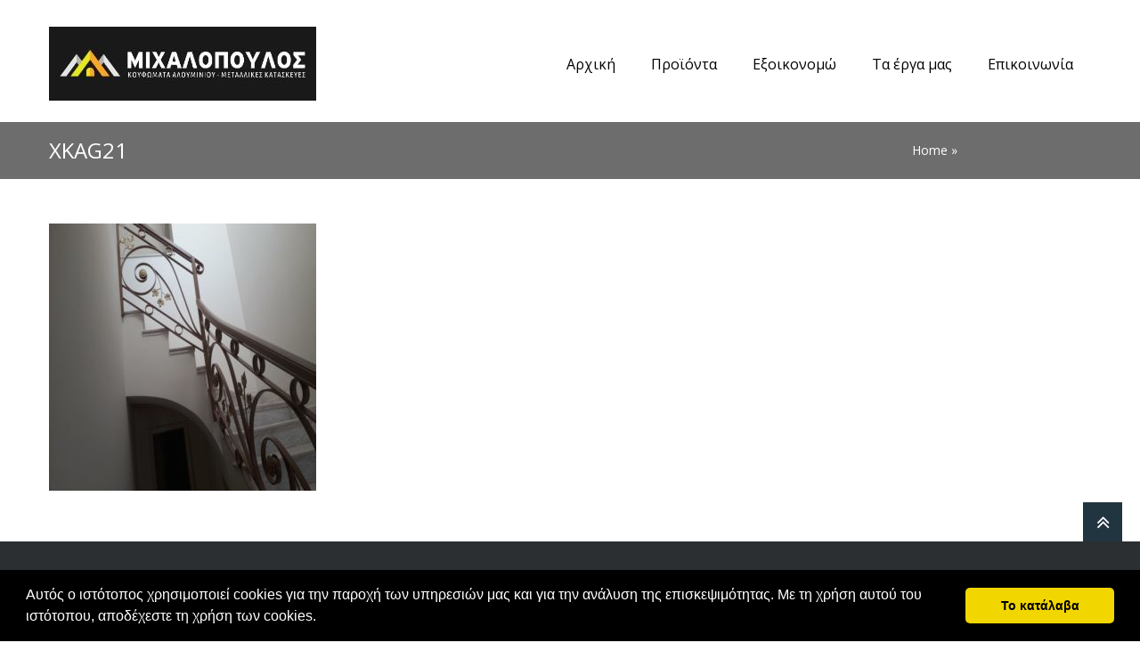

--- FILE ---
content_type: text/html; charset=UTF-8
request_url: https://alouminiapatra.gr/?attachment_id=3704
body_size: 12703
content:
<!DOCTYPE html>
<!--[if lte IE 8]><html class="ie8 no-js" lang="en"><![endif]-->
<!--[if IE 9]><html class="ie9 no-js" lang="en"><![endif]-->
<html class="not-ie no-js" xmlns="http://www.w3.org/1999/xhtml" lang="el">
	<head>
		<meta charset="UTF-8">
		<meta name="viewport" content="width=device-width, initial-scale=1, maximum-scale=1">
		<meta name="format-detection" content="telephone=no">
		<link rel="profile" href="http://gmpg.org/xfn/11">
		<link rel="pingback" href="https://alouminiapatra.gr/xmlrpc.php">
		<style type="text/css" id="custom-fonts-css">.main-menu .menu-item, .main-menu .menu-item a, .mobile_menu_header{font-family:Open Sans;font-size:16px;line-height:16px;color:#000;}.widget-title,
				.widget-title a,
				.tribe-events-list-event-title,
				#tribe-geo-results .tribe-events-list-event-title,
				#tribe-geo-options .tribe-events-list-event-title,
				.tribe-events-single-section-title,
				.tribe-events-map-event-title
										{font-family:Open Sans;font-size:26px;line-height:30px;color:#373737;}#tribe-events-content .tribe-events-single-section-title{font-family:Open Sans;font-size:26px;line-height:30px;color:#373737;}.comment-reply-title{font-family:Open Sans;font-size:26px;line-height:30px;color:#373737;}.cws-widget ul&gt;li&gt;a{color:#373737}.cws-widget .post-list .time-post{color:#373737}a:hover{color:#373737}.news .cats{color:#373737}.news h3&gt;a{color:#373737}.comments-part .comment_author{color:#373737}.tribe-events-list-event-title{font-family:Open Sans;font-size:26px;line-height:30px;color:#373737;}.tribe-events-list-event-title a{color:#373737;line-height:30px;}.accordion_title,
				.tab,
				.tab_widget.type-vertical .tab.active,
				.callout_widget .text_part,
				.milestone_content, .services .col_title,
				.pricing_table_column:hover .content_part,
				.pricing_table_column.active_table_column .content_part,
				#title-404,#text-404 .sel,
				.archive_item a, #lang_sel li&gt;a,
				#lang_sel_click ul ul a,
				#lang_sel_click ul ul a:visited,
				#lang_sel_list .lang_sel_sel:hover,
				.services .details a:hover,
				.toggle_widget.type-2 .accordion_section.active a:hover,
				.tab_widget.type-vertical .tabs .tab.active
								{color:#373737}#tribe-mini-calendar-month,
				h2.tribe-events-page-title a:hover,
				h2.tribe-events-page-title a:focus
								{color:#373737}body{font-family:Open Sans;font-size:14px;line-height:25px;word-spacing:0px;letter-spacing:0px;color:#7c7c7c;}.wpcf7-response-output, .wpcf7-form-control-wrap{line-height:25px}.tribe-events-event-cost{color:#7c7c7c}.cws_language_bar #lang_sel a&gt;*,
				div.woocommerce td.actions input[type=&quot;text&quot;]{font-size:14px}a,.cws-widget ul>li>a:before,
.cws-widget .recentcomments:before,
.cws-widget ul>li>a:hover,
.search-form label.button-hover:after,
[type="submit"]:hover,
.cws-widget .widget-icon.icon>i,
.social-icons .icon:hover i,
.news .date span,
.news h3>a:hover,
.footer_sidebar_area,
.tribe-events-calendar thead th,
.tribe-events-list-event-title a:hover,
.tribe-events-day .tribe-events-day-time-slot h5,
.accordion_title:hover,
.cws_button:not(.custom_color):hover,
.callout_widget .title,
.soc_icon:hover:not(.custom_color),
.milestone .number,
.services .accordion_title,
.pricing_table_column:hover .content_part i,
.pricing_table_column.active_table_column .content_part i,
.our_team .team_member_info .name,
.theme_color_sb_area [type="submit"],
.theme_color_sb_area .find_a_doctor .search_field input,
.theme_color_sb_area .find_a_doctor .search_field select,
.tparrows.default:hover,
.cws-widget ul>li.page_item.current_page_item>a,
.cws-widget ul>li.current-menu-item>a,
#scrollup:hover,
.widget-title a:hover,
.archive_item a:hover,
.woocommerce  .col2-set h3,
.woocommerce .button:hover, 
ul.products h3,
ul.products h3 mark,
div.woocommerce table tr.order-total,
.woocommerce .order .order-actions a:hover,
.widget_shopping_cart_content p.buttons a:hover,
.woocommerce div[class^="post-"] h1.product_title.entry-title,
.woocommerce h2,
.woocommerce-tabs h3,
#searchform>div.hover-search:before,
.footer_sidebar_area a:hover,
.footer_sidebar_area .cws-widget ul>li>a:hover,
#lang_sel_list .lang_sel_sel,
.tribe-events-list-event-title a:hover,
#tribe-geo-results .tribe-events-list-event-title a:hover,
#tribe-geo-options .tribe-events-list-event-title a:hover,
.page_footer .cws-widget .post-list .time-post,
.page_footer .latest_tweets .icon_frame>i{
	color:#2b2f32;
}
.footer_sidebar_area .cws-widget-content:not(.backlight) a{
	color: #898989;
}
.theme_color_sb_area .find_a_doctor .search_field input::-webkit-input-placeholder{
	color:#2b2f32;
}
.theme_color_sb_area .find_a_doctor .search_field input::-moz-placeholder{
	color:#2b2f32;
}
.main-menu>.menu-item.current-menu-item>a,
.main-menu>.menu-item.current-menu-ancestor>a,
.main-menu>.menu-item>.sub-menu>.menu-item.current-menu-ancestor>a,
.main-menu>.menu-item>.sub-menu>.menu-item.current-menu-item>a,
.main-menu .menu-item .menu-item>.sub-menu>.menu-item:first-child:before,
.main-menu .menu-item .menu-item>.sub-menu>.menu-item>a,
.main-menu>.menu-item>.sub-menu>.menu-item:hover>a,
.cws-widget .wpcf7-form .wpcf7-form-control-wrap:nth-of-type(even):before,
.cws-widget .wpcf7-form p:nth-of-type(even) .wpcf7-form-control-wrap:only-child:before,
.cws_widget_content .wpcf7-form .wpcf7-form-control-wrap:nth-of-type(even):before,
.cws_widget_content .wpcf7-form p:nth-of-type(even) .wpcf7-form-control-wrap:only-child:before,
.widget_carousel_nav>i:hover,
.gallery_carousel_nav>i:hover,
.carousel_nav>i:hover,
.news .date i,
.news .cats .more:hover,
.load_more:hover,
.testimonial:after,
.testimonial:before,
blockquote:before,
.benefits_more:hover,
.benefits .cws-widget:nth-child(odd) .benefits_more,
.cws-widget-content.backlight,
.cws-widget .archive_item:nth-child(even):before,
#tribe-bar-collapse-toggle,
#tribe-bar-views .icons_part,
.tribe-events-sub-nav>li a:hover:before,
#tribe-events-content.tribe-events-month td:hover div[id^="tribe-events-daynum"],
.tribe-grid-allday .entry-title a,
.tribe-bar-collapse-toggle-full-width #tribe-bar-collapse-toggle:hover,
.tribe-mini-calendar-nav-link:hover,
.services .accordion_section:nth-child(even) .service_icon,
.services .accordion_section:nth-child(even) .details,
.pricing_table_header,
.pricing_table_column:hover .price_part,
.pricing_table_column.active_table_column .price_part,
.links a:hover,
.toggle_sidebar,
.toggle_sidebar .switcher,
.theme_color_sb_area [type="submit"]:hover,
.find_a_doctor .search_field:nth-of-type(even):before,
mark,
.main-menu>.menu-item-language>a,
.header_language_bar #lang_sel li a.lang_sel_sel:hover,
.accordion_section.featured:nth-child(even) .acc_featured_icon,
.accordion_section.featured:nth-child(even) .acc_featured_img{
	background:#898989;
}
.main-menu .menu-item .menu-item>.sub-menu>.menu-item.current-menu-item>a,
.main-menu .menu-item .menu-item>.sub-menu>.menu-item.current-menu-ancestor>a,
.main-menu>.menu-item:hover>a, .main-menu>.menu-item>.sub-menu>.menu-item>.sub-menu>.menu-item:hover>a,
.main-menu>.menu-item>.sub-menu>.menu-item>a,.page-title,
.search-form label:after,
.cws-widget .tagcloud a:hover,
.cws-widget .wpcf7-form .wpcf7-form-control-wrap:nth-of-type(odd):before,
.cws-widget .wpcf7-form p:nth-of-type(odd) .wpcf7-form-control-wrap:only-child:before,
.cws_widget_content .wpcf7-form .wpcf7-form-control-wrap:nth-of-type(odd):before,
.cws_widget_content .wpcf7-form p:nth-of-type(odd) .wpcf7-form-control-wrap:only-child:before,
*[type="submit"],
.widget_carousel_nav>i,
.gallery_carousel_nav>i,
.carousel_nav>i,
.social-icons .icon i,
.social-icons .icon:hover>a,
.news .date,
.news .cats .more,
.load_more,
.pagination .current,
html:not(.touch) .pagination *:hover,
.testimonial .author,
.benefits_more,
.benefits .cws-widget:nth-child(odd) .benefits_more:hover,
.cws-widget .archive_item:before,
.icon_frame,
#tribe-bar-header,
#tribe-events-header,
.tribe-events-sub-nav>li a:before,
#tribe-events-content.tribe-events-month td:hover:not(.tribe-events-othermonth),
#tribe-bar-views .view_icons .view_icon.selected,
#tribe-bar-views .view_icons .view_icon:hover,
.tribe-grid-allday .entry-title:hover a,
.view_icon_tooltip,
.tribe-bar-collapse-toggle-full-width #tribe-bar-collapse-toggle,
.tabs .tab.active,
.accordion_title .accordion_icon:before,
.accordion_title .accordion_icon:after,
.tab_widget.type-2 .tab.active,
.tab_widget.type-vertical .tab,
.accordion_widget.type-2 .accordion_section.active .accordion_title,
.cws_button,
.dropcap,
main ul>li:before,
.soc_icon:not(.custom_color),
.featured_icon:not(.custom_color),
.toggle_widget.type-2 .accordion_section.active,
.tribe-mini-calendar-nav-link,
.tribe-mini-calendar .vcalendar td:hover,
.tribe-mini-calendar .tribe-events-present:after,
.tribe-mini-calendar .tribe-mini-calendar-today:after,
#tribe-bar-collapse-toggle:hover,
#tribe-bar-form .tribe-bar-submit input[type=submit],
.cws-widget .tribe-mini-calendar-event .list-date,
.cws-widget .tribe-mini-calendar-wrapper .tribe-mini-calendar thead,
.cws-widget .tribe-mini-calendar-wrapper .tribe-mini-calendar th,
.services .service_icon,
.services .details,
.pricing_table_column:hover .pricing_table_header,
.pricing_table_column.active_table_column .pricing_table_header,
.links a,
.our_team .item:hover .team_member_info,
.photo_tour .item:hover .portfolio_item_info,
.mobile_menu_header,
#block-404-substrate,
.link_url,
.find_a_doctor .search_field:before,
#lang_sel li a:hover,
#lang_sel_list.lang_sel_list_horizontal li a:hover,
.pagination.page_links>span,
.acc_featured_icon,
.acc_featured_img,
.woocommerce .button.checkout-button{
	background:#2b2f32;
}
.page-title,
.toggle_sidebar .switcher:after{
	border-top-color:#898989;
	-moz-border-top-colors:#898989;
}
.widget-title,
.cws-widget .wpcf7-form .wpcf7-form-control-wrap:nth-of-type(odd):after,
.cws-widget .wpcf7-form p:nth-of-type(odd) .wpcf7-form-control-wrap:only-child:after,
.cws_widget_content .wpcf7-form .wpcf7-form-control-wrap:nth-of-type(odd):after,
.cws_widget_content .wpcf7-form p:nth-of-type(odd) .wpcf7-form-control-wrap:only-child:after,
.cws-widget .archive_item:after,
.comment-reply-title,
.tribe-events-list-event-title,
.tribe-events-single-event-title,
.tribe-events-map-event-title,
.find_a_doctor .search_field:after,
.woocommerce .onsale:after,
.acc_featured_icon:after,
.acc_featured_img:after{
	border-left-color:#2b2f32;
}
.cws-widget .wpcf7-form .wpcf7-form-control-wrap:nth-of-type(even):after,
.cws-widget .wpcf7-form p:nth-of-type(even) .wpcf7-form-control-wrap:only-child:after,
.cws_widget_content .wpcf7-form .wpcf7-form-control-wrap:nth-of-type(even):after,
.cws_widget_content .wpcf7-form p:nth-of-type(even) .wpcf7-form-control-wrap:only-child:after,
.cws-widget .archive_item:nth-child(even):after,
.find_a_doctor .search_field:nth-of-type(even):after,
.accordion_section.featured:nth-child(even) .acc_featured_icon:after,
.accordion_section.featured:nth-child(even) .acc_featured_img:after{
	border-left-color:#898989;
}
.search-form label:before,
#searchform>div:after{
	border-right-color:#2b2f32;
}
.search-form label:after,
.cws-widget .tagcloud a:hover,
*[type="submit"],
.cws-widget .widget-icon.icon>i,
.cws-widget .widget-icon.icon>i>.triangle:before,
.social-icons .icon>a,
.testimonial,
blockquote,
.tab_widget.type-2 .tab,
.tab_widget.type-2 .tab_items,
.tab_widget.type-vertical .tabs,
.tab_widget.type-vertical .tab_items,
.cws_button:not(.custom_color),
.soc_icon:not(.custom_color),
.tparrows.default,
.cws-widget .search-form input,
ul.products li,
.woocommerce .order .order-actions a,
.widget_shopping_cart_content p.buttons a,
#searchform>div:before,
.button.add_to_cart_button,
.added_to_cart.wc-forward,
#content h1.page-title,
.woocommerce .return-to-shop a,
#lang_sel_list.lang_sel_list_horizontal li a:hover,
.rev_slider_wrapper .tp-bullets.simplebullets.round .bullet,
.woocommerce .button.checkout-button{
	border-color:#2b2f32;
}
#lang_sel li a,
#lang_sel_click li a{
	outline-color:#2b2f32;
}
.testimonial .author:before,
.tab_widget.type-2 .tab.active:after,
.view_icon_tooltip:after,
.link_url:before{
	border-top-color:#2b2f32;
}
.cws-widget #wp-calendar td>a,
.our_team .team_member_info,
.photo_tour .portfolio_item_info{
	border-bottom-color:#2b2f32;
}
.benefits .cws-widget{
	background: rgba(43,47,50,0.9);
}
.benefits .cws-widget:nth-child(even),
.tribe-events-week-grid .tribe-week-event .vevent,
.rev_slider_wrapper .tp-bullets.simplebullets.round .bullet.selected{
	background: rgba(137,137,137,0.9);
}
.tribe-events-tooltip,
.slimScrollRail,
.tribe-events-event-meta .more:hover,
.pricing_table_button:hover,
.tribe-events-calendar td:not(.tribe-events-past):not(.tribe-events-present) div[id*=tribe-events-daynum-],
html.touch .main-nav-container .main-menu .sub-menu .menu-item a,
html.touch .main-nav-container .main-menu>.menu-item.current-menu-ancestor:not(.active)>a,
html.touch .main-nav-container .main-menu>.menu-item.current-menu-item:not(.active)>a{
	background-color: #898989 !important;
}
.events-archive.events-gridview #tribe-events-content table .vevent{
	border-bottom-color: #2b2f32 !important;
}
.tribe-grid-header .column a,
.tribe-events-list-separator-month,
#footer-top-part div.tribe-countdown-number,
#footer-top-part div.tribe-countdown-colon,
#footer-top-part span.tribe-countdown-under,
.tp-caption.clinico{
	color: #2b2f32 !important;
}
.slimScrollBar,
.tribe-events-event-meta .more,
.tribe-week-grid-wrapper .tribe-events-tooltip,
.tparrows.default,
.tribe-events-calendar td.tribe-events-present div[id*=tribe-events-daynum-],
html.touch .main-nav-container .main-menu>.menu-item a,
html.touch .main-nav-container .main-menu .sub-menu .menu-item.current-menu-item>a,
html.touch .main-nav-container .main-menu .sub-menu .menu-item.current-menu-ancestor>a{
	background-color: #2b2f32 !important;
}
.tribe-events-tooltip .tribe-events-arrow{
	border-top-color: #898989 !important;
}
.single_bar .progress,
.woocommerce .onsale,
.woocommerce-pagination .page-numbers.current,
.woocommerce-pagination ul.page-numbers li a:hover,
.button.add_to_cart_button,
.added_to_cart.wc-forward,
ul.products li.product:hover,
.quantity.buttons_added input.plus,
.quantity.buttons_added input.minus,
.woocommerce .order .order-actions a,
.widget_shopping_cart_content p.buttons a,
.woocommerce-tabs .tabs li.active a,
#searchform>div:before,
.price_slider .ui-slider-handle,
.woocommerce .return-to-shop a,
.cws-widget .tribe-mini-calendar .tribe-events-present,
.cws-widget .tribe-mini-calendar .tribe-mini-calendar-today,
.cws-widget .tribe-mini-calendar .tribe-events-has-events:hover a:hover{
	background-color: #2b2f32;
}
.quantity.buttons_added input.plus:hover,
.quantity.buttons_added input.minus:hover,
ul.products>li .button.add_to_cart_button:hover, 
ul.products>li .added_to_cart.wc-forward:hover,
.price_slider .ui-slider-range{
	background-color: #898989;
}
@media screen and (max-width: 767px){
	.main-menu>.menu-item a,
	.main-menu .sub-menu .menu-item.current-menu-item>a,
	.main-menu .sub-menu .menu-item.current-menu-ancestor>a{
		background: #2b2f32 !important;
	}
	.main-menu .sub-menu .menu-item a,
	.main-menu>.menu-item.current-menu-ancestor:not(.active)>a,
	.main-menu>.menu-item.current-menu-item:not(.active)>a{
		background: #898989 !important;
	}
}</style><meta name='robots' content='index, follow, max-image-preview:large, max-snippet:-1, max-video-preview:-1' />

	<!-- This site is optimized with the Yoast SEO plugin v16.6.1 - https://yoast.com/wordpress/plugins/seo/ -->
	<title>Xkag21 | ΑΛΟΥΜΙΝΙΑ - ΠΑΤΡΑ</title>
	<meta name="description" content="Κατασκευές αλουμινίου παντός είδους άριστης ποιότητας από την εταιρεία Υιοί Νικ. Μιχαλόπουλου Ο.Ε. - Bamix με έδρα στο Βασιλικό Πάτρας." />
	<link rel="canonical" href="https://alouminiapatra.gr/wp-content/uploads/2020/11/Xkag21.jpg" />
	<meta property="og:locale" content="el_GR" />
	<meta property="og:type" content="article" />
	<meta property="og:title" content="Xkag21 | ΑΛΟΥΜΙΝΙΑ - ΠΑΤΡΑ" />
	<meta property="og:description" content="Κατασκευές αλουμινίου παντός είδους άριστης ποιότητας από την εταιρεία Υιοί Νικ. Μιχαλόπουλου Ο.Ε. - Bamix με έδρα στο Βασιλικό Πάτρας." />
	<meta property="og:url" content="https://alouminiapatra.gr/wp-content/uploads/2020/11/Xkag21.jpg" />
	<meta property="og:site_name" content="ΑΛΟΥΜΙΝΙΑ - ΠΑΤΡΑ" />
	<meta property="og:image" content="https://www.alouminiapatra.gr/wp-content/uploads/2020/11/Xkag21.jpg" />
	<meta property="og:image:width" content="640" />
	<meta property="og:image:height" content="480" />
	<meta name="twitter:card" content="summary" />
	<script type="application/ld+json" class="yoast-schema-graph">{"@context":"https://schema.org","@graph":[{"@type":"WebSite","@id":"https://alouminiapatra.gr/#website","url":"https://alouminiapatra.gr/","name":"\u0391\u039b\u039f\u03a5\u039c\u0399\u039d\u0399\u0391 - \u03a0\u0391\u03a4\u03a1\u0391","description":"","potentialAction":[{"@type":"SearchAction","target":{"@type":"EntryPoint","urlTemplate":"https://alouminiapatra.gr/?s={search_term_string}"},"query-input":"required name=search_term_string"}],"inLanguage":"el"},{"@type":"WebPage","@id":"https://alouminiapatra.gr/wp-content/uploads/2020/11/Xkag21.jpg#webpage","url":"https://alouminiapatra.gr/wp-content/uploads/2020/11/Xkag21.jpg","name":"Xkag21 | \u0391\u039b\u039f\u03a5\u039c\u0399\u039d\u0399\u0391 - \u03a0\u0391\u03a4\u03a1\u0391","isPartOf":{"@id":"https://alouminiapatra.gr/#website"},"datePublished":"2020-11-16T11:13:44+00:00","dateModified":"2020-11-16T11:13:44+00:00","description":"\u039a\u03b1\u03c4\u03b1\u03c3\u03ba\u03b5\u03c5\u03ad\u03c2 \u03b1\u03bb\u03bf\u03c5\u03bc\u03b9\u03bd\u03af\u03bf\u03c5 \u03c0\u03b1\u03bd\u03c4\u03cc\u03c2 \u03b5\u03af\u03b4\u03bf\u03c5\u03c2 \u03ac\u03c1\u03b9\u03c3\u03c4\u03b7\u03c2 \u03c0\u03bf\u03b9\u03cc\u03c4\u03b7\u03c4\u03b1\u03c2 \u03b1\u03c0\u03cc \u03c4\u03b7\u03bd \u03b5\u03c4\u03b1\u03b9\u03c1\u03b5\u03af\u03b1 \u03a5\u03b9\u03bf\u03af \u039d\u03b9\u03ba. \u039c\u03b9\u03c7\u03b1\u03bb\u03cc\u03c0\u03bf\u03c5\u03bb\u03bf\u03c5 \u039f.\u0395. - Bamix \u03bc\u03b5 \u03ad\u03b4\u03c1\u03b1 \u03c3\u03c4\u03bf \u0392\u03b1\u03c3\u03b9\u03bb\u03b9\u03ba\u03cc \u03a0\u03ac\u03c4\u03c1\u03b1\u03c2.","breadcrumb":{"@id":"https://alouminiapatra.gr/wp-content/uploads/2020/11/Xkag21.jpg#breadcrumb"},"inLanguage":"el","potentialAction":[{"@type":"ReadAction","target":["https://alouminiapatra.gr/wp-content/uploads/2020/11/Xkag21.jpg"]}]},{"@type":"BreadcrumbList","@id":"https://alouminiapatra.gr/wp-content/uploads/2020/11/Xkag21.jpg#breadcrumb","itemListElement":[{"@type":"ListItem","position":1,"name":"Home","item":"https://alouminiapatra.gr/"},{"@type":"ListItem","position":2,"name":"\u039a\u0391\u0393\u039a\u0395\u039b\u0391","item":"https://alouminiapatra.gr/?foogallery=kagkela"},{"@type":"ListItem","position":3,"name":"Xkag21"}]}]}</script>
	<!-- / Yoast SEO plugin. -->


<link rel='dns-prefetch' href='//www.google.com' />
<link href='https://fonts.gstatic.com' crossorigin rel='preconnect' />
<link rel="alternate" type="application/rss+xml" title="Ροή RSS &raquo; ΑΛΟΥΜΙΝΙΑ - ΠΑΤΡΑ" href="https://alouminiapatra.gr/feed/" />
<link rel="alternate" type="application/rss+xml" title="Ροή Σχολίων &raquo; ΑΛΟΥΜΙΝΙΑ - ΠΑΤΡΑ" href="https://alouminiapatra.gr/comments/feed/" />
<link rel="alternate" type="application/rss+xml" title="Ροή Σχολίων Xkag21 &raquo; ΑΛΟΥΜΙΝΙΑ - ΠΑΤΡΑ" href="https://alouminiapatra.gr/?attachment_id=3704/feed/" />
<style type="text/css">
img.wp-smiley,
img.emoji {
	display: inline !important;
	border: none !important;
	box-shadow: none !important;
	height: 1em !important;
	width: 1em !important;
	margin: 0 0.07em !important;
	vertical-align: -0.1em !important;
	background: none !important;
	padding: 0 !important;
}
</style>
	<link rel='stylesheet' id='wp-block-library-css'  href='https://alouminiapatra.gr/wp-includes/css/dist/block-library/style.min.css?ver=5.9.7' type='text/css' media='all' />
<style id='global-styles-inline-css' type='text/css'>
body{--wp--preset--color--black: #000000;--wp--preset--color--cyan-bluish-gray: #abb8c3;--wp--preset--color--white: #ffffff;--wp--preset--color--pale-pink: #f78da7;--wp--preset--color--vivid-red: #cf2e2e;--wp--preset--color--luminous-vivid-orange: #ff6900;--wp--preset--color--luminous-vivid-amber: #fcb900;--wp--preset--color--light-green-cyan: #7bdcb5;--wp--preset--color--vivid-green-cyan: #00d084;--wp--preset--color--pale-cyan-blue: #8ed1fc;--wp--preset--color--vivid-cyan-blue: #0693e3;--wp--preset--color--vivid-purple: #9b51e0;--wp--preset--gradient--vivid-cyan-blue-to-vivid-purple: linear-gradient(135deg,rgba(6,147,227,1) 0%,rgb(155,81,224) 100%);--wp--preset--gradient--light-green-cyan-to-vivid-green-cyan: linear-gradient(135deg,rgb(122,220,180) 0%,rgb(0,208,130) 100%);--wp--preset--gradient--luminous-vivid-amber-to-luminous-vivid-orange: linear-gradient(135deg,rgba(252,185,0,1) 0%,rgba(255,105,0,1) 100%);--wp--preset--gradient--luminous-vivid-orange-to-vivid-red: linear-gradient(135deg,rgba(255,105,0,1) 0%,rgb(207,46,46) 100%);--wp--preset--gradient--very-light-gray-to-cyan-bluish-gray: linear-gradient(135deg,rgb(238,238,238) 0%,rgb(169,184,195) 100%);--wp--preset--gradient--cool-to-warm-spectrum: linear-gradient(135deg,rgb(74,234,220) 0%,rgb(151,120,209) 20%,rgb(207,42,186) 40%,rgb(238,44,130) 60%,rgb(251,105,98) 80%,rgb(254,248,76) 100%);--wp--preset--gradient--blush-light-purple: linear-gradient(135deg,rgb(255,206,236) 0%,rgb(152,150,240) 100%);--wp--preset--gradient--blush-bordeaux: linear-gradient(135deg,rgb(254,205,165) 0%,rgb(254,45,45) 50%,rgb(107,0,62) 100%);--wp--preset--gradient--luminous-dusk: linear-gradient(135deg,rgb(255,203,112) 0%,rgb(199,81,192) 50%,rgb(65,88,208) 100%);--wp--preset--gradient--pale-ocean: linear-gradient(135deg,rgb(255,245,203) 0%,rgb(182,227,212) 50%,rgb(51,167,181) 100%);--wp--preset--gradient--electric-grass: linear-gradient(135deg,rgb(202,248,128) 0%,rgb(113,206,126) 100%);--wp--preset--gradient--midnight: linear-gradient(135deg,rgb(2,3,129) 0%,rgb(40,116,252) 100%);--wp--preset--duotone--dark-grayscale: url('#wp-duotone-dark-grayscale');--wp--preset--duotone--grayscale: url('#wp-duotone-grayscale');--wp--preset--duotone--purple-yellow: url('#wp-duotone-purple-yellow');--wp--preset--duotone--blue-red: url('#wp-duotone-blue-red');--wp--preset--duotone--midnight: url('#wp-duotone-midnight');--wp--preset--duotone--magenta-yellow: url('#wp-duotone-magenta-yellow');--wp--preset--duotone--purple-green: url('#wp-duotone-purple-green');--wp--preset--duotone--blue-orange: url('#wp-duotone-blue-orange');--wp--preset--font-size--small: 13px;--wp--preset--font-size--medium: 20px;--wp--preset--font-size--large: 36px;--wp--preset--font-size--x-large: 42px;}.has-black-color{color: var(--wp--preset--color--black) !important;}.has-cyan-bluish-gray-color{color: var(--wp--preset--color--cyan-bluish-gray) !important;}.has-white-color{color: var(--wp--preset--color--white) !important;}.has-pale-pink-color{color: var(--wp--preset--color--pale-pink) !important;}.has-vivid-red-color{color: var(--wp--preset--color--vivid-red) !important;}.has-luminous-vivid-orange-color{color: var(--wp--preset--color--luminous-vivid-orange) !important;}.has-luminous-vivid-amber-color{color: var(--wp--preset--color--luminous-vivid-amber) !important;}.has-light-green-cyan-color{color: var(--wp--preset--color--light-green-cyan) !important;}.has-vivid-green-cyan-color{color: var(--wp--preset--color--vivid-green-cyan) !important;}.has-pale-cyan-blue-color{color: var(--wp--preset--color--pale-cyan-blue) !important;}.has-vivid-cyan-blue-color{color: var(--wp--preset--color--vivid-cyan-blue) !important;}.has-vivid-purple-color{color: var(--wp--preset--color--vivid-purple) !important;}.has-black-background-color{background-color: var(--wp--preset--color--black) !important;}.has-cyan-bluish-gray-background-color{background-color: var(--wp--preset--color--cyan-bluish-gray) !important;}.has-white-background-color{background-color: var(--wp--preset--color--white) !important;}.has-pale-pink-background-color{background-color: var(--wp--preset--color--pale-pink) !important;}.has-vivid-red-background-color{background-color: var(--wp--preset--color--vivid-red) !important;}.has-luminous-vivid-orange-background-color{background-color: var(--wp--preset--color--luminous-vivid-orange) !important;}.has-luminous-vivid-amber-background-color{background-color: var(--wp--preset--color--luminous-vivid-amber) !important;}.has-light-green-cyan-background-color{background-color: var(--wp--preset--color--light-green-cyan) !important;}.has-vivid-green-cyan-background-color{background-color: var(--wp--preset--color--vivid-green-cyan) !important;}.has-pale-cyan-blue-background-color{background-color: var(--wp--preset--color--pale-cyan-blue) !important;}.has-vivid-cyan-blue-background-color{background-color: var(--wp--preset--color--vivid-cyan-blue) !important;}.has-vivid-purple-background-color{background-color: var(--wp--preset--color--vivid-purple) !important;}.has-black-border-color{border-color: var(--wp--preset--color--black) !important;}.has-cyan-bluish-gray-border-color{border-color: var(--wp--preset--color--cyan-bluish-gray) !important;}.has-white-border-color{border-color: var(--wp--preset--color--white) !important;}.has-pale-pink-border-color{border-color: var(--wp--preset--color--pale-pink) !important;}.has-vivid-red-border-color{border-color: var(--wp--preset--color--vivid-red) !important;}.has-luminous-vivid-orange-border-color{border-color: var(--wp--preset--color--luminous-vivid-orange) !important;}.has-luminous-vivid-amber-border-color{border-color: var(--wp--preset--color--luminous-vivid-amber) !important;}.has-light-green-cyan-border-color{border-color: var(--wp--preset--color--light-green-cyan) !important;}.has-vivid-green-cyan-border-color{border-color: var(--wp--preset--color--vivid-green-cyan) !important;}.has-pale-cyan-blue-border-color{border-color: var(--wp--preset--color--pale-cyan-blue) !important;}.has-vivid-cyan-blue-border-color{border-color: var(--wp--preset--color--vivid-cyan-blue) !important;}.has-vivid-purple-border-color{border-color: var(--wp--preset--color--vivid-purple) !important;}.has-vivid-cyan-blue-to-vivid-purple-gradient-background{background: var(--wp--preset--gradient--vivid-cyan-blue-to-vivid-purple) !important;}.has-light-green-cyan-to-vivid-green-cyan-gradient-background{background: var(--wp--preset--gradient--light-green-cyan-to-vivid-green-cyan) !important;}.has-luminous-vivid-amber-to-luminous-vivid-orange-gradient-background{background: var(--wp--preset--gradient--luminous-vivid-amber-to-luminous-vivid-orange) !important;}.has-luminous-vivid-orange-to-vivid-red-gradient-background{background: var(--wp--preset--gradient--luminous-vivid-orange-to-vivid-red) !important;}.has-very-light-gray-to-cyan-bluish-gray-gradient-background{background: var(--wp--preset--gradient--very-light-gray-to-cyan-bluish-gray) !important;}.has-cool-to-warm-spectrum-gradient-background{background: var(--wp--preset--gradient--cool-to-warm-spectrum) !important;}.has-blush-light-purple-gradient-background{background: var(--wp--preset--gradient--blush-light-purple) !important;}.has-blush-bordeaux-gradient-background{background: var(--wp--preset--gradient--blush-bordeaux) !important;}.has-luminous-dusk-gradient-background{background: var(--wp--preset--gradient--luminous-dusk) !important;}.has-pale-ocean-gradient-background{background: var(--wp--preset--gradient--pale-ocean) !important;}.has-electric-grass-gradient-background{background: var(--wp--preset--gradient--electric-grass) !important;}.has-midnight-gradient-background{background: var(--wp--preset--gradient--midnight) !important;}.has-small-font-size{font-size: var(--wp--preset--font-size--small) !important;}.has-medium-font-size{font-size: var(--wp--preset--font-size--medium) !important;}.has-large-font-size{font-size: var(--wp--preset--font-size--large) !important;}.has-x-large-font-size{font-size: var(--wp--preset--font-size--x-large) !important;}
</style>
<link rel='stylesheet' id='contact-form-7-css'  href='https://alouminiapatra.gr/wp-content/plugins/contact-form-7/includes/css/styles.css?ver=5.5.6' type='text/css' media='all' />
<link rel='stylesheet' id='lbwps-styles-css'  href='https://alouminiapatra.gr/wp-content/plugins/lightbox-photoswipe/assets/styles/default.css?ver=3.1.14' type='text/css' media='all' />
<link rel='stylesheet' id='flxmap-css'  href='https://alouminiapatra.gr/wp-content/plugins/wp-flexible-map/css/styles.css?ver=1.17.1' type='text/css' media='all' />
<link rel='stylesheet' id='font-awesome-css'  href='https://alouminiapatra.gr/wp-content/themes/clinico/css/font-awesome.css?ver=5.9.7' type='text/css' media='all' />
<link rel='stylesheet' id='main-css'  href='https://alouminiapatra.gr/wp-content/themes/clinico/css/main.css?ver=5.9.7' type='text/css' media='all' />
<link rel='stylesheet' id='layout-css'  href='https://alouminiapatra.gr/wp-content/themes/clinico/css/layout.css?ver=5.9.7' type='text/css' media='all' />
<link rel='stylesheet' id='fancybox-css'  href='https://alouminiapatra.gr/wp-content/themes/clinico/css/jquery.fancybox.css?ver=5.9.7' type='text/css' media='all' />
<link rel='stylesheet' id='flaticon-css'  href='https://alouminiapatra.gr/wp-content/themes/clinico/fonts/flaticon/flaticon.css?ver=5.9.7' type='text/css' media='all' />
<link rel='stylesheet' id='cws-iconpack-css'  href='https://alouminiapatra.gr/wp-content/themes/clinico/fonts/theme-iconpack/flaticon.css?ver=5.9.7' type='text/css' media='all' />
<link rel='stylesheet' id='child-theme-styles-css'  href='https://alouminiapatra.gr/wp-content/themes/clinico-child/style.css?ver=5.9.7' type='text/css' media='all' />
<script type='text/javascript' id='iw-no-right-click-js-extra'>
/* <![CDATA[ */
var IwNRCargs = {"rightclick":"Y","draganddrop":"Y"};
/* ]]> */
</script>
<script type='text/javascript' src='https://alouminiapatra.gr/wp-content/plugins/image-watermark/js/no-right-click.js?ver=1.6.6' id='iw-no-right-click-js'></script>
<script type='text/javascript' src='https://alouminiapatra.gr/wp-includes/js/jquery/jquery.min.js?ver=3.6.0' id='jquery-core-js'></script>
<script type='text/javascript' src='https://alouminiapatra.gr/wp-includes/js/jquery/jquery-migrate.min.js?ver=3.3.2' id='jquery-migrate-js'></script>
<script type='text/javascript' src='https://alouminiapatra.gr/wp-content/plugins/revslider/public/assets/js/rbtools.min.js?ver=6.6.10' async id='tp-tools-js'></script>
<script type='text/javascript' src='https://alouminiapatra.gr/wp-content/plugins/revslider/public/assets/js/rs6.min.js?ver=6.6.10' async id='revmin-js'></script>
<link rel="https://api.w.org/" href="https://alouminiapatra.gr/wp-json/" /><link rel="alternate" type="application/json" href="https://alouminiapatra.gr/wp-json/wp/v2/media/3704" /><link rel="EditURI" type="application/rsd+xml" title="RSD" href="https://alouminiapatra.gr/xmlrpc.php?rsd" />
<link rel="wlwmanifest" type="application/wlwmanifest+xml" href="https://alouminiapatra.gr/wp-includes/wlwmanifest.xml" /> 
<meta name="generator" content="WordPress 5.9.7" />
<link rel='shortlink' href='https://alouminiapatra.gr/?p=3704' />
<link rel="alternate" type="application/json+oembed" href="https://alouminiapatra.gr/wp-json/oembed/1.0/embed?url=https%3A%2F%2Falouminiapatra.gr%2F%3Fattachment_id%3D3704" />
<link rel="alternate" type="text/xml+oembed" href="https://alouminiapatra.gr/wp-json/oembed/1.0/embed?url=https%3A%2F%2Falouminiapatra.gr%2F%3Fattachment_id%3D3704&#038;format=xml" />
<!-- Google tag (gtag.js) -->
<script async src="https://www.googletagmanager.com/gtag/js?id=G-FXY68RMRWL"></script>
<script>
  window.dataLayer = window.dataLayer || [];
  function gtag(){dataLayer.push(arguments);}
  gtag('js', new Date());

  gtag('config', 'G-FXY68RMRWL');
</script><style type="text/css">.recentcomments a{display:inline !important;padding:0 !important;margin:0 !important;}</style><meta name="generator" content="Powered by Slider Revolution 6.6.10 - responsive, Mobile-Friendly Slider Plugin for WordPress with comfortable drag and drop interface." />
<link rel="icon" href="https://alouminiapatra.gr/wp-content/uploads/2017/01/cropped-favicon-32x32.png" sizes="32x32" />
<link rel="icon" href="https://alouminiapatra.gr/wp-content/uploads/2017/01/cropped-favicon-192x192.png" sizes="192x192" />
<link rel="apple-touch-icon" href="https://alouminiapatra.gr/wp-content/uploads/2017/01/cropped-favicon-180x180.png" />
<meta name="msapplication-TileImage" content="https://alouminiapatra.gr/wp-content/uploads/2017/01/cropped-favicon-270x270.png" />
<script>function setREVStartSize(e){
			//window.requestAnimationFrame(function() {
				window.RSIW = window.RSIW===undefined ? window.innerWidth : window.RSIW;
				window.RSIH = window.RSIH===undefined ? window.innerHeight : window.RSIH;
				try {
					var pw = document.getElementById(e.c).parentNode.offsetWidth,
						newh;
					pw = pw===0 || isNaN(pw) || (e.l=="fullwidth" || e.layout=="fullwidth") ? window.RSIW : pw;
					e.tabw = e.tabw===undefined ? 0 : parseInt(e.tabw);
					e.thumbw = e.thumbw===undefined ? 0 : parseInt(e.thumbw);
					e.tabh = e.tabh===undefined ? 0 : parseInt(e.tabh);
					e.thumbh = e.thumbh===undefined ? 0 : parseInt(e.thumbh);
					e.tabhide = e.tabhide===undefined ? 0 : parseInt(e.tabhide);
					e.thumbhide = e.thumbhide===undefined ? 0 : parseInt(e.thumbhide);
					e.mh = e.mh===undefined || e.mh=="" || e.mh==="auto" ? 0 : parseInt(e.mh,0);
					if(e.layout==="fullscreen" || e.l==="fullscreen")
						newh = Math.max(e.mh,window.RSIH);
					else{
						e.gw = Array.isArray(e.gw) ? e.gw : [e.gw];
						for (var i in e.rl) if (e.gw[i]===undefined || e.gw[i]===0) e.gw[i] = e.gw[i-1];
						e.gh = e.el===undefined || e.el==="" || (Array.isArray(e.el) && e.el.length==0)? e.gh : e.el;
						e.gh = Array.isArray(e.gh) ? e.gh : [e.gh];
						for (var i in e.rl) if (e.gh[i]===undefined || e.gh[i]===0) e.gh[i] = e.gh[i-1];
											
						var nl = new Array(e.rl.length),
							ix = 0,
							sl;
						e.tabw = e.tabhide>=pw ? 0 : e.tabw;
						e.thumbw = e.thumbhide>=pw ? 0 : e.thumbw;
						e.tabh = e.tabhide>=pw ? 0 : e.tabh;
						e.thumbh = e.thumbhide>=pw ? 0 : e.thumbh;
						for (var i in e.rl) nl[i] = e.rl[i]<window.RSIW ? 0 : e.rl[i];
						sl = nl[0];
						for (var i in nl) if (sl>nl[i] && nl[i]>0) { sl = nl[i]; ix=i;}
						var m = pw>(e.gw[ix]+e.tabw+e.thumbw) ? 1 : (pw-(e.tabw+e.thumbw)) / (e.gw[ix]);
						newh =  (e.gh[ix] * m) + (e.tabh + e.thumbh);
					}
					var el = document.getElementById(e.c);
					if (el!==null && el) el.style.height = newh+"px";
					el = document.getElementById(e.c+"_wrapper");
					if (el!==null && el) {
						el.style.height = newh+"px";
						el.style.display = "block";
					}
				} catch(e){
					console.log("Failure at Presize of Slider:" + e)
				}
			//});
		  };</script>
		<style type="text/css" id="wp-custom-css">
			.wp-image-3754 {
	display:none;
}		</style>
		<link rel="stylesheet" id="options-google-fonts" title="" href="https://fonts.googleapis.com/css?family=Open+Sans&amp;subset=greek&amp;v=" type="text/css" media="all" />
	</head>
	<body class="attachment attachment-template-default single single-attachment postid-3704 attachmentid-3704 attachment-jpeg wide">
		<section class="page-header logo-left secondary-page">			<div class="container">
				<div class="sticky_container clearfix">
								<a class="logo" href="https://alouminiapatra.gr/"><img src="https://alouminiapatra.gr/wp-content/uploads/bfi_thumb/logo-ΜΙΧΑΛΟΠΟΥΛΟΣ-2-3ia0wuiahxzyld41p530u8.jpg" style=margin-top:30px;margin-right:px;margin-bottom:30px;margin-left:px; alt  loading="lazy" /></a>
			<nav class="main-nav-container a-right"><div class="mobile_menu_header"><i class="fa fa-bars"></i><div class="mobile_menu_title">NAVIGATION</div></div><ul id="menu-main_menu" class="main-menu"><li id="menu-item-3080" class="menu-item menu-item-type-post_type menu-item-object-page menu-item-home menu-item-3080"><a href="https://alouminiapatra.gr/"><span class='depth'></span>Αρχική</a></li>
<li id="menu-item-3078" class="menu-item menu-item-type-post_type menu-item-object-page menu-item-has-children menu-item-3078"><a href="https://alouminiapatra.gr/proionta/"><span class='depth'></span>Προϊόντα</a>
<span class='button_open'></span><ul class="sub-menu">
	<li id="menu-item-3077" class="menu-item menu-item-type-post_type menu-item-object-page menu-item-3077"><a href="https://alouminiapatra.gr/koufomata-alouminiou-portes/"><span class='depth'><span class='level'>- </span></span>Κουφώματα Αλουμινίου – Πόρτες</a></li>
	<li id="menu-item-3984" class="menu-item menu-item-type-post_type menu-item-object-page menu-item-3984"><a href="https://alouminiapatra.gr/rola-pantzouria-sites/"><span class='depth'><span class='level'>- </span></span>Ρολά – Παντζούρια – Σίτες</a></li>
	<li id="menu-item-3076" class="menu-item menu-item-type-post_type menu-item-object-page menu-item-3076"><a href="https://alouminiapatra.gr/pergkoles-alouminiou-sidirou/"><span class='depth'><span class='level'>- </span></span>Πέργκολες Αλουμινίου – Σιδήρου</a></li>
	<li id="menu-item-3075" class="menu-item menu-item-type-post_type menu-item-object-page menu-item-3075"><a href="https://alouminiapatra.gr/sidirokataskeves/"><span class='depth'><span class='level'>- </span></span>Σιδηροκατασκευές</a></li>
	<li id="menu-item-3074" class="menu-item menu-item-type-post_type menu-item-object-page menu-item-3074"><a href="https://alouminiapatra.gr/metallikes-kataskeves/"><span class='depth'><span class='level'>- </span></span>Μεταλλικές Κατασκευές</a></li>
</ul>
</li>
<li id="menu-item-3082" class="menu-item menu-item-type-post_type menu-item-object-page menu-item-3082 right"><a href="https://alouminiapatra.gr/exikonomo/"><span class='depth'></span>Εξοικονομώ</a></li>
<li id="menu-item-3085" class="menu-item menu-item-type-post_type menu-item-object-page menu-item-3085 right"><a href="https://alouminiapatra.gr/ta-erga-mas/"><span class='depth'></span>Τα έργα μας</a></li>
<li id="menu-item-3079" class="menu-item menu-item-type-post_type menu-item-object-page menu-item-3079 right"><a href="https://alouminiapatra.gr/epikinonia/"><span class='depth'></span>Επικοινωνία</a></li>
</ul></nav>						<!--End main menu-->
				</div>
			</div>
		</section>
		<!-- quick search -->
		<section class="toggle_sidebar">
			<div class="container">
							</div>
		</section>
		<!--/ quick search -->
		<section class="page-title"><div class="container clearfix"><h1>Xkag21</h1><nav class="bread-crumbs"><a href="https://alouminiapatra.gr/" rel="v:url" property="v:title">Home</a> &raquo; </nav><!-- .breadcrumbs --></div></section>				<script type="text/javascript">
			var stick_menu = 1;
			var is_user_logged = false;
		</script>
	<!-- HEADER END -->
	<!--Start main content-->
	<div class="page-content">
		<div class="container">
						<main>
				<div class="grid-row">
					<div class="cws_widget_content">
						<section class="news blog-post">
																<div class="item" id="post-3704" class="post-3704 attachment type-attachment status-inherit hentry">
										<p class="attachment"><a href='https://alouminiapatra.gr/wp-content/uploads/2020/11/Xkag21.jpg' data-lbwps-width="640" data-lbwps-height="480"><img width="300" height="300" src="https://alouminiapatra.gr/wp-content/uploads/2020/11/Xkag21-300x300.jpg" class="attachment-medium size-medium" alt="" loading="lazy" srcset="https://alouminiapatra.gr/wp-content/uploads/2020/11/Xkag21-300x300.jpg 300w, https://alouminiapatra.gr/wp-content/uploads/2020/11/Xkag21-150x150.jpg 150w, https://alouminiapatra.gr/wp-content/uploads/2020/11/Xkag21-1024x1024.jpg 1024w" sizes="(max-width: 300px) 100vw, 300px" /></a></p>
									</div>
															</section>
					</div>
				</div>
							</main>
		</div>
	</div>

	<!--Start Footer-->
		<footer class="page_footer">
		<div id="scrollup"><i class='fa fa-angle-double-up'></i></div>
		<div class='footer-top-part footer_part'><div class='container'><div class='footer_sb_container'><div class='footer_sidebar_area'><div class="cws-widget"><div><div class="widget-icon pic"><img src="https://alouminiapatra.gr/wp-content/uploads/bfi_thumb/iyti3-376kjq54avkctk74yig6ps.png" alt=""  loading="lazy" /></div>		<div class="cws-widget-content ">
			<div class="widget-title"><span>Η ΕΤΑΙΡΕΙΑ</span></div>			<section class="textwidget"><p>Με έδρα το Βασιλικό Αχαΐας, η εταιρεία ΜΙΧΑΛΟΠΟΥΛΟΣ κατασκευάζει κουφώματα αλουμινίου, πέργκολες αλουμινίου & σιδήρου, σιδηροκατασκευές, μεταλλικές κατασκευές και κατασκευές θερμοκηπίων που συνδυάζουν υψηλή ποιότητα και αισθητική, καλύπτοντας τις ανάγκες κάθε χώρου.</p>
</section>
		</div>
		</div></div><div class="cws-widget"><div><div class="widget-icon pic"><img src="https://alouminiapatra.gr/wp-content/uploads/bfi_thumb/gihhgj-376kjy6m5loeonyxlya5fk.png" alt=""  loading="lazy" /></div>		<div class="cws-widget-content ">
			<div class="widget-title"><span>ΠΡΟΪΟΝΤΑ</span></div>			<section class="textwidget"><p><a style="color: #dedede !important;" href="/koufomata-alouminiou-portes/">ΚΟΥΦΩΜΑΤΑ ΑΛΟΥΜΙΝΙΟΥ – ΠΟΡΤΕΣ  </a></p>
<p><a style="color: #dedede !important;" href="/pergkoles-alouminiou-sidirou/">ΠΕΡΓΚΟΛΕΣ ΑΛΟΥΜΙΝΙΟΥ – ΣΙΔΗΡΟΥ </a></p>
<p><a style="color: #dedede !important;" href="/sidirokataskeves/">ΣΙΔΗΡΟΚΑΤΑΣΚΕΥΕΣ</a></p>
<p><a style="color: #dedede !important;" href="/metallikes-kataskeves/">ΜΕΤΑΛΛΙΚΕΣ ΚΑΤΑΣΚΕΥΕΣ</a></p>
</section>
		</div>
		</div></div><div class="cws-widget"><div><div class="widget-icon pic"><img src="https://alouminiapatra.gr/wp-content/uploads/bfi_thumb/hfhd-376kjlma0cdkrtbr3bskxs.png" alt=""  loading="lazy" /></div>		<div class="cws-widget-content ">
			<div class="widget-title"><span>ΣΤΟΙΧΕΙΑ ΕΠΙΚΟΙΝΩΝΙΑΣ</span></div>			<section class="textwidget"><p>ΜΙΧΑΛΟΠΟΥΛΟΣ -<br />
Κουφώματα Αλουμινίου - Μεταλλικές Κατασκευές</p>
<p/></p>
<p><i class="fa fa-home" style="padding-right:10px"></i>14ο χλμ. Ε.Ο. Πατρών - Τριπόλεως, Βασιλικό Δήμου Ερυμάνθου<br />
Τ.Κ. 25008
</p>
<p>
Τηλ.:  26940 71204<br />
Κιν.:  6936 603957<br />
Κιν.:  6936699549<br />
Fax: 26940 71204<br />
E-mail: <a href="mailto:bamix@otenet.gr"> bamix@otenet.gr</a></p>
</section>
		</div>
		</div></div><div class="cws-widget"><div><div class="widget-icon pic"><img src="https://alouminiapatra.gr/wp-content/uploads/bfi_thumb/setsttew-376kjc70weegc6cd7cxekg.png" alt=""  loading="lazy" /></div>		<div class="cws-widget-content ">
			<div class="widget-title"><span>ΒΡΕΙΤΕ ΜΑΣ ΣΤΟ ΧΑΡΤΗ</span></div>			<section class="textwidget"><iframe src="https://www.google.com/maps/embed?pb=!1m18!1m12!1m3!1d1866.4145367975998!2d21.731475758704754!3d38.11873535676835!2m3!1f0!2f0!3f0!3m2!1i1024!2i768!4f13.1!3m3!1m2!1s0x0%3A0x0!2zMzjCsDA3JzA4LjEiTiAyMcKwNDMnNTYuOSJF!5e0!3m2!1sel!2sgr!4v1601280136030!5m2!1sel!2sgr" width="100%" height="200" frameborder="0" style="border:0;" allowfullscreen="" aria-hidden="false" tabindex="0"></iframe></section>
		</div>
		</div></div></div></div></div></div>		<div class='footer-bottom-part footer_part'><div class='container'><div class='footer_sidebar_area clearfix'><div class="cws-widget"><div>			<div class="textwidget"><p style="color:#fff;text-align:center;" >Copyrights © 2017 - ΜΙΧΑΛΟΠΟΥΛΟΣ</p><p style="color:#fff;text-align:center;" >Power by <a href="https://adsolutions.xo.gr/ypiresies/kataskevi-istoselidon/" rel="attachment noopener" aria-label="Κατασκευή Ιστοσελίδων Χρυσός Οδηγός" role="link" target="_blank" title="Κατασκευή Ιστοσελίδων - Χρυσός Οδηγός"><img src="/wp-content/uploads/2020/06/footerlogo-6512b.jpg" alt="Κατασκευή Ιστοσελίδων - Χρυσός Οδηγός" width="32" height="32" class="gyp" loading="lazy"></a></p></div>
		</div></div></div></div></div>	</footer>
	<!--End Footer-->
	
		<script>
			window.RS_MODULES = window.RS_MODULES || {};
			window.RS_MODULES.modules = window.RS_MODULES.modules || {};
			window.RS_MODULES.waiting = window.RS_MODULES.waiting || [];
			window.RS_MODULES.defered = false;
			window.RS_MODULES.moduleWaiting = window.RS_MODULES.moduleWaiting || {};
			window.RS_MODULES.type = 'compiled';
		</script>
		<div class="pswp" tabindex="-1" role="dialog" aria-hidden="true">
    <div class="pswp__bg"></div>
    <div class="pswp__scroll-wrap">
        <div class="pswp__container">
            <div class="pswp__item"></div>
            <div class="pswp__item"></div>
            <div class="pswp__item"></div>
        </div>
        <div class="pswp__ui pswp__ui--hidden">
            <div class="pswp__top-bar">
                <div class="pswp__counter"></div>
                <button class="pswp__button pswp__button--close" title="Close (Esc)"></button>
                <button class="pswp__button pswp__button--share" title="Share"></button>
                <button class="pswp__button pswp__button--fs" title="Toggle fullscreen"></button>
                <button class="pswp__button pswp__button--zoom" title="Zoom in/out"></button>
                <div class="pswp__preloader">
                    <div class="pswp__preloader__icn">
                      <div class="pswp__preloader__cut">
                        <div class="pswp__preloader__donut"></div>
                      </div>
                    </div>
                </div>
            </div>
            <div class="pswp__share-modal pswp__share-modal--hidden pswp__single-tap">
                <div class="pswp__share-tooltip">
                </div> 
            </div>
            <button class="pswp__button pswp__button--arrow--left" title="Previous (arrow left)"></button>
            <button class="pswp__button pswp__button--arrow--right" title="Next (arrow right)"></button>
            <div class="pswp__caption">
                <div class="pswp__caption__center"></div>
            </div>
        </div>
    </div>
</div><link rel='stylesheet' id='rs-plugin-settings-css'  href='https://alouminiapatra.gr/wp-content/plugins/revslider/public/assets/css/rs6.css?ver=6.6.10' type='text/css' media='all' />
<style id='rs-plugin-settings-inline-css' type='text/css'>
#rs-demo-id {}
</style>
<script type='text/javascript' src='https://alouminiapatra.gr/wp-includes/js/comment-reply.min.js?ver=5.9.7' id='comment-reply-js'></script>
<script type='text/javascript' src='https://alouminiapatra.gr/wp-includes/js/dist/vendor/regenerator-runtime.min.js?ver=0.13.9' id='regenerator-runtime-js'></script>
<script type='text/javascript' src='https://alouminiapatra.gr/wp-includes/js/dist/vendor/wp-polyfill.min.js?ver=3.15.0' id='wp-polyfill-js'></script>
<script type='text/javascript' id='contact-form-7-js-extra'>
/* <![CDATA[ */
var wpcf7 = {"api":{"root":"https:\/\/alouminiapatra.gr\/wp-json\/","namespace":"contact-form-7\/v1"},"cached":"1"};
/* ]]> */
</script>
<script type='text/javascript' src='https://alouminiapatra.gr/wp-content/plugins/contact-form-7/includes/js/index.js?ver=5.5.6' id='contact-form-7-js'></script>
<script type='text/javascript' id='lbwps-js-extra'>
/* <![CDATA[ */
var lbwpsOptions = {"label_facebook":"Share on Facebook","label_twitter":"Tweet","label_pinterest":"Pin it","label_download":"Download image","label_copyurl":"Copy image URL","share_facebook":"0","share_twitter":"0","share_pinterest":"0","share_download":"0","share_direct":"0","share_copyurl":"0","share_custom_label":"","share_custom_link":"","wheelmode":"close","close_on_drag":"1","history":"1","show_counter":"0","show_fullscreen":"1","show_zoom":"1","show_caption":"0","loop":"1","pinchtoclose":"1","taptotoggle":"1","spacing":"12","close_on_click":"1","fulldesktop":"1","use_alt":"0","desktop_slider":"1","idletime":"4000","hide_scrollbars":"1"};
/* ]]> */
</script>
<script type='text/javascript' src='https://alouminiapatra.gr/wp-content/plugins/lightbox-photoswipe/assets/scripts.js?ver=3.1.14' id='lbwps-js'></script>
<script type='text/javascript' id='google-invisible-recaptcha-js-before'>
var renderInvisibleReCaptcha = function() {

    for (var i = 0; i < document.forms.length; ++i) {
        var form = document.forms[i];
        var holder = form.querySelector('.inv-recaptcha-holder');

        if (null === holder) continue;
		holder.innerHTML = '';

         (function(frm){
			var cf7SubmitElm = frm.querySelector('.wpcf7-submit');
            var holderId = grecaptcha.render(holder,{
                'sitekey': '', 'size': 'invisible', 'badge' : 'bottomright',
                'callback' : function (recaptchaToken) {
					if((null !== cf7SubmitElm) && (typeof jQuery != 'undefined')){jQuery(frm).submit();grecaptcha.reset(holderId);return;}
					 HTMLFormElement.prototype.submit.call(frm);
                },
                'expired-callback' : function(){grecaptcha.reset(holderId);}
            });

			if(null !== cf7SubmitElm && (typeof jQuery != 'undefined') ){
				jQuery(cf7SubmitElm).off('click').on('click', function(clickEvt){
					clickEvt.preventDefault();
					grecaptcha.execute(holderId);
				});
			}
			else
			{
				frm.onsubmit = function (evt){evt.preventDefault();grecaptcha.execute(holderId);};
			}


        })(form);
    }
};
</script>
<script type='text/javascript' async defer src='https://www.google.com/recaptcha/api.js?onload=renderInvisibleReCaptcha&#038;render=explicit' id='google-invisible-recaptcha-js'></script>
<script type='text/javascript' src='https://alouminiapatra.gr/wp-content/themes/clinico/js/modernizr.js?ver=1.0.0' id='modernizr-js'></script>
<script type='text/javascript' src='https://alouminiapatra.gr/wp-content/themes/clinico/js/owl.carousel.js?ver=1.0.0' id='owl_carousel-js'></script>
<script type='text/javascript' src='https://alouminiapatra.gr/wp-content/themes/clinico/js/isotope.pkgd.min.js?ver=1.0.0' id='isotope-js'></script>
<script type='text/javascript' src='https://alouminiapatra.gr/wp-content/themes/clinico/js/jquery.fancybox.js?ver=1.0.0' id='fancybox-js'></script>
<script type='text/javascript' src='https://alouminiapatra.gr/wp-content/themes/clinico/js/scripts.js?ver=1.0.0' id='main-js'></script>
<script type='text/javascript' src='https://alouminiapatra.gr/wp-content/themes/clinico/js/retina_1.3.0.js?ver=1.0.0' id='retina-js'></script>
<script type='text/javascript' src='https://alouminiapatra.gr/wp-content/themes/clinico/js/imagesloaded.pkgd.min.js?ver=1.0.0' id='img_loaded-js'></script>


<link rel="stylesheet" type="text/css" href="//cdnjs.cloudflare.com/ajax/libs/cookieconsent2/3.0.3/cookieconsent.min.css" />
<script src="//cdnjs.cloudflare.com/ajax/libs/cookieconsent2/3.0.3/cookieconsent.min.js"></script>
<script>
window.addEventListener("load", function(){
window.cookieconsent.initialise({
  "palette": {
    "popup": {
      "background": "#000"
    },
    "button": {
      "background": "#f1d600"
    }
  },
  "showLink": false,
  "theme": "classic",
  "content": {
    "message": "Αυτός ο ιστότοπος χρησιμοποιεί cookies για την παροχή των υπηρεσιών μας και για την ανάλυση της επισκεψιμότητας. Με τη χρήση αυτού του ιστότοπου, αποδέχεστε τη χρήση των cookies. ",
    "dismiss": " Το κατάλαβα"
  }
})});
</script>

	</body>
</html>


--- FILE ---
content_type: text/css
request_url: https://alouminiapatra.gr/wp-content/themes/clinico/css/main.css?ver=5.9.7
body_size: 18228
content:
/*------------------------------------------------------------------
[Table of contents]

* RESET DEFAULT SETTINGS
* COMMON
* WP STANDARD
* TYPOGRAPHY 
* CLEARFIX / .clearfix
* REV SLIDER
* PAGE HEADER / .page-header
	+ MAIN MENU / .main-menu
		- MENU ICON / .menu-item:before
		- SUB-MENU / .menu-item>.sub-menu
		- STICKY MENU / .page-header.sticky
	+ PAGE-TITLE / .page-title
	+ MEDIA PART / .media-part
	+ BENEFITS / .benefits
* LAYOUT
* GRID
* FORM
* WIDGETS / .cws-widget
	+ cf7 widget / .cws-widget .wpcf7-form
	+ WIDGET BACKLIGHT / .cws-widget-content.backlight
		- DISABLE BACKLIGHT FOR BENEFITS AREA
* CAROUSEL
* BLOG / .news
* PAGINATION / .pagination
* ICONS / .icon_frame
* FANCY / .links a
* TESTIMONIAL / .testimonial, blockquote
* COMMENTS / .comments-part
* FOOTER / .footer_part
* COPYRIGHTS / .footer-bottom-part
* ANIMATIONS
* PB SHORTCODES
	+ TABS / .tabs
	+ ACCORDION / .accordion_section
		- TOGGLE / .toggle_widget
	+ MESSAGE BOX / .message_box
	+ BUTTONS / .cws_button
	+ CALLOUT / .callout_widget
	+ DROPCAP / .dropcap
	+ TABLES / table
	+ DEFINITION LIST / dl
	+ LIST / main ul>li
	+ ICONS / .soc_icon
	+ PROGRESS BAR / .single_bar
	+ MILESTONE / .milestone
	+ SERVICES / .services
		- FOR IE 9
	+ PRICING TABLE / .pricing_table
		- FOR IE 9
		- PRICING TABLE HOVER
	+ TEAM / .our_team
	+ PHOTO TOUR / .photo_tour_section	
* TOGGLE SIDEBAR / .toggle_sidebar
* FIND A DOCTOR / .find_a_doctor
	+ FOR IE 9
* THEME COLOR SIDEBAR / .theme_color_sb_area
* EVENTS WIDGETS
* FLEX MAP / .flxmap-container
* page-404
* WPML
	+ RESET DEFAULT LANG SEL CLICK
	+ HORIZONTAL LIST / #lang_sel_list.lang_sel_list_horizontal
	+ TOP LANGUAGE BAR / .header_language_bar
	+ BOTTOM LANGUAGE BAR / .footer_language_bar
		- CLASSIC LIST VIEW
		- HORIZONTAL LIST VIEW
* RESPONSIVE
* MOBILE MENU / html.touch .main-nav-container .main-menu
	+ RESET MAIN PROPERTIES
	+ RESET HOVER PROPERTIES
* RETINA

Nav		  .main-nav-container .main-menu
Title	  .widget-title
Row		  .grid-row
Column	  div[class*="grid-col-"]
-------------------------------------------------------------------*/
/* RESET DEFAULT SETTINGS */
main{
	display: block;
}
*,*:hover,*:focus,*:active,*:visited{
	outline:none;
}
ul,ol{
	margin:0;
	padding:0;
	list-style:none;
}
*, html, body, h1, h2, h3, h4, h5, h6{
	margin:0;
	padding:0;
	font-weight:normal;
 	-webkit-text-size-adjust: none;
}
body > .wpml-ls-statics-footer {
    display: none;
}
input, textarea, keygen, select, button{
	font: inherit;
}
h1, h2, h3, h4, h5, h6{
	line-height: 1.2;
}
.benefits_widget h1, .benefits_widget h2, .benefits_widget h3, .benefits_widget h4, .benefits_widget h5, .benefits_widget h6{
	line-height: 1.2;
	margin: initial;
}
.page-content p:not(:last-child){
    margin-bottom: 1.333em;
}
iframe{
	border-style:none;
}
textarea{
	resize: none;
}
hr{
	-webkit-appearance: none;
	-moz-appearance: none;
	-ms-appearance: none;
	appearance: none;
	display: block;
	height: 1px;
	margin: 35px 0;
	border-style: none;
	background: transparent;
	border-top: 1px solid #e3e3e3;
}
button,
input[type="button"],
input[type="submit"]{
	-webkit-appearance: none;
	-webkit-border-radius: 0;
}
aside hr,
.footer_sidebar_area hr,
.theme_color_sb_area hr,
.benefits_area hr{
	margin-top: 10px;
	margin-bottom: 10px;
}
.footer_sidebar_area hr,
.theme_color_sb_area hr,
.benefits_area hr{
	border-top-color: rgba(255,255,255,0.2);
}
.theme_color_sb_area hr,
.benefits_area hr,
.cws-widget-content.backlight hr{
	border-top-color: rgba(255,255,255,0.3);
}
fieldset{
	border-style: none;
}
.datepicker td, .datepicker th{
	width: auto !important;
}
button,
input[type='submit']{
	-webkit-appearance: none;
	border-radius: 0;
}
.carousel_header .widget-title,
.photo_tour_section_header .widget-title{
	margin-bottom: 0;
}
/* COMMON */
mark{
	color: #fff;
}
strong{
	font-weight: 700;
}
.fa{
	text-align: center;
}
a{
	cursor:pointer;
}
img:not(.tribe-events-spinner-medium){
	max-width: 100%;
	height: auto;
}
iframe{
	max-width: 100%;	
}
.wp-caption{
	max-width: 100%;
}
img{
	border-style: none;
}
.pic:not(.widget-icon) img{
	display: block;
	width:100%;
}
.news.blog-post.staff .pic img{
	width: auto;
}
.a-left{
	text-align:left;
}
.a-right{
	text-align:right;
}
.a-center{
	text-align:center;
}
.page-content main ul.wp-block-gallery > li{
	padding-left: 0;
}
.page-content main ul.wp-block-gallery > li:before{
	content: none;
}
select, textarea, input[type="url"], input[type="tel"], input[type="text"], input[type="email"], input[type="password"], input[type="search"], [type="submit"], input[type="date"], input[type="number"],
.search-form label:after,
.cws-widget .widget-icon.icon>i,
.cws-widget .widget-icon.icon>i>.triangle:before,
.page-header .logo,
.comments-part .avatar img,
input[type="checkbox"],
.accordion_content,
.tabs,
.tab_items,
.tab,
.message_box:before,
.message_box,
.callout_widget .text_part,
.testimonial:not(.testimonial-alt) .author,
hr,
.single_bar .title,
.services .col,
.pricing_table_button,
.grid .item,
.cws-widget,
.pricing_table_column,
.gallery .gallery-item,
.find_a_doctor .search_field,
.find_a_doctor .submit_field,
.toggle_sidebar .switcher,
.news .cats,
.link_url,
.services .details,
.services .details .img_part img,
.page-title,
.services .details .description_part_container>div,
.grid-row.eq-columns .grid-col,
.wpcf7-form-control-wrap{
	-webkit-box-sizing:border-box;
	-moz-box-sizing:border-box;
	-ms-box-sizing:border-box;
	box-sizing:border-box;
}
.cws-widget>div{
	width:100%;
}
/* WP STANDARD */
.wp-caption-text, .gallery-caption, .bypostauthor, .aligncenter{}
img[class*="wp-image"],
.wp-caption{
	margin-bottom: 10px;
}
img[class*="wp-image"]:not(.noborder){
	padding: 3px;
	border: 1px solid #e4e4e4;
}
.wp-caption.alignleft,
img[class*="wp-image"].alignleft,
.featured_icon.f-left{
	float: left;
	margin-left: 0;
	margin-right: 20px;
}
.wp-caption.alignright,
img[class*="wp-image"].alignright,
.featured_icon.f-right{
	float: right;
	margin-right: 0;
	margin-left: 20px;
}
.wp-caption.aligncenter,
img[class*="wp-image"].aligncenter{
	display: block;
	margin-left: auto;
	margin-right: auto;
}
.wp-caption img[class*="wp-image"]{
	float: none;
	margin: 0;
}
.wp-caption .wp-caption-text{
	font-size: 0.9em;
	line-height: 1.2;
	font-style: italic;
	text-align: center;
}
.gallery:not(.wrapper){
	margin-top: -23px !important;
}
.news .date + style + .gallery{
	margin-top: -8px !important;
}
.carousel_content .gallery{
	margin-top: 0 !important;
}
.gallery .gallery-item{
	padding: 0 12px;
	margin-top: 23px !important;
	overflow: hidden;
}
.gallery .gallery-icon{
	position: relative;
	overflow: hidden;
}
.gallery .gallery-item img{
	display: block;
	width: 100%;
	height: auto;
	border-style: none !important;
}
.shortcode_carousel .gallery .gallery-item{
	width: 100% !important;
	margin-top: 0 !important;
}
.shortcode_carousel .blog{
	overflow: hidden;
}
.shortcode_carousel .news{
	margin-right: -30px;
}
.shortcode_carousel .news .owl-item>.item{
	width: -webkit-calc(100% - 30px);
	width: -moz-calc(100% - 30px);
	width: -ms-calc(100% - 30px);
	width: calc(100% - 30px);
	float: left;
	margin-right:30px;
}
/* TYPOGRAPHY */
h1              { font-size: 2em; margin: 0.67em 0 }
h2              { font-size: 1.5em; margin: 0.83em 0 }
h3              { font-size: 1.17em; margin: 1em 0 }
h4              { margin: 1.33em 0 }
h5              { font-size: 0.83em; margin: 1.67em 0 }
h6              { font-size: 0.67em; margin: 2.33em 0 }

a,
.search-form label:after,
[type="submit"],
.widget_carousel_nav>i,
.hover-effect,
.fancy,
.social-icons .icon i,
.social-icons .icon>a,
[class*='carousel_nav']>i,
.load_more,
input[type="checkbox"],
.tabs .tab,
.accordion_title,
.toggle_widget.type-2 .accordion_section,
.pricing_table_header,
.pricing_table_column .price_part,
.pricing_table_column .content_part,
.pricing_table_column .content_part i,
.our_team .team_member_info,
.our_team .team_member_info .name,
.photo_tour .portfolio_item_info,
.photo_tour .portfolio_item_info .name,
#scrollup,
.soc_icon{
	text-decoration: none;
	-webkit-transition:all 0.3s ease;
	-moz-transition:all 0.3s ease;
	-ms-transition:all 0.3s ease;
	transition:all 0.3s ease;
}

.tparrows.default{
	text-decoration: none;
	transition: background-color 0.3s, color 0.3s;
}


/* CLEARFIX */
.clearfix:after,.main-menu:after,
.widget_carousel_nav:after,
.owl-wrapper:after,
.cws-widget .post-list li:after,
.cws-widget-content:after,
.grid-row:after,
.tab_widget.type-vertical:after,
.services li:after,
.wpcf7-form:after,
.wpcf7-form>p:after, 
.tab_widget .tab_item:after,
.accordion_widget .accordion_content:after{
	display:block;
	content:"";
	clear:both;
}

/* REV SLIDER */
.rev_slider_wrapper .tp-bullets.simplebullets.round .bullet{
	width: 4px;
	height: 4px;
	border-style: solid;
	border-width: 1px;
	background-image: none;
}
.rev_slider_wrapper .tp-bullets.simplebullets.round{
	bottom: 5px !important;
}
.tp-bannertimer,
.tp-bullets{
	z-index: 30 !important;
}
.tparrows.default{
	background-image: none !important;
	width: 38px !important;
	height: 38px !important;
	line-height: 38px !important;
	border-width: 3px !important;
	border-style: solid !important;
	color: #fff;
	font-size: 22px !important;
	text-align: center;
}
.tparrows{
	z-index: 20 !important;
}
.tparrows.default:hover{
	background: #fff !important;
}
.tparrows.default:before{
	font-family: FontAwesome;
}
.tp-leftarrow.tparrows.default:before{
	content: "\f104";
}
.tp-rightarrow.tparrows.default:before{
	content: "\f105";
}
/* PAGE HEADER */
.page-header .logo,
.page-header .main-nav-container{
	display:block;
}
.page-header .logo,
.page-header.logo-left .logo{
	float:left;
}
.page-header .main-nav-container,
.page-header.logo-left .main-nav-container{
	float:right;
}

.page-header.logo-right .logo{
	float:right;
}
.page-header.logo-right .main-nav-container{
	float:left;
}

.page-header.logo-center .logo, .page-header.logo-center .main-nav-container{
	float:none;
	display:block;
}
.page-header.logo-center .logo{
	text-align:center;
}
.page-header.logo-center:not(.sticky) .logo + .main-nav-container{
	margin-top:20px;
}
.page-header .container{
	width: 100%;
	margin: 0 0 20px;
	position: static;
	padding-bottom: 0.01px; /* MOZILLA margin-bottom fix */
}
/** MAIN MENU */
.mobile_menu_header{
	display: none;
	overflow: hidden;
}
.button_open{
	display: none;
}
.main-menu{
	font-size: 0;
}
.main-menu>.menu-item{
	display:inline-block !important;
}
.main-menu .menu-item:hover{
	color:#fff;
}
.main-menu>.menu-item,
.main-menu .menu-item a{
	-webkit-transition:background 0.3s ease, color 0.3s ease;
	-moz-transition:background 0.3s ease, color 0.3s ease;
	-ms-transition:background 0.3s ease, color 0.3s ease;
	transition:background 0.3s ease, color 0.3s ease;
}
.main-menu,
.main-menu ul{
	list-style:none;
	padding:0;
}
.main-menu .menu-item{
	display:block;
	position:relative;
	text-align:left;
}
.main-menu>.menu-item.menu-item-has-children:hover,.main-menu .menu-item>.sub-menu{
	box-shadow: 0 0 0 10px rgba(255,255,255,0.5);	
}
.main-menu .menu-item a{
	padding:15px 20px;
	display:block;
}
.main-menu .menu-item.current-menu-item,
.main-menu .menu-item.current-menu-item a,
.main-menu .menu-item.current-menu-ancestor,
.main-menu .menu-item.current-menu-ancestor a,
.main-menu .menu-item:hover,
.main-menu .menu-item:hover a{
	color:#fff;
}
.main-menu>.menu-item>a{
	padding-top:49px;
	padding-bottom:28px;
}

/*** MENU ICON */
.main-menu>.menu-item:before{
	color:#fff;
	opacity:0;
	display:block;
	font-family:FontAwesome;
	position:absolute;
	font-size:14px;
	top:24px;
	left:50%;
	-webkit-transform:translate(-50%,-50%);
	-moz-transform:translate(-50%,-50%);
	-ms-transform:translate(-50%,-50%);
	transform:translate(-50%,-50%);
	line-height:1;
	z-index:3;
}
.main-menu>.menu-item:hover:before,
.main-menu>.menu-item.current-menu-item:before,
.main-menu>.menu-item.current-menu-ancestor:before,
.main-menu>.menu-item-language.menu-item-language-current:before{
	opacity:1;
}
.main-menu .sub-menu .menu-item:before{
	display:none;
}

/*** SUB-MENU */
.main-menu .menu-item>a{
	display:block;
	position:relative;
	z-index:2;
}
.main-menu .menu-item .depth .level:not(:first-child){
	display: none;
}
.main-menu .menu-item .menu-item>.sub-menu{
	z-index:1;
	margin-left:10px;
}
.main-menu>.menu-item.right .menu-item>.sub-menu{
	margin-right:10px;
}
.main-menu .menu-item .menu-item>.sub-menu>.menu-item:first-child:before{
	display:block;
	content:"";
	position:absolute;
	right:100%;
	width:10px;
	height:100%;
}
.main-menu>.menu-item.right .menu-item>.sub-menu>.menu-item:first-child:before{
	right:auto;
	left:100%;
}
.main-menu .menu-item>.sub-menu{
	display:none;
	position:absolute;
	width:220px;
	left:100%;
	top:0;
}
.main-menu>.menu-item.right .menu-item>.sub-menu{
	left:auto;
	right:100%;
}
.main-menu>.menu-item>.sub-menu{
	top:100%;
	left:0;
}
.main-menu>.menu-item.right>.sub-menu{
	left:auto;
	right:0;
}
.main-menu .menu-item:hover>.sub-menu{
	display:block;
}
/*** STICKY MENU */
.page-header.sticky.logo-left>.container,.page-header.sticky.logo-right>.container,.page-header.sticky.logo-center .main-nav-container{
	background:rgba(255,255,255,0.8);
	box-shadow:0 0px 6px #000;
}
.page-header.logo-left>.container,
.page-header.logo-right>.container,
.page-header.logo-center .main-nav-container{
	position: relative;
	z-index:52;
}
.page-header.sticky .logo>img{
	width:auto;
}
.page-header.sticky .main-menu>.menu-item:before{
	top:14px;
}
.page-header .main-menu>li>a,
.page-header .main-menu>.menu-item:before{
	-webkit-transition:all 0.5s ease;
	-moz-transition:all 0.5s ease;
	-ms-transition:all 0.5s ease;
	transition:all 0.5s ease;
}
/** PAGE-TITLE */
.page-title {
	border-top-width: 7px;
	border-top-style: solid;
	min-height: 64px;
}
.page-title h1{
	float: left;
	padding: 18px 0;
	margin: 0;
	font-size: 24px;
	line-height: 28px;
	text-transform: uppercase;
}
.page-title nav {
	float: right;
	margin-right: 150px;
	padding: 22px 0;
	font-size: 14px;
	line-height: 20px;
}
.page-title, .page-title nav a, .page-title .current, .page-title h1{
	color: #fff;
}
.page-title nav a:hover {
	text-decoration: underline;
}
.page-title .grid-row {
	margin-bottom: 0;
}

/** MEDIA PART */
.media-part>.container>img{
	width:100%;
	height:auto;
	display: block;
}
.media-part>.container>iframe{
	width:100%;
	height:600px;
	display: block;
}
/** BENEFITS */
.benefits_area, .footer_sidebar_area{
	width: 100%;
	display:table;
	table-layout: fixed;
}
.benefits .cws-widget{
	display: table-cell;
	position: relative;
	padding-bottom:0;
	margin-bottom:0;
	text-align: center;
	padding:30px;
	vertical-align: top;
}
.media-part + .benefits.under{
	margin-top: 4px;
}
.benefits .cws-widget ul>li{
	text-align: left;
}
.media-part + .benefits{
	margin-top:-120px;
	position:relative;
	z-index:50;
}
.benefits_more{
	display:block;
	float: right;
	width: 30px;
	height: 30px;
	font-size: 14px;
	line-height: 30px;
	text-align: center;
	color: #fff;
}
.benefits_more:hover{
	color:#fff;
}
.benefits_more:before{
	font-family: FontAwesome;
	content: "\f178";
}
.benefits .benefits_more:after,
.benefits .benefits_more:before {
	content: '';
	position: absolute;
	top: 7px;
	left: 13px;
	width: 6px;
	height: 18px;
	background: #fff;
}
.benefits .benefits_more:before {
	top: 13px;
	left: 7px;
	width: 18px;
	height: 6px;
}
.benefits .benefits_more{
	float: none;
	width: 32px;
	height: 32px;
	border: 4px solid #fff;
	position: absolute;
	bottom:15px;
	left:50%;
	-webkit-transform:translate(-20px, 0);
	-moz-transform:translate(-20px, 0);
	-ms-transform:translate(-20px, 0);
	transform:translate(-20px, 0);
}
.benefits_more.btn {
width: auto;
padding: 0px 10px;
color: #fff;
left: 50%;
    -webkit-transform: translateX(-50%);
    -moz-transform: translateX(-50%);
    -ms-transform: translateX(-50%);
    transform: translateX(-50%);
}
.benefits_more.btn:before,
.benefits_more.btn:after{
content: none;
}
.benefits{
	color:#fff;
}
.benefits .cws-widget+.cws-widget{
	margin-top:0;
}
.benefits .cws-widget .widget-icon{
	margin-bottom:0;
	display: block;
	line-height: 120px;
	width:100%;
	vertical-align: top;
	margin-top: -30px;
}
.benefits .cws-widget .widget-icon>*{
	display: inline-block;
	line-height: 1 !important;
	vertical-align: middle;
	text-align: center;
}
.benefits .cws-widget .widget-icon.icon i{
	font-size: 96px !important;
	width: auto;
	height: auto;
	text-shadow: 2px 2px 0 rgba(0,0,0,0.15);
	background: transparent;
}
.benefits .cws-widget .widget-icon.pic img{
	max-height:96px;
}
.benefits .text_part{
	font-size: 14px;
	line-height: 19px;
}
.benefits .widget-title{
	border-left-style:none;
	color:#fff; 
	margin-bottom: 10px;
	padding-left: 0;
	font-weight: 700;
}
.benefits .widget-title>span{
	font-size: 0.92em;
}
.benefits .cws-widget .widget-icon.icon a >i,
.benefits .cws-widget .widget-icon.icon>i{
	border-style:none;
	color:#fff;
}
.benefits .cws-widget .widget-icon.icon .triangle{
	display:none;
}
.benefits .cws-widget .cws-widget-content.benefits_widget{
	padding-bottom:40px;
}
.benefits .cws-widget ul>li>a,
.benefits .cws-widget a:before,
.benefits .cws-widget .post-list .time-post,
.benefits a:hover,
.benefits .cws-widget .recentcomments:before,
.benefits .tagcloud a{
	color: #fff;
}
.benefits .tagcloud a{
	border-color: #fff;
}
.benefits a,
.benefits .cws-widget ul>li>a:hover,
.benefits .widget_carousel_nav>i:hover,
.benefits .social-icons .icon a:hover i,
.benefits  .cws-widget .search-form label.button-hover:after{
	color: #213540;
}
.benefits .tagcloud a:hover{
	color: #213540 !important;
}
.benefits .widget_carousel_nav>i,
.benefits .social-icons .icon i,
.benefits .social-icons .icon a:hover,
.benefits  .cws-widget .search-form label:after{
	background: #213540;
}
.benefits .widget_carousel_nav>i:hover,
.benefits .tagcloud a:hover{
	background: #fff;
}
.benefits .social-icons .icon a,
.benefits  .cws-widget .search-form label:after{
	border-color: #213540;
}
.benefits  .cws-widget .search-form label:before{
	border-right-color: #213540;
}
.benefits .cws-widget #wp-calendar td>a{
	border-bottom-color: #213540; 
}
.benefits .cws-widget #wp-calendar caption,
.benefits .cws-widget #wp-calendar thead{
	color: #213540;
}
/* LAYOUT */
.page-content,
.page_footer{
	margin-top:50px;
}
/* GRID */
.grid-row + .grid-row{
	margin-top: 60px;
}
div[class*="grid-col-"]{
	float:left;
}
div[class*="grid-col-"] + div[class*="grid-col-"]{
	margin-left:2.5%;
}
.grid-col-4{
/*	width: 31.6%;*/
	width: 31.4%;
}
.grid-col-3{
	width: 23.1%;
}
.grid-col-6{
	width: 48.745%;
}
.grid-col-8{
	width: 65.83%;
}
.grid-col-9{
	width: 74.35%;
}
.grid-col-12{
	width: 100%;
}

/* FORM */
@media screen and (-webkit-min-device-pixel-ratio:0) { 
	select{
    	background-image: url(../img/select.png) !important;
		background-position: 100% 50% !important;
		background-repeat: no-repeat !important;
		padding-right: 30px !important;
	}
}
select, textarea, input[type="url"], input[type="tel"], input[type="text"], input[type="email"], input[type="password"], input[type="search"], input[type="date"], input[type="number"]{
	width: 100%;
	height: 40px;
	padding: 9px 10px;
	border: 1px solid #e3e3e3;
	border-radius: 0;
	background: #fff;
	-webkit-appearance: none;
}
input[type="checkbox"]{
	border: 1px solid #e3e3e3;
	background: #fff;
	clear: none;
	cursor: pointer;
	display: inline-block;
	line-height: 14px;
	height: 16px;
	outline: 0;
	text-align: center;
	width: 16px;
	min-width: 16px;
	-webkit-appearance: none;
	-moz-appearance: none;
	-ms-appearance: none;
}
input[type=checkbox]:checked:before {
	font-family: FontAwesome;
	content: '\f00c';
	color: #1e8cbe;
}
/* WIDGETS */
.cws-widget ul>li,
.archive_item{
	font-size: 1.143em;
	line-height: 1.5;
}
.cws-widget .latest_tweets ul>li,
.cws-widget ul.latest_tweets>li,
.cws-widget .post-list ul>li,
.cws-widget ul.post-list>li{
	font-size: 1em;
}
.cws-widget ul>li li{
	font-size: 1em;
}
.cws-widget li ul li:first-of-type{
	margin-top: 12px;
}
.cws-widget li ul li:last-of-type{
	padding-bottom: 0;
}
.widget_carousel_nav + .widget-title{
	text-align: left !important;
}
.widget-title>span{
	line-height: 1;
}
.benefits .widget-icon + .cws-widget-content{
	padding-top:15px;
}
.widget-title,
.comment-reply-title{
	margin-bottom: 20px;
	padding-left: 7px;
	border-left-width: 3px;
	border-left-style: solid;
}
.cws-widget + .cws-widget{
	margin-top:50px;
}
.cws-widget ul>li>a{
	display:inline-block;
	position:relative;
	padding: 0 14px 0 2em;

}
.cws-widget ul>li{
	border-bottom:1px solid #e3e3e3;
	padding-top:12px;
	padding-bottom:12px;
}
.cws-widget ul.children{
	margin-top:12px;
}
.cws-widget ul.children li:last-child{
	padding-bottom:0;
}
.cws-widget ul>li>ul{
	padding-left:20px;
}
.cws-widget ul>li:first-child{
	border-top:1px solid #e3e3e3;
}
.cws-widget ul ul>li:last-child{
	border-bottom-style:none;
}
.cws-widget ul>li>a:before,
.cws-widget .recentcomments:before{
	font-size:16px;
	line-height:16px;
	font-family:FontAwesome;
	display:block;
	position:absolute;
	content:"\f02e";
	left:0;
	top:50%;
	-webkit-transform:translate(0,-6px);
	-moz-transform:translate(0,-6px);
	-ms-transform:translate(0,-6px);
	transform:translate(0,-6px);
}
.page_footer .cws-widget ul>li.page_item.current_page_item>a{
	color: #fff;
}
.search-form .screen-reader-text{
	display:none;
}
.search-form{
	width:100%;
	height:40px;
	display:table;
	overflow: hidden;
}
.search-form>*{
	display:table-cell;
}
.search-form input{
	border-width:1px;
	border-style:solid;
	padding-top:0;
	padding-bottom:0;
	height:40px;
}
.search-form>label{
	width:100%;
	position:relative;
}
.search-form .search-submit{
	width:40px;
	opacity:0;
	cursor:pointer;
}
.search-form label:before{
	content:"";
	display:block;
	position:absolute;
	top:50%;
	left:100%;
	-webkit-transform:translate(-100%,-50%);
	-moz-transform:translate(-100%,-50%);
	-ms-transform:translate(-100%,-50%);
	transform:translate(-100%,-50%);
	border-width:4px;
	border-style:solid;
	border-left-style:none;
	border-top-color:transparent;
	border-bottom-color:transparent;
}
.search-form label:after{
	content:"\f002";
	font-family:FontAwesome;
	-webkit-font-smoothing:subpixel-antialiased;
	display:block;
	position:absolute;
	left:100%;
	top:0;
	width:40px;
	height:40px;
	font-size:20px;
	line-height:35px;
	border-width:3px;
	border-style:solid;
	color:#fff;
	text-align:center;
}
.search-form label.button-hover:after{
	background:#fff;
}
.cws-widget .recentcomments a{
	padding-left:0;
	padding-right:0;
}
.cws-widget .recentcomments a:before{
	content:"";
}
.cws-widget .recentcomments{
	padding-left:2em;
	display:block;
	position:relative;
}
.cws-widget .recentcomments:before{
	content:"\f075";
}
/** Override wordpress recent comments style */
/*.recentcomments a{display:inline !important;padding:0 !important;margin:0 !important;}*/
.cws-widget .tagcloud{
	font-size: 0;
	margin-left: 1px;
}
.cws-widget .tagcloud a{
	display:inline-block;
	font-size:13px !important;
	line-height:29px;
	padding: 0 10px;
	border: 1px solid #e3e3e3;
	margin: -1px 0 0 -1px;
	text-transform:capitalize;
}
.cws-widget .tagcloud a:hover{
	color:#fff;
	position:relative;
}
/** cf7 widget */
.wpcf7-form-control-wrap:not([class*='captcha']),
.cws-widget .archive_item,
.find_a_doctor .search_field input,
.find_a_doctor .search_field select{
	height: 50px;
	padding: 12px 10px 12px 65px;
	display:block;
}
.cws-widget .wpcf7-form input[type="submit"]{
	height: auto;
	padding: 11px 21px;
}
.cws-widget .wpcf7-form textarea,
.cws-widget .archive_item,
.comments-part textarea{
	resize:none;
	height:auto;
}
.cws-widget .wpcf7-form .wpcf7-form-control-wrap, .cws-widget .archive_item{
	position:relative;
	display:block !important;
}
.cws-widget .wpcf7-form .wpcf7-form-control-wrap + .wpcf7-form-control-wrap,
.cws-widget .wpcf7-form p + p, .cws-widget .archive_item + .archive_item,
.cws_widget_content .wpcf7-form .wpcf7-form-control-wrap + .wpcf7-form-control-wrap,
.cws_widget_content .wpcf7-form p + p, .cws-widget .archive_item + .archive_item,
.find_a_doctor .search_field + .search_field{
	margin-top:-1px;
}
.cws-widget .wpcf7-form .wpcf7-form-control-wrap:before,
.cws-widget .wpcf7-form .wpcf7-not-valid-tip,
.cws-widget .archive_item:before,
.cws_widget_content .wpcf7-form .wpcf7-form-control-wrap:before,
.cws_widget_content .wpcf7-form .wpcf7-not-valid-tip,
.cws_widget_content .archive_item:before,
.find_a_doctor .search_field:before{
	font-family: FontAwesome;
	content: "\f044";
	display: block;
	position: absolute;
	left: 0;
	top: 0;
	width: 50px;
	height: 50px;
	font-size: 24px;
	line-height: 50px;
	text-align: center;
	color: #fff;
	margin-top: -1px;
}
.cws-widget .archive_item:before{
	content: "\f073";
	margin-top: -1px;
	margin-left: -1px;
}
.cws-widget .archive_item{
	border: 1px solid #e3e3e3;
}
.cws-widget .wpcf7-form .wpcf7-not-valid-tip:before,
.cws_widget_content .wpcf7-form .wpcf7-not-valid-tip:before{
	content:"\f044";
	font-size:24px;	
}
.cws-widget .wpcf7-form .wpcf7-form-control-wrap.your-name:before, 
.cws-widget .wpcf7-form .wpcf7-form-control-wrap.your-name .wpcf7-not-valid-tip:before,
.cws_widget_content .wpcf7-form .wpcf7-form-control-wrap.your-name:before, 
.cws_widget_content .wpcf7-form .wpcf7-form-control-wrap.your-name .wpcf7-not-valid-tip:before{
	content:"\f007";
}
.cws-widget .wpcf7-form .wpcf7-form-control-wrap.your-email:before, 
.cws-widget .wpcf7-form .wpcf7-form-control-wrap.your-email .wpcf7-not-valid-tip:before,
.cws_widget_content .wpcf7-form .wpcf7-form-control-wrap.your-email:before, 
.cws_widget_content .wpcf7-form .wpcf7-form-control-wrap.your-email .wpcf7-not-valid-tip:before{
	content:"\f0e0";
}
.cws-widget .wpcf7-form .wpcf7-form-control-wrap.your-message:before, 
.cws-widget .wpcf7-form .wpcf7-form-control-wrap.your-message .wpcf7-not-valid-tip:before,
.cws_widget_content .wpcf7-form .wpcf7-form-control-wrap.your-message:before, 
.cws_widget_content .wpcf7-form .wpcf7-form-control-wrap.your-message .wpcf7-not-valid-tip:before{
	content:"\f036";
}
.cws-widget .wpcf7-form .wpcf7-form-control-wrap[class*="tel"]:before, 
.cws-widget .wpcf7-form .wpcf7-form-control-wrap[class*="tel"] .wpcf7-not-valid-tip:before,
.cws_widget_content .wpcf7-form .wpcf7-form-control-wrap[class*="tel"]:before, 
.cws_widget_content .wpcf7-form .wpcf7-form-control-wrap[class*="tel"] .wpcf7-not-valid-tip:before{
	content:"\f095";
}
.cws-widget .wpcf7-form .wpcf7-form-control-wrap[class*="url"]:before, 
.cws-widget .wpcf7-form .wpcf7-form-control-wrap[class*="url"] .wpcf7-not-valid-tip:before,
.cws_widget_content .wpcf7-form .wpcf7-form-control-wrap[class*="url"]:before, 
.cws_widget_content.wpcf7-form .wpcf7-form-control-wrap[class*="url"] .wpcf7-not-valid-tip:before{
	content:"\f0c1";
}
.cws-widget .wpcf7-form .wpcf7-form-control-wrap[class*="date"]:before, 
.cws-widget .wpcf7-form .wpcf7-form-control-wrap[class*="date"] .wpcf7-not-valid-tip:before,
.cws_widget_content .wpcf7-form .wpcf7-form-control-wrap[class*="date"]:before, 
.cws_widget_content .wpcf7-form .wpcf7-form-control-wrap[class*="date"] .wpcf7-not-valid-tip:before{
	content:"\f073";
}
.cws-widget .wpcf7-form .wpcf7-form-control-wrap[class*="number"]:before, 
.cws-widget .wpcf7-form .wpcf7-form-control-wrap[class*="number"] .wpcf7-not-valid-tip:before,
.cws_widget_content .wpcf7-form .wpcf7-form-control-wrap[class*="number"]:before, 
.cws_widget_content .wpcf7-form .wpcf7-form-control-wrap[class*="number"] .wpcf7-not-valid-tip:before{
	content:"\f067";
}
.cws-widget .wpcf7-form .wpcf7-form-control-wrap[class*='radio']:before,
.cws_widget_content .wpcf7-form .wpcf7-form-control-wrap[class*='radio']:before{
	content: "\f192";
}
.cws-widget .wpcf7-form .wpcf7-form-control-wrap[class*='checkbox']:before,
.cws_widget_content .wpcf7-form .wpcf7-form-control-wrap[class*='checkbox']:before{
	content: "\f046";
}
.cws-widget .wpcf7-form .wpcf7-form-control-wrap[class*='menu']:before,
.cws_widget_content .wpcf7-form .wpcf7-form-control-wrap[class*='menu']:before{
	content: "\f0c9";
}
.cws-widget .wpcf7-form .wpcf7-form-control-wrap[class*='quiz']:before,
.cws_widget_content .wpcf7-form .wpcf7-form-control-wrap[class*='quiz']:before{
	content: "\f128";
}
.cws-widget .wpcf7-form .ajax-loader{
	float: right;
}
.cws-widget .wpcf7-form .wpcf7-form-control-wrap:after,
.cws-widget .wpcf7-form .wpcf7-not-valid-tip:after,
.cws-widget .archive_item:after,
.cws_widget_content .wpcf7-form .wpcf7-form-control-wrap:after,
.cws_widget_content .wpcf7-form .wpcf7-not-valid-tip:after,
.cws_widget_content .archive_item:after,
.find_a_doctor .search_field:after{
	content:"";
	display:block;
	position:absolute;
	border-style:solid;
	border-right-style:none;
	border-width:4px;
	border-top-color:transparent;
	border-bottom-color:transparent;
	left:50px;
	top:21px;
}
.cws-widget .archive_item:after{
	margin-left: -1px;
}
.cws-widget .wpcf7-form .wpcf7-not-valid-tip,
.cws_widget_content .wpcf7-form .wpcf7-not-valid-tip{
	font-size:0;
	background:#fe4e50;
	z-index:1;
}
.cws-widget .wpcf7-form .wpcf7-form-control-wrap:nth-of-type(even) .wpcf7-not-valid-tip, 
.cws-widget .wpcf7-form p:nth-of-type(even) .wpcf7-form-control-wrap .wpcf7-not-valid-tip,
.cws_widget_content .wpcf7-form .wpcf7-form-control-wrap:nth-of-type(even) .wpcf7-not-valid-tip, 
.cws_widget_content .wpcf7-form p:nth-of-type(even) .wpcf7-form-control-wrap .wpcf7-not-valid-tip{
	background:#fd7172;
}
.cws-widget .wpcf7-form .wpcf7-not-valid-tip:after,
.cws_widget_content .wpcf7-form .wpcf7-not-valid-tip:after{
	border-left-color:#fe4e50;
}
.cws-widget .wpcf7-form .wpcf7-form-control-wrap:nth-of-type(even) .wpcf7-not-valid-tip:after, 
.cws-widget .wpcf7-form p:nth-of-type(even) .wpcf7-form-control-wrap .wpcf7-not-valid-tip:after,
.cws_widget_content .wpcf7-form .wpcf7-form-control-wrap:nth-of-type(even) .wpcf7-not-valid-tip:after, 
.cws_widget_content .wpcf7-form p:nth-of-type(even) .wpcf7-form-control-wrap .wpcf7-not-valid-tip:after{
	border-left-color:#fd7172;
}
.cws-widget .wpcf7-form input.wpcf7-not-valid,
.cws_widget_content .wpcf7-form input.wpcf7-not-valid{
	border-color:#fe4e50;
	position:relative;
	z-index:1;
}
.cws-widget .wpcf7-form .wpcf7-form-control-wrap:nth-of-type(even) input.wpcf7-not-valid, 
.cws-widget .wpcf7-form p:nth-of-type(even) .wpcf7-form-control-wrap input.wpcf7-not-valid,
.cws_widget_content .wpcf7-form .wpcf7-form-control-wrap:nth-of-type(even) input.wpcf7-not-valid, 
.cws_widget_content .wpcf7-form p:nth-of-type(even) .wpcf7-form-control-wrap input.wpcf7-not-valid{
	border-color:#fd7172;
} 
*[type="submit"], .load_more{
	display: inline-block;
	padding: 11px 21px;
	border-width: 3px;
	border-style: solid;
	font-size: 14px;
	line-height: 22px;
	text-align: center;
	text-transform: uppercase;
	color: #fff;
	cursor:pointer;
}
*[type="submit"]:hover{
	background:#fff;
}
.wpcf7-response-output{
	position:relative;
	margin:1em 0 0 !important;
	padding:9px 10px 9px 75px !important;
	border:0 !important;
	color:#fff;
	min-height:30px;
}
.wpcf7-response-output:before{
	content: '';
	position: absolute;
	top: 0;
	left: 0;
	width: 60px;
	height:100%;
	background: rgba(255,255,255,0.2);
}
.wpcf7-response-output:after{
	position:absolute;
	display:block;
	text-align: center;
	font-family: FontAwesome;
	content:"\f0e7";
	font-size:30px;
	line-height:1;
	width:60px;
	top:50%;
	left:0;
	-webkit-transform:translate(0,-50%);
	-moz-transform:translate(0,-50%);
	-ms-transform:translate(0,-50%);
	transform:translate(0,-50%);
}
.wpcf7-form.failed .wpcf7-response-output{
	background:#eb9605;
}
.wpcf7-form.sent .wpcf7-response-output:after{
	content:"\f00c";
}
.wpcf7-form.sent .wpcf7-response-output{
	background:#00b85d;
}
.wpcf7-form.invalid .wpcf7-response-output{
	background:#fd7172;
}
div.wpcf7-spam-blocked{
	background-color: red;
}
.cws-widget .wpcf7-form .wpcf7-captchac,
.cws-widget .wpcf7-form .wpcf7-form-control-wrap[class*='captcha'],
.cws-widget .wpcf7-form .wpcf7-submit,
.cws_widget_content .wpcf7-form .wpcf7-captchac,
.cws_widget_content .wpcf7-form .wpcf7-form-control-wrap[class*='captcha'],
.cws_widget_content .wpcf7-form .wpcf7-submit{
	display: inline-block !important;
}
.cws-widget .wpcf7-form .wpcf7-captchac,
.cws-widget .wpcf7-form .wpcf7-form-control-wrap[class*='captcha'],
.cws_widget_content .wpcf7-form .wpcf7-captchac,
.cws_widget_content .wpcf7-form .wpcf7-form-control-wrap[class*='captcha']{
	vertical-align: bottom;
}
.cws-widget .wpcf7-form .wpcf7-captchac + .wpcf7-form-control-wrap[class*='captcha'],
.cws-widget .wpcf7-form .wpcf7-form-control-wrap[class*='captcha'] + .wpcf7-captchac,
.cws_widget_content .wpcf7-form .wpcf7-captchac + .wpcf7-form-control-wrap[class*='captcha'],
.cws_widget_content .wpcf7-form .wpcf7-form-control-wrap[class*='captcha'] + .wpcf7-captchac{
	margin-left: 10px;
}
.cws-widget .wpcf7-form,
.cws_widget_content .wpcf7-form{
	line-height: 50px;
}
.cws-widget .wpcf7-form .wpcf7-form-control-wrap[class*='captcha'] input,
.cws-widget .wpcf7-form .wpcf7-form-control-wrap[class*='quiz'] input,
.cws_widget_content .wpcf7-form .wpcf7-form-control-wrap[class*='captcha'] input,
.cws_widget_content .wpcf7-form .wpcf7-form-control-wrap[class*='quiz'] input{
	padding: 9px 10px;
	height: 30px;
	width: 7em;
	border: 1px solid #e3e3e3;
}
.cws-widget .wpcf7-form .wpcf7-form-control-wrap[class*='quiz'] input{
	display: inline-block;
}
.cws-widget .wpcf7-form .wpcf7-form-control-wrap[class*='quiz'] .wpcf7-quiz-label + input{
	margin-left: 0.5em;
}
.cws-widget .wpcf7-form .wpcf7-form-control-wrap[class*='captcha']:before,
.cws-widget .wpcf7-form .wpcf7-form-control-wrap[class*='captcha']:after,
.cws-widget .wpcf7-form .wpcf7-form-control-wrap[class*='captcha'] [role='alert'],
.cws_widget_content .wpcf7-form .wpcf7-form-control-wrap[class*='captcha']:before,
.cws_widget_content .wpcf7-form .wpcf7-form-control-wrap[class*='captcha']:after,
.cws_widget_content .wpcf7-form .wpcf7-form-control-wrap[class*='captcha'] [role='alert']{
	display: none !important;
}
.wpcf7-form-control-wrap:not([class*='captcha']){
	border: 1px solid #e3e3e3;
}
.cws-widget .wpcf7-form .wpcf7-form-control-wrap[class*='captcha']{
	padding-top: 20px;
}
.wpcf7-form *{
	vertical-align: middle;
}
.wpcf7-form-control-wrap select,
.wpcf7-form-control-wrap textarea,
.wpcf7-form-control-wrap input[type="url"],
.wpcf7-form-control-wrap input[type="tel"],
.wpcf7-form-control-wrap input[type="text"],
.wpcf7-form-control-wrap input[type="email"],
.wpcf7-form-control-wrap input[type="password"],
.wpcf7-form-control-wrap input[type="search"],
.wpcf7-form-control-wrap input[type="date"],
.wpcf7-form-control-wrap input[type="number"]{
	display: block;
	border-style: none;
	height: auto;
	padding: 0;
}
.wpcf7-form-control-wrap input[type="date"]{
min-height: 2em;
}
.wpcf7-form-control-wrap.your-message,
.wpcf7-form-control-wrap.Message,
.wpcf7-form-control-wrap[class*='radio'],
.wpcf7-form-control-wrap[class*='checkbox'],
.wpcf7-form-control-wrap[class*='quiz'],
.wpcf7-form-control-wrap[class*='textarea']{
	height: auto;
}
.cws-widget .wpcf7-form .wpcf7-form-control .wpcf7-list-item,
.cws_widget_content .wpcf7-form .wpcf7-form-control .wpcf7-list-item{
	display: block;
	margin-left: 0;
}
.cws-widget .wpcf7-form .wpcf7-form-control .wpcf7-list-item>input + .wpcf7-list-item-label,
.cws_widget_content .wpcf7-form .wpcf7-form-control .wpcf7-list-item>input + .wpcf7-list-item-label{
	margin-left: 0.5em;
}
.wpcf7-submit{
	vertical-align: top;
	float: right;
}
.cws-widget #wp-calendar{
	width:100%;
	border-collapse: collapse;
	border-spacing:0;
}
.cws-widget #wp-calendar>caption, .cws-widget #wp-calendar>thead{
	background:#f2f2f2;
}
.footer_sidebar_area .cws-widget #wp-calendar>caption, .footer_sidebar_area .cws-widget #wp-calendar>thead{
	background: none;
}
.cws-widget #wp-calendar>caption{
	line-height:2;
}
.cws-widget #wp-calendar th{
	font-size: 9px;
	line-height: 17px;
	font-weight: 700;
	text-transform: uppercase;
	border: none;
	padding: 0;
}
.cws-widget #wp-calendar td{
	font-size: 13px;
	line-height: 37px;
	text-align: center;
	padding: 0;
	border-style: none;
}
.cws-widget #wp-calendar td>a{
	border-bottom-width:3px;
	border-bottom-style:solid;
}
.cws-widget .rsswidget>img{
	display:none;
}
.cws-widget img{
	max-width:100%;
	height:auto;
}
.cws-widget .menu li>a::before{
	content: "\f0fe";
}
.cws-widget .menu li:before{
	display: none;
}
.cws-widget .widget-icon{
	margin-bottom:20px;
	text-align: center;
}
.cws-widget .widget-icon.icon>i{
	position:relative;
	border-width:3px;
	border-style:solid;
	width:65px;
	height:65px;
	line-height:65px;
	font-size:50px;
	background:#fff;
}
.cws-widget .widget-icon.icon>i>.triangle{
	display:block;
	position:absolute;
	top:100%;
	left:50%;
	-webkit-transform:translate(-50%,0);
	-moz-transform:translate(-50%,0);
	-ms-transform:translate(-50%,0);
	transform:translate(-50%,0);
	width:12px;
	height:8px;
	overflow:hidden;
}
.cws-widget .widget-icon.icon>i>.triangle:before{
	content:"";
	display:block;
	position: absolute;
	width:12px;
	height:12px;
	-webkit-transform:rotate(45deg);
	-moz-transform:rotate(45deg);
	-ms-transform:rotate(45deg);
	transform:translate(45deg);
	border-width:3px;
	border-style:solid;
	background:#fff;
	margin-top:-50%;
}
.cws-widget .post-list li{
	border-style: none !important;
	padding-left: 0;
}
.cws-widget .post-list li + li{
	margin-top:20px;
}
.cws-widget .post-list img{
	display: block;
	float: left;
	width: 76px;
	margin-right: 15px;
	padding: 1px;
	border: 1px solid #e4e4e4;
}
/*.cws-widget .post-list .post-title{
	font-size: 1.2em;
	line-height: 1.2;
}*/
.cws-widget .post-list .time-post{
	text-align: right;
}
.page_footer .cws-widget .post-list .time-post{
	color: #fff;
}
/** WIDGET BACKLIGHT */
.cws-widget-content.backlight{
	padding: 30px;
}
.widget-icon + .cws-widget-content.backlight{
	margin-top:-53px;
	padding-top:60px;
}
.cws-widget-content.backlight{
	color:#fff;
}
/*** DISABLE BACKLIGHT FOR BENEFITS AREA */
.benefits .widget-icon + .cws-widget-content.backlight{
	margin-top:0;
	padding-top:15px;
}
.benefits .cws-widget-content.backlight{
	background: transparent;
	padding-left:0;
	padding-right:0;
}
/** \WIDGET BACKLIGHT */
.social-icons{
	font-size: 0;
	margin-left: -6px;
}
.social-icons .icon{
	display: inline-block;
	margin-top: 6px;
	margin-left: 6px;
}
.social-icons .icon>a{
	display: inline-block;
	border-width:1px;
	border-style:solid;
	padding:10px;
}
.social-icons .icon i{
	width: 36px;
	height: 36px;
	font-size: 20px;
	line-height: 36px;
	color: #fff;
	text-align: center;
}
.social-icons .icon:hover i{
	background:#fff;
}
.latest_tweets ul,
.latest_tweets li,
.latest_tweets{
	padding-left: 0 !important;
	margin-left: 0 !important;
}
.latest_tweets li:before{
	display: none !important;
}
.latest_tweets li{
	border-style: none !important;
}
.latest_tweets .icon_frame{
	display: block;
	float: left;
	width: 56px;
	height: 56px;
	margin: 2px 15px 0 0;
	font-size: 28px;
	line-height: 56px;
}
.latest_tweets .icon_frame i{
	font-size: 28px;
}
.latest_tweets li{
	padding-top:0 !important;
	padding-bottom:0 !important;
}
.latest_tweets ul li+li{
	margin-top: 20px;
}
.latest_tweets.widget_carousel li{
	padding-left: 0;
}
.latest_tweets .date{
	display: block;
	text-align: right;
}
.footer_sidebar_area .latest_tweets .date{
	color: #fff;
}
/* CAROUSEL */
.carousel_header:not(:empty) + .carousel_content{
	margin-top: 20px;
}
.owl-item{
	float:left;
}
.owl-item>*{
	position:relative;
}
.owl-wrapper-outer{
	overflow:hidden;
	cursor:move;
}
.owl-item img{
	width:100%;
}
.widget_carousel_nav,
.carousel_nav{
	float:right;
}
.gallery_carousel_nav{
	position:absolute;
	right:0;
	top:0;
	z-index:1;
}
.widget_carousel_nav>i,
.gallery_carousel_nav>i,
.carousel_nav>i{
	float:left;
	display: block;
	width: 30px;
	height: 30px;
	line-height:30px;
	font-size: 24px;
	text-align: center;
	color: #fff;
	cursor:pointer;
}
.widget_carousel_nav>i+i,
.gallery_carousel_nav>i+i,
.carousel_nav>i+i{
	margin-left:1px;
}
.carousel>*:not([class*="owl-"]){
width: calc(25% - 23px);
float: left;
}
/* BLOG */
.news:not(.staff_results):not(.blog-post.staff) .widget-title{
	line-height: initial;
}
.widget-title a{
	word-break: break-word;
}
.news-pinterest .widget-title a{
	font-size: 0.85em;
	line-height: 1;
}
.news-pinterest .widget-title{
	border-left-style: none;
	padding-left: 0;
}
.news:not(.blog-post) .video iframe{
	width:100%;
}
.single .blog-post .wrapper .link_url{
 margin-right: 0;
}
.wrapper{
	position:relative;
}
.single .blog-post .wrapper{
float: left;
max-width: 100%;
margin: 1px 0px 10px 0;
}
.single .blog-post .wrapper.audio,
.single .blog-post .wrapper.quote,
.single .blog-post .wrapper.link{
	width: 100%;
}
.single .blog-post .wrapper.gallery{
	margin-top: 1px !important;
}
.single .blog-post .wrapper.link .link_url{
	width: calc(100% - 15px);
}
.news-medium .wrapper,
.news-small .wrapper,
.news.blog-post.staff .wrapper{
	position: relative;
	z-index: 1;
	float: left;
	margin: 20px 30px 10px 0 !important;
	background: #fff;
}
.staff_results .wrapper{
	margin-top: 0 !important;
}
.staff_results .widget-title,
.news.blog-post.staff .widget-title{
	display: inline-block;
	margin-bottom: 0 !important;
}
.staff_results .widget-title{
	margin-top: 0 !important;
}
.news.blog-post.staff .widget-title{
	margin-top: 20px !important;
}
.news-medium .wrapper:after, .news-small .wrapper:after{
	content: "";
	position: absolute;
	width: 30px;
	height: 100%;
	left:100%;
	top:0;
	background: inherit;
}
.news-medium .wrapper{
	width: 570px;
}
.news-small .wrapper{
	width:270px;
}
.pic{
	position:relative;
	overflow:hidden;
}
.hover-effect{
	position:absolute;
	top:0;
	left:0;
	opacity:0;
	width:100%;
	height:100%;
	background:rgba(255,255,255,0.5);
}
.pic:hover .hover-effect,
.our_team .item:hover .hover-effect,
.photo_tour .item:hover .hover-effect,
.gallery .gallery-item:hover .hover-effect{
	opacity:1;
}
.links{
	display: block;
	width: 100%;
	position:absolute;
	top:50%;
	left:0;
	-webkit-transform:translate(0,-50%);
	-moz-transform:translate(0,-50%);
	-ms-transform:translate(0,-50%);
	transform:translate(0,-50%);
	text-align: center;
	margin-top: -8px;
}
.links a+a{
	margin-left: 16px;
}
.news .date {
	padding-left: 20px;
	font-size: 14px;
	line-height: 48px;
	color: #fff;
}
.news .date i {
	position:relative;
	float:right;
	width: 48px;
	height: 48px;
	border-left: 1px solid #fff;
	font-size: 24px;
	line-height: 46px;
	text-align: center;
	color: #fff;
}
.news .date span {
	position: absolute;
	top: 0;
	left: 0;
	width: 100%;
	height: 100%;
	font-size: 12px;
	line-height: 48px;
}
.cats_group .cats + .cats{
	margin-top: -1px;
}
.news .cats{
	display: inline-block;
	width: 100%;
	position: relative;
	padding: 10px 0;
	border-top: 1px solid #e3e3e3;
	border-bottom: 1px solid #e3e3e3;
	font-size: 12px;
	line-height: 18px;
}
.news:not(.news-pinterest):not(.blog-post) .cats{
	padding-right: 50px;
}
.more{
	font-family: Arial;
}
.more:before{
	content: "\2192";
}	
.news .cats .more{
	position: absolute;
	bottom: -1px;
	right: 0;
	display: block;
	width: 40px;
	height: 40px;
	font-size: 14px;
	line-height: 40px;
	text-align: center;
	color: #fff;	
}
.cats .cats_section_name{
	font-weight: 700;
	text-transform: capitalize;
}
.news .isotope>.item{
	width:100%;
}
.news .item> * + *:not(.wrapper){
	margin-top:15px;
}
.news .item> * + .wrapper{
	margin-top:1px;
}
.single .news .item> .wrapper:first-child + *{
	margin-top: 0;
}
.news.blog-post.staff .wrapper{
	width: 250px;
}
.news-pinterest{
	overflow: hidden;
}
.our_team,
.news,
.photo_tour{
	overflow: hidden;
}
body.single-post .news{
	overflow: visible;
}
.grid{
	margin-top: -50px;
}
.our_team .grid,
.news-pinterest .grid{
	margin-right:-30px;
}
.our_team .grid .item,
.news-pinterest .grid .item{
	float: left;
	margin-right:30px;
	width: 270px;
}
.grid .item{
	margin-top: 50px;
	width: 100%;
}
.news-pinterest.news-2 .item{
	width: 570px;
}
.page-content.single-sidebar .news-pinterest.news-2 .item{
	width: 420px;
}
.page-content.double-sidebar .news-pinterest.news-2 .item,
.page-content.double-sidebar .news-pinterest.news-3 .item{
	width: 270px;
}
.news-pinterest.news-3 .item{
	width: 370px;
}
.page-content.single-sidebar .news-pinterest.news-3 .item{
	width: 270px;
}
.news-pinterest.news-4 .item{
	width: 270px;
}
.load_more{
	margin-top:30px;
	font-size:14px;
}
.load_more i{
	display: block;
	float: left;
	margin-right: 8px;
	font-size: 18px;
	line-height: 22px;
}
/* PAGINATION */
.pagination{
	text-align: center;
	margin:10px 0;
}
.pagination>*{
	font-size: 14px;
	padding: 0 15px;
	line-height: 38px;
	margin: 10px 1px;
	border: 1px solid #e3e3e3;
	color: #7c7c7c;
	display: inline-block;
}
.pagination .current,
html:not(.touch) .pagination *:hover,
.pagination.page_links>span{
	color:#fff;
}
/* ICONS */
.icon_frame{
	position:relative;
	display:inline-block;
	text-align: center;
	text-shadow: 1px 1px 0 rgba(0,0,0,0.1);
}
.icon_frame:after{
	content:"";
	position:absolute;
	left:0;
	top:0;
	width:50%;
	height:100%;
	background: rgba( 255, 255, 255, 0.3 );
	z-index:0;
}
.icon_frame>i{
	z-index:1;
	position: relative;
	color:#fff;
}
/* FANCY */
.links a{
	position:relative;
	width: 56px;
	height: 56px;
	box-shadow: 0 0 0 5px rgba(255,255,255,0.5);
	font-size: 20px;
	line-height: 56px !important;
	color: #fff !important;
	text-align: center;
	opacity:0;
	cursor:pointer;
	margin-top: 16px;
}
.links>*:hover{
	color:#fff;
}
.pic:hover .links a,
.our_team .item:hover a,
.photo_tour .item:hover a,
.gallery .gallery-item:hover .links a{
	opacity: 1;
	-ms-animation-name: slideup;
	-ms-animation-duration: 0.4s;
	-moz-animation-name: slideup;
	-moz-animation-duration: 0.4s;
	-webkit-animation-name: slideup;
	-webkit-animation-duration: 0.4s;
}
/* TESTIMONIAL */
.testimonial,
blockquote{
	position: relative;
	padding: 35px 35px 0;
	border-width: 1px;
	border-style: solid; 
	border-bottom-style: none;
}
blockquote{
	padding-bottom: 20px;
	border-bottom-style: solid;
}
.testimonial:after,
.testimonial:before,
blockquote:after,
blockquote:before{
	position: absolute;
	width: 50px;
	height: 50px;
	font: 700 72px/82px Arial;
	text-align: center;
	color: #fff;
}
.testimonial:after{
	content: '\201c';
	right: -1px;
	bottom: 0;
}
.testimonial:before,
blockquote:before{
	content: '\201d';
	top: -1px;
	left: -1px;
}
.testimonial img {
	display: block;
	float: left;
	margin-right: 20px;
	padding: 1px;
	border: 1px solid #e3e3e3;
}
.testimonial .author,
.link_url{
	position: relative;
	margin: 35px -35px 0;
	padding: 15px 65px 15px 35px;
	font-style: italic;
	font-size: 18px;
	line-height: 20px;
	color: #fff;
	word-wrap: break-word;
}
.link_url{
	text-align: center;
	width: 100%;
	margin-left: 0;
	margin-top: 0;
}
.testimonial:not(.testimonial-alt) .author{
	min-height: 50px;
}
.testimonial.testimonial-alt .author,
.link_url{
  padding-right: 35px;
}
.testimonial .author:before,
.link_url:before{
	content: '';
	position: absolute;
	top: 100%;
	left: 50%;
	margin-left: -10px;
	border-top-width: 10px;
	border-top-style: solid;
	border-right: 10px solid transparent;
	border-left: 10px solid transparent;
}
.testimonial-alt,
blockquote{
	padding-top: 50px;
	text-align: center;
}
.testimonial-alt:after {
	display: none;
}
.testimonial-alt:before,
blockquote:before{
	left: 50%;
	width: 40px;
	height: 40px;
	margin-left: -20px;
	font-size: 60px;
	line-height: 70px;
}
.testimonial-alt .author {
	margin-top: 20px;
}
/* COMMENTS */
.comments-part .avatar_frame.icon_frame{
	width: 70px;
}
.comments-part .avatar_frame{
	float:left;
	margin-right: 15px;
}
.comments-part .avatar_frame.icon_frame i{
	font-size: 36px;
	line-height: 70px
}
.comments-part .avatar_frame img{
	padding:1px;
	border: 1px solid #e4e4e4;
}
.comments-part .comment_item:not(:first-child){
	margin-top: 20px;
	padding-top: 20px;
	border-top: 1px solid #e3e3e3;
}
.comments-part .comment-reply-link{
	float:right;
}
.comments-part .comment_author:after{
	white-space: pre;
	content: "\0020\0020";
}
.comments-part .comments + .comment-respond,
.comments-part .comment_item + .comment-respond{
	margin-top:60px;
}
.comments-part .comment_item .comment_item{
	padding-left:85px;
}
.comments-part .comment-form>.comment-form-author,
.comments-part .comment-form>.comment-form-email,
.comments-part .comment-form>.comment-form-url{
	float:left;
	width: 32%;
	margin: 0 0 20px 2%;
}
.comments-part .comment-form>*:first-child{
	margin-left: 0 !important;
}
.comments-part .form-submit{
	margin-top: 20px;
}
/* \COMMENTS */
/* FOOTER */
.footer_part{
	padding: 50px 0;
}
.page_footer .footer_part + .footer_part{
	margin-top: 20px;
}
.page_footer #scrollup{
	position: absolute;
	right: 20px;
	bottom: 100%;
	width: 44px;
	height: 44px;
	background: #213540;
	font-size: 24px;
	line-height: 44px;
	text-align: center;
	color: #fff;
	cursor: pointer;
}
.page_footer{
	position: relative;
	background: #213540;
}
.footer_sidebar_area .widget-title{
	text-align: center;
	border-left-style:none;
	padding-left: 0;
	color:#fff; 
	margin-bottom: 30px;
	line-height: 0 !important;
}
.footer_sidebar_area .widget-title>span{
	font-size: 0.81em;
}
.footer_sidebar_area .cws-widget .widget-icon.icon>i,
.footer_sidebar_area .cws-widget .widget-icon.icon>i>.triangle:before{
	background: #213540;
}
.footer_sidebar_area .cws-widget{
	display: table-cell;
	vertical-align: top;
	padding-right: 50px;
}
.footer_sb_container{
	margin-right: -50px;
}
.footer-top-part .container{
	overflow: hidden;
}
/*.footer_sidebar_area .cws-widget:first-child{
	padding-left:0;
}
.footer_sidebar_area .cws-widget:last-child{
	padding-right:0;
}*/
.footer_sidebar_area + .footer_sidebar_area{
	margin-top: 60px;
}
.footer_sb_container select, 
.footer_sb_container textarea, 
.footer_sb_container input[type="url"], 
.footer_sb_container input[type="tel"], 
.footer_sb_container input[type="text"], 
.footer_sb_container input[type="email"],
.footer_sb_container input[type="password"], 
.footer_sb_container input[type="search"],
.footer_sb_container input[type="date"],
.footer_sb_container input[type="number"]{
	background: #213540;
	color: #A9A9A5;
}
.footer_sb_container .wpcf7-form-control-wrap:not([class*='captcha']) {
	border: 1px solid rgba(255,255,255,0.2);
}
/* ReCaptcha fix */
.cws-widget .wpcf7-form>.wpcf7-form-control-wrap:before,
.cws-widget .wpcf7-form>.wpcf7-form-control-wrap:after{
	content: none;
}
.cws-widget .wpcf7-form, .cws_widget_content .wpcf7-form{
	line-height: 0;
}
.cws-widget .wpcf7-form>.wpcf7-form-control-wrap{
	border: none;
	padding: 10px 0 0 0;
	float: left;
	height: auto;
}
.cws-widget .wpcf7-form:after{
	content: "";
	clear: both;
	display: table;
}
/******************* !!! *********************/
.page_footer .cws-widget .latest_tweets .date{
	display: none;
}	
/*.page_footer .cws-widget .latest_tweets .icon_frame + div{
	margin-left: 70px;
}*/
.cws-widget ul.post-list>li{
	padding-top: 0;
	padding-bottom: 0;
}
.cws-widget .post-list .post-title{
	text-transform: uppercase;
	line-height: 1;
	vertical-align: top;
}
.page_footer .cws-widget,
.page_footer .cws-widget ul.post-list li,
.page_footer .cws-widget ul.latest_tweets li{
	line-height: 1.8;
}
.page_footer .cws-widget .post-list img{
	width: 70px;
	-webkit-box-sizing: border-box;
	-moz-box-sizing: border-box;
	-ms-box-sizing: border-box;
	box-sizing: border-box;
}
.page_footer .cws-widget .post-list .time-post{
	text-align: left;
	font-style: italic;
}
.page_footer .cws-widget .post-list .time-post:before{
	font-family: FontAwesome;
	content: "\f133";
	margin-right: 1ex;
	font-style: normal;
}
.page_footer .latest_tweets .icon_frame{
	background: transparent;
	width: 40px;
	height: auto;
	line-height: 1.2;
	text-align: left;
	margin: 0;
}
.page_footer .latest_tweets .icon_frame + div{
	margin-left: 40px;
}
.page_footer .latest_tweets .icon_frame:after{
	display: none;
}
.page_footer .cws-widget .post-list li{
	padding-bottom: 20px;
	border-bottom: 1px solid rgba(255,255,255,0.2) !important; 
}
.page-content .search-form .screen-reader-text{
	display: none;
}
/*******************\ !!! *********************/
/* COPYRIGHTS */
.footer-bottom-part{
	padding: 25px 0;
	background: #1c2d36;
}
.footer-bottom-part .footer_sidebar_area,
.footer-bottom-part .footer_sidebar_area .cws-widget{
	display: block !important;
	padding: 0 !important;
	width: 100% !important;
}
/* ANIMATIONS */
@-ms-keyframes slideup 
{
	0% {top:150px}
	70% {top:-15px}
	100% {top:0}
}
@-moz-keyframes slideup 
{
	0% {top:150px}
	70% {top:-15px}
	100% {top:0}
}
@-webkit-keyframes slideup 
{
	0% {top:150px}
	70% {top:-15px}
	100% {top:0}
}
/* PB SHORTCODES */
/*.cws_widget_content + .cws_widget_content{
	margin-top: 30px;
}*/
/** TABS */
.tabs .tab{
	position: relative;
	display: inline-block;
	font-size: 0.93em;
	padding: 12px 20px;
	text-transform: uppercase;
	background: #efefef;
}
.tabs .tab.active{
	color: #fff;
}
.tab_items{
	padding: 19px;
	border: 1px solid #e3e3e3;
}
.tab_widget.type-2 .tab,
.tab_widget.type-2 .tab_items{
	background: transparent;
	border-style: solid;
	border-width: 1px;
}
.tab_widget.type-2 .tab + .tab{
	margin-left: -1px;
}
.tab_widget.type-2 .tab_items{
	margin-top: -1px;
}
.tab_widget.type-2 .tab:after{
	content: "";
	display: block;
	position: absolute;
	top: 100%;
	left: -999999px;
	opacity: 0;
	-webkit-transform: translate(-50%,0);
	-moz-transform: translate(-50%,0);
	-ms-transform: translate(-50%,0);
	transform: translate(-50%,0);
	width: 0;
	height: 0;
	border-style: solid;
	border-left-color: transparent;
	border-right-color: transparent;
	border-bottom-style: none;
	border-width: 5px;
	-webkit-transition: opacity 0.3s ease;
	-moz-transition: opacity 0.3s ease;
	-ms-transition: opacity 0.3s ease;
	transition: opacity 0.3s ease;
}
.tab_widget.type-2 .tab.active:after{
	left: 50%;
	opacity: 1;
}
.tab_widget.type-vertical .tabs{
	float:left;
	width:31.666%;
	border-style: solid;
	border-width: 1px;
	margin-right: -1px;
}
.tab_widget.type-vertical .tab_items{
	float: left;
	width: 68.33333333333333%;
	background: #fff;
	margin-left: -1px;
}
.tab_widget.type-vertical .tab{
	display: block;
	width: 100%;
	color: #fff;
}
.tab_widget.type-vertical .tab + .tab{
	border-top: 1px solid #fff;
}
.tab_widget.type-vertical .tab.active{
	background: #fff;
}
/** ACCORDION */
.accordion_section{
	border: 1px solid #e3e3e3;
}
.accordion_title{
	position: relative;
	padding: 11px 38px 11px 20px;
	font-size: 1.14em;
	line-height: 1.5em;
	cursor: pointer;
}
.accordion_title .accordion_icon{
	position: absolute;
	top: 0;
	right: 0;
	width: 38px;
	height: 100%;
}
.accordion_title .accordion_icon:before,
.accordion_title .accordion_icon:after{
	content: "";
	display: block;
	position: absolute;
	width: 12px;
	height: 4px;
	top: 50%;
	left: 50%;
	margin-left:-6px;
	margin-top: -2px;
}
.accordion_title .accordion_icon:after{
	-webkit-transform: rotate(90deg);
	-moz-transform: rotate(90deg);
	-ms-transform: rotate(90deg);
	transform: rotate(90deg);
}
.accordion_content{
	padding: 0 20px 20px 20px;
	overflow: hidden;
}
.accordion_section + .accordion_section{
	margin-top: -1px;
}
.accordion_section.active .accordion_icon:after{
	display: none;
}
.accordion_widget.type-2 .accordion_section.active .accordion_title{
	color: #fff;
}
.accordion_widget.type-2 .accordion_content{
	padding: 20px;
}
.accordion_widget.type-2 .accordion_section.active .accordion_icon:before,
.accordion_widget.type-2 .accordion_section.active .accordion_icon:after{
	background: #fff;
}
/*** FEATURED ***/
.accordion_section.featured .accordion_icon:before,
.accordion_section.featured .accordion_icon:after{
	background: #cbcbcb;
}
.acc_featured_icon.fa,
.acc_featured_img{
	display: block;
	position: absolute;
	top: 0;
	left: 0;
	font-size: 1.5em;
	width: 1em;
	text-align: center;
	padding: 11px;
	color: #fff;
}
.toggle_widget .accordion_section.featured .accordion_title{
	padding-right: 38px;
}
.toggle_widget .accordion_section.featured .accordion_icon{
	left: auto;
	right: 0;
}
.acc_featured_icon:after,
.acc_featured_img:after{
	content: "";
	display: block;
	position: absolute;
	top: 50%;
	left: 100%;
	border-style: solid;
	border-width: 4px;
	border-top-color: transparent;
	border-bottom-color: transparent;
	border-right-style: none;
	margin-top: -4px;
}
.accordion_section.featured .acc_featured_icon,
.accordion_section.featured .acc_featured_img{
	line-height: 1em;
}
.accordion_section.featured .acc_featured_img img{
	display: block;
}
.accordion_section.featured .accordion_title,
.accordion_section.featured .accordion_content{
	padding-left: -webkit-calc(1.5em + 22px + 14px);
	padding-left: -moz-calc(1.5em + 22px + 14px);
	padding-left: -ms-calc(1.5em + 22px + 14px);
	padding-left: calc(1.5em + 22px + 14px);
}
.accordion_section.featured .accordion_content{
	padding-top: 2px;
}
.accordion_section.featured .accordion_title{
	margin-top: -1px;
	margin-left: -1px;
}
/*** \FEATURED ***/
/*** TOGGLE */
.toggle_widget .accordion_title{
	padding-right: 20px;
	padding-left: 42px;
}
.toggle_widget .accordion_icon{
	right: auto;
	left: 0;
}
.toggle_widget .accordion_content{
	padding-left: 42px;
}
.toggle_widget.type-2 .accordion_icon:before,
.toggle_widget.type-2 .accordion_icon:after{
	height: 2px;
	margin-top: -1px;
}
.toggle_widget.type-2 .accordion_section.active .accordion_title,
.toggle_widget.type-2 .accordion_section.active .accordion_content{
	color: #fff;
}
.toggle_widget.type-2 .accordion_section.active .accordion_icon:before,
.toggle_widget.type-2 .accordion_section.active .accordion_icon:after{
	background: #fff;
}
.toggle_widget.type-2 .accordion_content{
	-webkit-transition: color 0.3s ease;
	-moz-transition: color 0.3s ease;
	-ms-transition: color 0.3s ease;
	transition: color 0.3s ease;
}
.toggle_widget.type-2 .accordion_section.active a{
	color: #fff;
}
/** MESSAGE BOX */
.message_box{
	position: relative;
	padding: 9px 10px 9px 75px;
	color: #fff;
	cursor: pointer;
	min-height: 40px;
}
.information_box{
	background: #5fbcea;
}
.warning_box{
	background: #eb9605;
}
.success_box{
	background: #00b85d;
}
.error_box{
	background: #fe4e50;
}
.message_box:before{
	display: block;
	content: "";
	position: absolute;
	width: 60px;
	height: 100%;
	top: 0;
	left: 0;
	background: rgba( 255, 255, 255, 0.2 );
}
.message_box:after{
	position: absolute;
	top: 50%;
	left: 0;
	width: 60px;
	height: 60px;
	margin-top: -30px;
	font: 30px/60px FontAwesome;
	text-align: center;
	text-shadow: 1px 1px 0 rgba(0,0,0,0.15);
}
.information_box:after{
	content: "\f05a";
}
.warning_box:after{
	content: "\f0e7";
}
.success_box:after{
	content: "\f00c";
}
.error_box:after{
	content: "\f05e";
}
.message_box .message_box_header{
	font-size: 1.286em;
	line-height: 1.222em;
}
.message_box.grey_skin{
	background: #efefef;
	color: #7c7c7c;
}
.message_box.grey_skin:before{
	background: none;
	border-style: solid;
	border-width: 1px;
}
.information_box.grey_skin:before{
	border-color: #5fbcea;
}
.warning_box.grey_skin:before{
	border-color: #eb9605;
}
.success_box.grey_skin:before{
	border-color: #00b85d;
}
.error_box.grey_skin:before{
	border-color: #fe4e50;
}
.information_box.grey_skin:after{
	color: #5fbcea;
}
.warning_box.grey_skin:after{
	color: #eb9605;
}
.success_box.grey_skin:after{
	color: #00b85d;
}
.error_box.grey_skin:after{
	color: #fe4e50;
}
/** BUTTONS */
.cws_button{
	display: inline-block;
	padding: 11px 21px;
	font-size: 14px;
	line-height: 22px;
	border-width: 3px;
	border-style: solid;
	color: #fff;
	text-align: center;
	text-transform: uppercase;
}
.cws_button:not(.custom_color):hover{
	background: #fff;
}
.cws_button.rounded{
	border-radius: 5px;
}
.cws_button.arrow{
	position: relative;
}
.cws_button.arrow:after{
	content: "";
	display: block;
	position: absolute;
	left: 100%;
	margin-left: 3px;
	top: 50%;
	-webkit-transform: translate(0, -50%);
	-moz-transform: translate(0, -50%);
	-ms-transform: translate(0, -50%);
	transform: translate(0, -50%);
	width: 0;
	height: 0;
	border-width: 5px;
	border-style: solid;
	border-left-color: inherit;
	border-right-style: none;
	border-top-color: transparent;
	border-bottom-color: transparent;
}
.cws_button.large{
	padding: 15px 25px;
	font-size: 18px;
	line-height: 24px;
}
.cws_button.small{
	padding: 5px 9px;
	font-size: 11px;
	line-height: 16px;
}
.cws_button.mini{
	padding: 2px 6px;
	font-size: 11px;
	line-height: 14px;
}
/** CALLOUT */
.callout_widget{
	padding: 23px;
	background: #f5f5f5;
}
.callout_widget.with_icon{
	position: relative;
	padding-left: 130px;
}
.callout_widget.with_icon .icons_part{
	position: absolute;
	left: 0;
	top: 0;
	width: 110px;
	height: 100%;
	overflow: hidden;
}
.callout_widget.with_icon .icons_part.img_icon:before{
  content: "";
  display: inline-block;
  width: 0;
  height: 100%;
  vertical-align: middle;
}
.callout_widget .content_wrapper{
	display: table;
}
.callout_widget .text_part, .callout_widget .button_part{
	display: table-cell;
	vertical-align: middle;
}
.callout_widget .text_part{
	padding-right: 10px;
}
.callout_widget .button_part{
	white-space: nowrap;
	text-align: right;
}
.callout_widget .title{
	margin-bottom: 8px;
	font-size: 2.143em;
	line-height: 1.133em;
}
.callout_widget .icons_part i{
	font-size: 54px;
	position: absolute;
	top: 50%;
	left: 50%;
	-webkit-transform: translate(-50%, -50%);
	-moz-transform: translate(-50%, -50%);
	-ms-transform: translate(-50%, -50%);
	transform: translate(-50%, -50%);
}
.cws-widget .icons_part img{
  vertical-align: middle;
  position: relative;
  z-index: 1;
}
/** DROPCAP */
.dropcap{
	display: block;
	float: left;
	width: 1.143em;
	height: 1.143em;
	margin: 5px 10px 0 0;
	font-size: 2em;
	line-height: 1.143em;
	text-align: center;
	color: #fff;
}
/** TABLES */
table{
	border-collapse: collapse;
	border-spacing: 0;
}
table th,
table td{
	padding: 12px;
	border: 1px solid #e3e3e3;
}
/**\ TABLES */
/** DEFINITION LIST */
dl>dt{
	font-size: 1.1em;
	font-weight: 700;
}
dl>dt:not(:first-of-type){
	margin-top: 15px;
}
/**\ DEFINITION LIST */
/** LIST */
.page-content main ul>li{
	padding-top: 0;
	padding-bottom: 0;
	border-top-style: none;
	border-bottom-style: none;
	padding-left: 1.57em;
}
.page-content main ul>li>a{
	padding-left: 0;
	padding-right: 0;
}
.page-content main ul>li>a:before{
	display: none;
}
.page-content main ul>li:first-child{
	border-top-style: none;
}
.page-content main ul>li{
	position: relative;
}
.page-content main ul>li:before{
	content: "\f00c";
	display: inline-block;
	position: static;
	margin-left: -1.57em;
	width: 1.357em;
	margin-right: 0.213em;
	font-family: FontAwesome;
	text-align: center;
	color: #fff;
}
.page-content main li + li,
.page-content main li > ul,
.page-content main li > ol{
	margin-top: 10px;
}
.page-content main ol{
	list-style-type: decimal;
	list-style-position: inside;
}
/* socialshare plugin list fix */
.page-content main .sharedaddy ul>li:before {
 display: none;
}
.page-content main .sharedaddy ul>li {
 padding-left: 0px;
}
/* Revslider  */
.page-content main .rev_slider >ul >li{
	position: absolute;
}

.page-content main .rev_slider >ul >li:before{
 display:none;
}

/** ICONS */
.soc_icon{
	display: inline-block;
	border-style: solid;
	border-width: 3px;
	width: 1.666em;
	height: 1.666em;
	text-align: center;
	vertical-align: middle;
	margin-bottom: 5px;
}
.soc_icon:before{
	line-height: 1.666em;
}
.soc_icon:not(.custom_color){
	color: #fff;
}
.soc_icon:hover:not(.custom_color){
	background: #fff;
}
.featured_icon{
	position: relative;
	width: 1.875em;
	height: 1.875em;
	margin-bottom: 5px;
}
.featured_icon:before{
	line-height: 1.875em;
}
.featured_icon:not(.custom_color){
	color: #fff;
}
.featured_icon.pointer:after{
	content: "";
	display: block;
	position: absolute;
	left: 100%;
	top: 50%;
	-webkit-transform: rotate(-45deg);
	-moz-transform: translate(-45deg);
	-ms-transform: translate(-45deg);
	transform: translate(-45deg);
	width: 8px;
	height: 8px;
	margin-left: -4px;
	margin-top: -4px;
	background-color: inherit;
}
/** PROGRESS BAR */
.single_bar>*{
	display: inline-block;
	vertical-align: middle;
}
.single_bar .title{
	width: 28%;
	font-size: 1.143em;
	line-height: 1.5;
	padding-right: 20px;
}
.single_bar .scale{
	width: 72%;
	position: relative;
	height: 20px;
	background: #efefef;
}
.single_bar .progress{
	position: absolute;
	height: 100%;
	background-image: url(../img/progress-bar.png);
}
.single_bar .indicator{
	position: absolute;
	bottom: 100%;
	left: 100%;
	font-size: 0.857em;
	width: 2.666em;
	height: 2.666em;
	line-height: 2.666em;
	margin-bottom: 5px;
	margin-left: -1.333em;
	text-align: center;
	color: #fff;
	background-color: inherit;
}
.single_bar .indicator:before{
	content: "";
	position: absolute;
	left: 50%;
	top: 100%;
	width: 6px;
	height: 6px;
	margin-left: -3px;
	margin-top: -3px;
	-webkit-transform: rotate(45deg);
	-moz-transform: rotate(45deg);
	-ms-transform: rotate(45deg);
	transform: rotate(45deg);
	background-color: inherit;
}
.single_bar .indicator:after{
	content: "\0025";
}
/** MILESTONE */
.milestone{
	display: table;
	border-collapse: collapse;
}
.milestone>*{
	display: table-cell;
	vertical-align: middle;
}
.milestone .icon_frame{
	width: 110px;
	height: 110px;
	margin-right: 20px;
	font-size: 60px;
	line-height: 110px;
	color: #fff;
}
.milestone .number{
	font-size: 2.714em;
	line-height: 1em;
}
/** SERVICES */
.services .accordion_title{
	font-size: 1.143em;
	line-height: 1.5em;
	font-weight: 700;
	padding-left: 61px;
}
.services .service_icon{
	position: absolute;
	top: 0;
	left: 0;
	width: 48px;
	height: 100%;
	font-size: 24px;
	color: #fff;
}
.services .service_icon:after{
	content: "";
	position: absolute;
	display: block;
	width: 6px;
	height: 6px;
	left: 100%;
	top: 50%;
	margin-left: -3px;
	margin-top: -3px;
	-webkit-transform: rotate(45deg);
	-moz-transform: rotate(45deg);
	-ms-transform: rotate(45deg);
	transform: rotate(45deg);
	background: inherit;
}
.services .service_icon:before{
	position: absolute;
	top: 50%;
	left: 50%;
	-webkit-transform: translate(-50%, -50%);
	-moz-transform: translate(-50%, -50%);	
	-ms-transform: translate(-50%, -50%);
	transform: translate(-50%, -50%);
}
.services .accordion_content{
	padding: 0;
}
.services .details{
	color: #fff;
	padding: 20px 20px 20px 48px;
}
.services .details{
	display: -webkit-box;
	display: -webkit-flex;
	display: -moz-box;
	display: -ms-flexbox;
	display: flex;
	-webkit-box-align: stretch;
	-moz-box-align: stretch;
	-webkit-align-items: stretch;
	-ms-flex-align: stretch;
	align-items: stretch;
}
.services .details .img_part{
   -webkit-flex: 0 0 auto;
   -ms-flex: 0 0 auto;
   flex: 0 0 auto;
}
.services .details .description_part{
	width: 100%;
	margin-left: -30px;
}
.services .details .description_part_container{
	display: -webkit-box;
	display: -webkit-flex;
	display: -moz-box;
	display: -ms-flexbox;
	display: flex;
	-webkit-box-align: stretch;
	-moz-box-align: stretch;
	-webkit-align-items: stretch;
	-ms-flex-align: stretch;
	align-items: stretch;
	-webkit-flex-wrap: wrap;
	-moz-flex-wrap: wrap;
	-ms-flex-wrap: wrap;
	flex-wrap: wrap;
}
.services .details .description_part .desc_title{
	font-size: 1.1em;
	font-weight: 700;
	margin-bottom: 5px;
}
.services .details .description_part_container>div{
	width: 33.33%;
	padding-left: 30px;
	padding-right: 30px;
}
.services .details .description_part_container>div:not(:first-child){
	border-left: 1px solid rgba(255,255,255,0.3);
}
.services .details .events{
	color: #fff;
/*	text-align: right;*/
}
.services .details a{
	color: #fff;
}
.services .details img{
	display: block;
	border: 3px solid #fff;
	margin-right: 35px;
}
.services .row{
	padding: 15px 0;
	background: #f5f5f5;
	display: -webkit-box;
	display: -webkit-flex;
	display: -moz-box;
	display: -ms-flexbox;
	display: flex;
	-webkit-flex-wrap: wrap;
	-ms-flex-wrap: wrap;
	flex-wrap: wrap;
	-webkit-box-align: stretch;
	-webkit-align-items: stretch;
	-moz-box-align: stretch;
	-ms-flex-align: stretch;
	align-items: stretch;
}
.services .col{
	display: block;
	float: left;
	width: 33.33%;
	padding: 0 40px;
	margin: 20px 0;
}
.services .col:not(:nth-child(3n+1)){
	border-left: 1px solid #e3e3e3;
}
.services .col_title{
	font-size: 0.93em;
	text-transform: uppercase;
}
.services .service_row,
.services .desc_row{
	position: relative;
	margin-top: 16px;
	line-height: 1.429em;
}
.services .service_row>dl{
	display: table;
	width: 100%;
	table-layout: fixed;
}
.services .col dt,
.services .col dd{
	display: table-cell;
	vertical-align: bottom;
}
.services .col dd{
	text-align: right;
}
.services .service_row:before{
	content: "";
	position: absolute;
	bottom: 0.714em;
	left: 0;
	width: 100%;
	height: 1px;
	background: #e3e3e3;
}
.services .col dl span{
	display: inline-block;
	background: #f5f5f5;
	position: relative;
}
.services .col dt span{
	padding-right: 5px;
}
.services .col dd span{
	padding-left: 5px;
}
.services .accordion_title{
	margin-top: -1px;
}
.page-content.double-sidebar .services .col{
	width: 50%;
}
.services .col:not(:nth-child(2n+1)){
	border-left: 1px solid #e3e3e3;
}
/*** FOR IE 9 */
.services .details,
.services .details .description_part_container{
	display: table\9;
	width: 100%\9;
}
.services .details>.img_part,
.services .details>.img_part + .description_part,
.services .details .description_part_container>div{
	display: table-cell\9;
	vertical-align: top\9;
}
.services .details .description_part_container{
	table-layout: fixed\9;
}
.services .details>.img_part img{
	margin-right: 0\9;
}
/*** \FOR IE 9 */
/** PRICING TABLE */
.pricing_table,
.grid-row.eq-columns{
	display: -webkit-box;
	display: -webkit-flex;
	display: -moz-box;
	display: -ms-flexbox;
	display: flex;
	-webkit-box-align: stretch;
	-webkit-align-items: stretch;
	-moz-box-align: stretch;
	-ms-flex-align: stretch;
	align-items: stretch;
	-webkit-flex-wrap: wrap;
	-ms-flex-wrap: wrap;
	flex-wrap: wrap;
}
/*** FOR IE 9 */
.pricing_table,
.grid-row.eq-columns{
	display: block\9;
}
.pricing_table .pricing_table_column,
.grid-row.eq-columns .grid-col{
	float: left\9;
}
.pricing_table:after,
.grid-row.eq-columns:after{
	display: none;
}
.pricing_table:after,
.grid-row.eq-columns:after{
	content: "";
	display: block\9;
	clear: both\9;
}
/*** \FOR IE 9 */
.grid-row.eq-columns .pricing_table_column + .grid-col:not(.pricing_table_column){
	padding-left: 2.5%;
}
.grid-row.eq-columns .grid-col:not(.pricing_table_column){
	padding-right: 2.5%;
}
.grid-row.eq-columns .grid-col:not(.pricing_table_column){
	padding-top: 30px;
	padding-bottom: 30px;
}
.pricing_table.col-4 .pricing_table_column,
.grid-row.eq-columns .grid-col-3{
	width: 25%;
}
/*.grid-row.eq-columns .grid-col-3:not(.pricing_table_column):nth-child(4n+5){
	padding-left: 0;
}
.grid-row.eq-columns .grid-col-3:not(.pricing_table_column):nth-child(4n+0){
	padding-right: 0;
}*/
.pricing_table.col-3 .pricing_table_column,
.grid-row.eq-columns .grid-col-4{
	width: 33.333%;
}
/*.grid-row.eq-columns .grid-col-4:not(.pricing_table_column):nth-child(3n+4){
	padding-left: 0;
}
.grid-row.eq-columns .grid-col-4:not(.pricing_table_column):nth-child(3n+0){
	padding-right: 0;
}*/
.pricing_table.col-2 .pricing_table_column,
.page-content.double-sidebar .pricing_table.col-4 .pricing_table_column,
.grid-row.eq-columns .grid-col-6,
.page-content.double-sidebar .grid-row.eq-columns .grid-col-3{
	width: 50%;
}
/*.grid-row.eq-columns .grid-col-6:not(.pricing_table_column):nth-child(2n+3),
.page-content.double-sidebar .grid-row.eq-columns .grid-col-3:not(.pricing_table_column):nth-child(2n+3){
	padding-left: 0;
}
.grid-row.eq-columns .grid-col-6:not(.pricing_table_column):nth-child(2n+0),
.page-content.double-sidebar .grid-row.eq-columns .grid-col-3:not(.pricing_table_column):nth-child(2n+0){
	padding-right: 0;
}*/
.grid-row.eq-columns .grid-col + .grid-col{
	margin-left: 0;
}
.pricing_table_column{
	position: relative;
	padding-bottom: 54px;
	background: #f4f4f4;
	cursor: pointer;
}
.pricing_table_column + .pricing_table_column{
	border-left: 1px solid #fff;
}
.pricing_table_header{
	padding: 20px 0;
	color: #fff;
	font-size: 0.929em;
	line-height: 1.385em;
	text-align: center;
}
.pricing_table_header .title{
	display: block;
	font-size: 2.154em;
	line-height: 1em;
}
.pricing_table_column .price_part{
	background: #fff;
	padding: 30px 0 25px;
	font-size: 5em;
	line-height: 0.7143em;
	text-align: center;
}
.pricing_table_column .price_container{
	display: inline-block;
}
.pricing_table_column .currency{
	vertical-align: top;
	font-size: 0.343em;
	line-height: 1;
}
.pricing_table_column .price_description{
	display: block;
	margin-top: 5px;
	font-size: 0.257em;
	line-height: 1em;
	text-align: right;
}
.pricing_table_column .content_part{
	padding: 30px 15px 20px;
}
.pricing_table_column .content_part ul,
.pricing_table_column .content_part ol{
	line-height: 1.429em;
	margin-left: 0;
}
.pricing_table_column .content_part ul ul,
.pricing_table_column .content_part ol ol,
.pricing_table_column .content_part ul ol,
.pricing_table_column .content_part ol ul{
	margin-left: 16px;
}
.pricing_table_column .content_part li{
	padding: 4px 0;
	border-bottom: 1px solid #e1e1e1;
}
.pricing_table_column .content_part ul>li:first-child,
.pricing_table_column .content_part ol>li:first-child{
	border-top: 1px solid #e1e1e1;
	margin-top: 0;
}
.page-content main .pricing_table_column .content_part li + li{
	margin-top: 0;
}
.pricing_table_column .content_part li:before{
	display: none;
}
.pricing_table_button{
	border-style: none;
	width: 100%;
	display: block;
	position: absolute;
	bottom: 0;
}
.pricing_table_button:hover{
	color: #fff !important;
}
/*.pricing_table .content_part i{
	margin-right: 10px;
}*/
/*** PRICING TABLE HOVER */
.pricing_table_column:hover,
.pricing_table_column.active_table_column{
	z-index: 1;
	background: #fff;
	-webkit-transform: scale(1.06);	
	-moz-transform: scale(1.06);
	-ms-transform: scale(1.06);
	-o-transform: scale(1.06);
	border: 1px solid #fff;
	-webkit-transition: -webkit-transform 0.3s ease;
	-moz-transition: -moz-transform 0.3s ease;
	-ms-transition: -ms-transform 0.3s ease;
	-o-transition: -o-transform 0.3s ease;
	-webkit-perspective: 1000;
}
.pricing_table_column:hover .price_part,
.pricing_table_column.active_table_column .price_part{
	color: #fff;
}
/** TEAM */
.our_team .links a{
	width: 50px;
	height: 50px;
	font-size: 20px;
	line-height: 50px !important;
}
.our_team .pic img{
	display: block;
}
.links a:nth-child(2){
	-ms-animation-delay: 0.1s;
	-ms-transition-delay: 0.1s;
	-moz-animation-delay: 0.1s;
	-moz-transition-delay: 0.1s;
	-webkit-animation-delay: 0.1s;
	-webkit-transition-delay: 0.1s;
}
.links a:nth-child(3){
	-ms-animation-delay: 0.2s;
	-ms-transition-delay: 0.2s;
	-moz-animation-delay: 0.2s;
	-moz-transition-delay: 0.2s;
	-webkit-animation-delay: 0.2s;
	-webkit-transition-delay: 0.2s;
}
.links a:nth-child(4){
	-ms-animation-delay: 0.3s;
	-ms-transition-delay: 0.3s;
	-moz-animation-delay: 0.3s;
	-moz-transition-delay: 0.3s;
	-webkit-animation-delay: 0.3s;
	-webkit-transition-delay: 0.3s;
}
.links a:nth-child(5){
	-ms-animation-delay: 0.4s;
	-ms-transition-delay: 0.4s;
	-moz-animation-delay: 0.4s;
	-moz-transition-delay: 0.4s;
	-webkit-animation-delay: 0.4s;
	-webkit-transition-delay: 0.4s;
}
.team_member_info,
.portfolio_item_info{
	padding: 10px 20px 15px;
	border-bottom-style: solid;
	border-bottom-width: 6px;
	text-align: center;
	line-height: 1.286em;
	margin-top: 0 !important;
}
.team_member_info .name,
.portfolio_item_info .name{
	font-size: 1.215em;
	line-height: 1.353em;
}
.our_team .item:hover .team_member_info,
.our_team .item:hover .team_member_info .name,
.photo_tour .item:hover .portfolio_item_info,
.photo_tour .item:hover .portfolio_item_info a{
	color: #fff;
}
.carousel .item{
	padding-left: 11px;
	padding-right: 11px;
}
/** PHOTO TOUR */
.photo_tour_section_header:not(:empty) + .photo_tour,
.photo_tour_section_header:not(:empty) + .our_team {
	margin-top:25px;
}
.photo_tour_section .filter{
	float: right;
	width: 270px;
	height: 30px;
	padding-top: 4px;
	padding-bottom: 4px;
}
.page-content.double-sidebar .photo_tour_section .filter{
	width: 50%;
}
/* TOGGLE SIDEBAR */
#toggle_sidebar_area{
	display: none;
}
.toggle_sidebar .switcher{
	position: absolute;
	top: 100%;
	right: 0;
	font-size: 0.8em;
	text-shadow: 0 -1px rgba(0,0,0,0.3);
	text-transform: uppercase;
	font-weight: 900;
	color: #fff;
	padding: 10px 10px 5px;
	z-index: 50;
	text-align: center;
	cursor: pointer;
}
.toggle_sidebar .switcher:after{
	content: "";
	display: block;
	position: absolute;
	top: 100%;
	left: 0;
	width: 0;
	height: 0;
	border-style: solid;
	border-width: 0px;
	border-left-color: transparent;
	border-right-color: transparent;
	border-bottom-style: none;
}
.toggle_sidebar .switcher_shadow{
	position: absolute;
	top: 0;
	right: 0;
	background-image: url("../img/header.png");
	background-repeat: no-repeat;
	background-size: contain;
	background-position: top left;
	height: 13px;
	width: 120px;
	z-index: 51;
	-webkit-transform: translate(50%, 0);
	-moz-transform: translate(50%, 0);
	-ms-transform: translate(50%, 0);
	transform: translate(50%, 0);
}
#toggle_sidebar_area{
	padding: 30px 0;
}
/* FIND A DOCTOR */
.find_a_doctor .search_field.by_name:before{
	content:"\f0f0";
}
.find_a_doctor .search_field.by_treatment:before{
	content:"\f0fa";
}
.toggle_sidebar .cws-widget-content.doc_search{
	display: -webkit-box;
	display: -webkit-flex;
	display: -moz-box;
	display: -ms-flexbox;
	display: flex;
	-webkit-box-align: center;
	-webkit-align-items: center;
	-moz-box-align: center;
	-ms-flex-align: center;
	align-items: center;
}
.toggle_sidebar .cws-widget-content.doc_search>*:first-child{
	width: 30%;
}
.toggle_sidebar .cws-widget-content.doc_search>*:last-child{
	width: 70%;
}
.toggle_sidebar .cws-widget-content.doc_search>*:only-child{
	width: -webkit-calc( 100% + 30px );
	width: -moz-calc( 100% + 30px );
	width: -ms-calc( 100% + 30px );
	width: calc( 100% + 30px );
	margin-left: -30px;
}
.toggle_sidebar .cws-widget-content.doc_search .widget-title{
	margin: 0;
	border-left-style: none;
	padding-left: 0;
	font-size: 2.143em;
	line-height: 1;
	color: #fff;
}
.toggle_sidebar .find_a_doctor form{
	display: -webkit-box;
	display: -webkit-flex;
	display: -moz-box;
	display: -ms-flexbox;
	display: flex;
	-webkit-flex-wrap: wrap;
	-ms-flex-wrap: wrap;
	flex-wrap: wrap;
	-webkit-box-align: center;
	-webkit-align-items: center;
	-moz-box-align: center;
	-ms-flex-align: center;
	align-items: center;
}
.find_a_doctor .search_field{
	position: relative;
}
.toggle_sidebar .find_a_doctor .search_field:before,
.toggle_sidebar .find_a_doctor .search_field:after{
	display: none;
}
.toggle_sidebar .find_a_doctor .search_field{
	width: 40%;
	margin-top: 0;
}
.toggle_sidebar .find_a_doctor .submit_field{
	width: 20%;
}
.find_a_doctor .submit_field{
	text-align: right;
}
.toggle_sidebar .find_a_doctor .search_field,
.toggle_sidebar .find_a_doctor .submit_field{
	padding-left: 30px;
}
.toggle_sidebar .find_a_doctor .search_field input,
.toggle_sidebar .find_a_doctor .search_field select{
	padding-left: 10px;
	line-height: 1.2 !important;
}
/* AutoComplete */
.ui-tooltip {
    border: 2px solid #454545;
    border-radius: 0px;	
    box-shadow: 0 0 
}
.search_field.by_name{
	position: relative;
}
.ui-autocomplete {
	position: absolute;
    background: #fff;
    color: #373737;
    border-radius: 5px;
    border: 1px solid #e3e3e3;
    z-index: 50;
    top: calc(100% + 5px) !important;
    max-height: 200px !important;
    overflow: auto;
    font-family: inherit;
    font-size: 1em;
}
.ui-autocomplete.source:hover {
    background: #454545;
}
.ui-helper-hidden-accessible{
	display: none;
}
.ui-autocomplete .ui-menu-item{
	padding: 2px 0 2px 20px;
	border: 0 !important;
	font-size: 1em;
	font-family: inherit;
	box-sizing: border-box;
	-webkit-box-sizing: border-box;
	-moz-box-sizing: border-box;
	-ms-box-sizing: border-box;
}
.ui-autocomplete .ui-menu-item a{
    border-radius: 0px;
    padding-left: 20px;
}
.ui-menu .ui-menu-item a:before{
	display: none;
}
.ui-menu .ui-menu-item a:hover,
.ui-menu .ui-state-focus{
    text-decoration: underline;
    cursor: pointer;
    background: none;
}
/* FOR IE 9 */
.toggle_sidebar .cws-widget-content.doc_search,
.toggle_sidebar .find_a_doctor form{
	display: table\9;
	width: 100%\9;
}
.toggle_sidebar .cws-widget-content.doc_search>*,
.toggle_sidebar .find_a_doctor form>*{
	display: table-cell\9;
	vertical-align: middle\9;
}
/* \FOR IE 9 */
/* THEME COLOR SIDEBAR */
.theme_color_sb_area{
	color: #fff;
}
.theme_color_sb_area  [type="submit"]{
	background: #fff;
	border-color: #fff;
}
.theme_color_sb_area  [type="submit"]:hover{
	color: #fff;
}
.theme_color_sb_area .find_a_doctor .search_field input,
.theme_color_sb_area .find_a_doctor .search_field select{
	height: 2.142em;
	padding-top: 4px;
	padding-bottom: 4px;
	background-color: rgba(255,255,255,0.5);
	border-color: rgba(255,255,255,0.7);
	box-shadow: inset 0 7px 7px rgba(0,0,0,0.05);	
}
.footer_sidebar_area a,
.footer_sidebar_area .cws-widget ul>li>a,
.footer_sidebar_area .cws-widget-content:not(.backlight) a:hover{
	color: #fff;
}
/* EVENTS WIDGETS */
#footer-top-part a:not(.cws_button):hover{
	color: #fff;
}
/* FLEX MAP */
.flxmap-container{
	max-width: 100%;
}
/* page-404 */
#header-404{
	margin-top:20px !important;
	text-align:center;
}
#title-404{
	font-weight:700;
	font-size:2em;
	text-transform:uppercase;
}
#block-404{
	margin-top:40px !important;
	margin-left: auto !important;
	margin-right: auto !important;
	position:relative;
	width:500px;
	height:200px;
}
#block-404>div{
	position:absolute;
	width:100%;
	height:100%;
}
#block-404-substrate{

}
#block-404-icon{
	background-image: url("../img/404_mask.png");
	background-repeat: no-repeat;
	background-position: center center;
	background-size:cover;
}
#text-404{
	margin-top:40px !important;
	text-align:center;
}
#button-404{
	text-align: center;
}
#text-404 .sel{
	font-weight: 700;
	margin-bottom: 7px;
}

/* WPML Top Bar*/

.site_top_panel .lang_bar{
	display: inline-block;
	vertical-align: middle;
}
.site_top_panel .lang_bar ul ul{
	top: 100%;
	bottom: auto;
}
.site_top_panel .lang_bar ul li{
	text-align: left;
}
.site_top_panel  .lang_bar ul ul:before{
	border-bottom-left-radius: 7px;
    border-bottom-right-radius: 7px;
}

.site_top_panel .wpml-ls-legacy-dropdown .wpml-ls-sub-menu{
	left: auto;
	right: auto;
}

.site_top_panel  .lang_bar ul ul:before{
    box-shadow: none;
    border-radius: 0 0 5px 5px;
}
.site_top_panel .lang_bar .wpml-ls-sub-menu li{
	white-space: nowrap;
}
.site_top_panel .lang_bar .wpml-ls-sub-menu a{
	display: block;
    padding-top: 7px;
    padding-bottom: 7px;	
    box-sizing: border-box;
    width: calc(100% + 14px);
}
.site_top_panel .wpml-ls-legacy-list-horizontal{
	padding: 0;
}
.site_top_panel .wpml-ls-legacy-list-horizontal li:last-child a{
	padding-right: 0;
	padding-top: 0;
	padding-bottom: 0;
}
.site_top_panel .lang_bar .wpml-ls-sub-menu li{
	display: block;
}
.site_top_panel .lang_bar .wpml-ls-sub-menu li:last-child a{
	border-radius: 0 0 5px 5px;
}
.site_top_panel.mobile #top_panel_curtain {
    display: block;
}
.site_top_panel.mobile #top_panel_links{
	display: none;
} 
.site_top_panel .lang_bar a{
	display: inline-block;
}
.site_top_panel .lang_bar a
.site_top_panel.mobile #top_panel_curtain{
	display: block;
}

.wpml-ls-legacy-dropdown-cws{
	width: auto;
}

.lang_bar ul ul:before{
	content: '';
	position: absolute;
	top: 0;
	bottom: 0;
	left: 0;
	right: 0;
	background: rgba(0,0,0,0.4);
	z-index: -1;
	border-radius: 7px;
	border-bottom-left-radius: 0;
	border-bottom-right-radius: 0;
	background: rgba(0,0,0,0.65);
}
body > .wpml-ls-statics-footer {
    display: none;
}

.lang_bar{
	font-size: 0.7894em;
}
.lang_bar ul ul{
	position: absolute;
	z-index: 1;
	bottom: calc(100% - 1px);
	left: -999999px;
	opacity: 0;
	display: table;
	padding: 10px;
	padding-bottom: 0;
	padding: 6px 10px 0;
	border-radius: 7px;
	border-bottom-left-radius: 0;
	border-bottom-right-radius: 0;
	-webkit-transition: opacity 0.3s ease, left 0.3s step-end;
	-moz-transition: opacity 0.3s ease, left 0.3s step-end;
	-ms-transition: opacity 0.3s ease, left 0.3s step-end;
	transition: opacity 0.3s ease, left 0.3s step-end;
}
.lang_bar ul:hover ul{
	left: 0;
	opacity: 1;
	-webkit-transition: opacity 0.3s ease, left 0.3s step-start;
	-moz-transition: opacity 0.3s ease, left 0.3s step-start;
	-ms-transition: opacity 0.3s ease, left 0.3s step-start;
	transition: opacity 0.3s ease, left 0.3s step-start;
}
.lang_bar li:before{
	display: none;
}
.lang_bar .wpml-ls-statics-shortcode_actions,
.header_language_bar .wpml-ls-legacy-dropdown {
    width: auto;
}
.header_language_bar .bar:not(:empty){
	float: right;
}

/* End of WPML Top Bar*/

/* FOOTER WPML SWITCHER */

.copyrights_panel_wrapper .lang_bar li:before{
	display: none;
}
.lang_bar .lang_sel_list_horizontal li{
	display: table-cell;
	padding-left: 2px;
}
.lang_bar .lang_sel_list_horizontal>ul{
	display: table;
}
.lang_bar .lang_sel_list_horizontal>ul>li{
	padding-right: 10px;
}
.lang_bar .lang_sel_list_horizontal>ul>li:last-child{
	padding-right: 0;
}

.lang_bar .wpml-ls-statics-shortcode_actions{
	width: auto;
}
.lang_bar>div>ul{
	padding: 0;
	position: relative;
	z-index: 1;
}
.lang_bar>div.lang_sel_list_vertical>ul,
.lang_bar>div.lang_sel_list_horizontal>ul{
	padding: 0 0 0 10px;
}

.footer-bottom-part  .lang_bar ul ul{
	position: absolute;
	z-index: 1;
	width: 100%;
	bottom: calc(100% - 1px);
	left: -999999px;
	display: table;
	padding: 10px;
	padding-bottom: 0;
	padding: 8px 10px;
	border-radius: 5px;
	-webkit-transition: opacity 0.3s ease, left 0.3s step-end;
	-moz-transition: opacity 0.3s ease, left 0.3s step-end;	
	-ms-transition: opacity 0.3s ease, left 0.3s step-end;
	transition: opacity 0.3s ease, left 0.3s step-end;	
    border-width: 1px;
    border-style: solid;
}

.footer-bottom-part  .lang_bar ul li ul a{
	padding: 7px 0 7px 7px;
}
.footer-bottom-part  .lang_bar ul ul.wpml-ls-sub-menu{
	padding: 0;
}
.footer-bottom-part .wpml-ls-legacy-dropdown .wpml-ls-sub-menu{
	bottom: 100%;
}
.footer-bottom-part .wpml_language_switch li:before{
	display: none;
}
.footer-bottom-part .wpml-ls-legacy-dropdown .wpml-ls-sub-menu{
	left: auto;
	right: auto;
    margin-left: -1px;
	white-space: nowrap;
}
.footer-bottom-part .wpml-ls-legacy-dropdown-cws{
	float: right;
	width: inherit;
}

.footer-bottom-part .wpml-ls-legacy-dropdown a,.footer-bottom-part .wpml-ls-legacy-dropdown ul{
	border:0;
}
.footer-bottom-part .wpml-ls-legacy-dropdown .wpml-ls-sub-menu a{
	display: block;
    padding: 7px 10px;
    box-sizing: border-box;
    text-align: left;
    width: calc(100% + 20px);
}
.footer-bottom-part .wpml-ls-legacy-dropdown .wpml-ls-sub-menu li:first-child a{
	border-radius: 5px 5px 0 0;
}
.footer-bottom-part .wpml-ls-legacy-dropdown .wpml-ls-sub-menu{
	border-radius: 5px 5px 0 0;
}
.footer-bottom-part  .lang_bar ul ul li{
	text-align: left;
}
.lang_bar ul ul li{
	padding-left: 0;
}
.footer-bottom-part .lang_bar ul:hover ul{
	left: 0;
	opacity: 1;
	-webkit-transition: opacity 0.3s ease, left 0.3s step-start;
	-moz-transition: opacity 0.3s ease, left 0.3s step-start;	
	-ms-transition: opacity 0.3s ease, left 0.3s step-start;
	transition: opacity 0.3s ease, left 0.3s step-start;
}
.footer-bottom-part .wpml-ls-legacy-dropdown-click .wpml-ls-sub-menu{
	top:auto;
}
.footer-bottom-part .lang_bar ul:hover .wpml-ls-sub-menu{
	visibility: visible !important;
}

.lang_bar ul ul .iclflag{
	padding-right: 0.25em;
}
.lang_bar li:before{
	display: none;
}
.lang_bar li{
	padding: 0;
}
.lang_bar li .iclflag{
	display: inline-block;
}
.lang_bar ul li a{
    position: relative;
    font-size: 15px;
}
.lang_bar ul li{
    line-height: inherit;
	display: table-row;
}
.lang_bar ul li ul li{
	line-height: 1.5;
}
.copyrights_panel .lang_bar ul li a{
	padding: 7px 7px 7px 0;	
}
.copyrights_panel .lang_bar{
	padding-left: 15px;
}
.wpml_language_switch.wpml-legacy-horizontal-list ul li{
	float: left;
}
.wpml_language_switch.wpml-legacy-horizontal-list ul{
	overflow: hidden;
	padding: 0 15px;
}
.wpml_language_switch.wpml-legacy-horizontal-list ul li{
	padding-left: 0;
}
.wpml_language_switch.wpml-legacy-horizontal-list ul li:last-child{
	margin-right: 0;
}
.wpml_language_switch.wpml-legacy-horizontal-list ul li:before{
	display: none;
}

.footer-bottom-part .wpml-ls-legacy-dropdown{
	width: auto;
}
.footer-bottom-part .wpml-ls-legacy-dropdown .wpml-ls-sub-menu{
	top:auto;
}
.footer-bottom-part .lang_bar>div:not(.lang_sel_list_vertical):not(.lang_sel_list_horizontal)>ul:before{
	display: none;
}
.footer-bottom-part .lang_bar>div>ul{
	padding: 0;
}
.footer-bottom-part .lang_bar>div>ul li{
	text-align: left;
}
.footer-bottom-part .wpml-ls-statics-shortcode_actions a{
	border-color: transparent;
}
.wpml_language_switch.wpml-legacy-vertical-list .wpml-ls-legacy-list-horizontal a{
	padding: 7px;
}
.footer-bottom-part .wpml-ls-statics-shortcode_actions .wpml-ls-current-language>a{
	padding-right: 7px;
}
.footer-bottom-part .wpml-ls-legacy-list-horizontal.wpml-ls-statics-footer{
	margin-bottom: 0;
}

.footer-bottom-part .wpml-ls-legacy-list-vertical a{
	border-bottom: 0;
}


/* End of FOOTER WPML SWITCHER */

/* \WPML */
/* RESPONSIVE */

/* Events calendar navigation */
#tribe-events-footer .tribe-events-sub-nav .tribe-events-nav-previous:before,
#tribe-events-footer .tribe-events-sub-nav .tribe-events-nav-next:before{
	content: none;
}

#tribe-events-footer .tribe-events-sub-nav {
	font-size: inherit;
}

#tribe-events-footer .tribe-events-sub-nav .tribe-events-nav-previous{
	font-size: 1em;
	float: left;
}

#tribe-events-footer .tribe-events-sub-nav .tribe-events-nav-next{
	font-size: 1em;
	float: right;
}
/* End of events calendar navigation */

/* Events calendar widgets */

.cws-widget .tribe-mini-calendar-wrapper .tribe-mini-calendar-nav-link{
	background: none;
}

.cws-widget .tribe-mini-calendar-wrapper .tribe-mini-calendar-nav td,
.cws-widget .tribe-mini-calendar-wrapper .tribe-mini-calendar-nav{
	border: none;
}

.cws-widget .tribe-mini-calendar-wrapper .tribe-mini-calendar-nav div{
	line-height: 38px;
}

.cws-widget .tribe-mini-calendar-wrapper .tribe-mini-calendar th{
	border-color: #fff;
}
.cws-widget .tribe-mini-calendar-wrapper .tribe-mini-calendar .vcalendar td{
	border: none;
	line-height: 21px;
}

.cws-widget .tribe-mini-calendar-wrapper .tribe-mini-calendar .tribe-events-has-events div[id*='daynum-'] a:before{
  height: 4px;
  width: 4px;
   border-radius: 2px;
  -moz-border-radius: 2px;
  -webkit-border-radius: 2px;
  margin: 5px auto 0 -2px;
}

.cws-widget .tribe-mini-calendar-wrapper .tribe-mini-calendar .tribe-events-present:after,
.cws-widget .tribe-mini-calendar-wrapper .tribe-mini-calendar .tribe-mini-calendar-today:after{
	height: 1px;
	background: #fff;
}
.cws-widget .tribe-mini-calendar-wrapper .tribe-events-present .tribe-mini-calendar-no-event,
.cws-widget .tribe-mini-calendar-wrapper .tribe-mini-calendar-no-event:hover,
.cws-widget .tribe-mini-calendar-wrapper .tribe-mini-calendar thead,
.cws-widget .tribe-mini-calendar-wrapper .tribe-mini-calendar th,
.cws-widget .tribe-mini-calendar .tribe-events-present,
.cws-widget .tribe-mini-calendar .tribe-mini-calendar-today,
.cws-widget .tribe-mini-calendar .tribe-events-has-events:hover a:hover,
.cws-widget #tribe-mini-calendar-month{
	color: #fff;
}
.cws-widget .tribe-venue-widget-wrapper ul li h4{
	margin: 0px;
}

/* End of events calendar widgets */

/**************************/
/* Gutenberg Optimization */
/**************************/
.single-post .wp-block-image.alignfull img,
.page-content .container main>.wp-block-image.alignfull img {
    max-width: 100vw;
    position: relative;
    left: 50%;
    transform: translateX(-50%);
    -webkit-transform: translateX(-50%);
    width: 100vw;
    border-radius: 0;
}

@media screen and (max-width: 1190px){
	.page-title nav {
		margin-right: 140px;
	}
	.page-content.double-sidebar .pricing_table.col-3 .pricing_table_column,
	.page-content.double-sidebar .grid-row.eq-columns .grid-col-4{
		width: 50%;
	}
/*	.page-content.double-sidebar .grid-row.eq-columns .grid-col-4:not(.pricing_table_column):nth-child(2n+3){
		padding-left: 0;
	}*/
	.page-content.double-sidebar .news-medium .wrapper{
		width: 100%;
		margin-right: 0;
	}
	.news-pinterest .grid,
	.our_team .grid{
		margin-right: -20px;
	}
	.news-pinterest .grid .item,
	.our_team .grid .item{
		margin-right: 20px;
	}
	.news-pinterest.news-2 .item{
		width: 460px;
	}
	.page-content.single-sidebar .news-pinterest.news-2 .item{
		width: 340px;
	}
	.page-content.double-sidebar .news-pinterest.news-2 .item,
	.page-content.double-sidebar .news-pinterest.news-3 .item{
		width: 220px;
	}
	.news-pinterest.news-3 .item{
		width: 300px;
	}
	.page-content.single-sidebar .news-pinterest.news-3 .item{
		width: 220px;
	}
	.news-pinterest.news-4 .item,
	.our_team .grid .item{
		width: 220px;
	}
	.media-part + .benefits,
	.media-part + .benefits.under{
		margin-top: 0;
	}
	.benefits_area,
	.footer_sidebar_area{
		display: -webkit-box;
		display: -webkit-flex;
		display: -moz-box;
		display: -ms-flexbox;
		display: flex;
		-webkit-flex-wrap: wrap;
		-ms-flex-wrap: wrap;
		flex-wrap: wrap;
		-webkit-box-align: stretch;
		-webkit-align-items: stretch;
		-moz-box-align: stretch;
		-ms-flex-align: stretch;
		align-items: stretch;
	}
	.benefits_area{
	    -webkit-box-pack: center;
	    -moz-box-pack: center;
	    -webkit-justify-content: center;
	    -ms-flex-pack: center;
	    justify-content: center;
	}
	/* FOR IE 9 */
	.benefits_area,
	.footer_sidebar_area{
		display: block\9;
	}
	.benefits_area .cws-widget,
	.footer_sidebar_area .cws-widget{
		float: left\9;
	}
	.footer_sidebar_area:after{
		display: none;
	}
	.footer_sidebar_area:after{
		content: "";
		display: block\9;
		clear: both\9;
	}
	/* \FOR IE 9 */
	.benefits_area .cws-widget,
	.footer_sidebar_area .cws-widget{
		display: block;
		width: 25%;
	}
	.benefits_area .cws-widget{
		margin-top: 4px !important;
	}
	.footer_sidebar_area:not(:empty){
		margin-top:-50px;
	}
	.footer_sidebar_area.with_flags:not(:empty){
		margin-top: -5px;
	}
	.footer_sidebar_area .cws-widget{
		margin-top: 50px;
	}
	.page-content.double-sidebar .callout_widget .text_part,
	.page-content.double-sidebar .callout_widget .button_part{
		display: block;
		width: 100%;
		padding: 0;
		text-align: left;
	}
	.page-content.double-sidebar .callout_widget .text_part + .button_part{
		margin-top: 8px;
	}
	/* Tabs Responsive */
	.page-content.double-sidebar .cws_widget_content.tab_widget:not(.type-2) .tabs .tab:not(:first-child){
		border-top: 1px solid #fff;
	}
	.page-content.double-sidebar .cws_widget_content.tab_widget .tabs{
		width: 100%;
		float: none;
		text-align: center;
	}
	.page-content.double-sidebar .cws_widget_content.tab_widget .tabs .tab{
		display: block;
		margin-left: 0;
	}
	.page-content.double-sidebar .cws_widget_content.tab_widget .tabs .tab:after{
		display: none;
	}
	.page-content.double-sidebar .cws_widget_content.tab_widget .tabs .tab:not(:first-child){
		margin-top: -1px;
	}
	.page-content.double-sidebar .cws_widget_content.tab_widget .tab_items{
		width: 100%;
		margin-left: 0;
		margin-top: -1px;
	}
}
@media screen and (max-width: 980px){
	.page-title h1 {
	  float: none;
	  padding-bottom: 10px;
	}
	.page-title nav {
	  float: none;
	  margin-right: 0 !important;
	  padding-top: 0;
	  padding-bottom: 18px;
	}
	.toggle_sidebar .cws-widget-content.doc_search .widget-title{
		display: none;
	}
	.toggle_sidebar .cws-widget-content.doc_search>*{
		width: -webkit-calc( 100% + 30px ) !important;
		width: -moz-calc( 100% + 30px ) !important;
		width: -ms-calc( 100% + 30px ) !important;
		width: calc( 100% + 30px ) !important;
		margin-left: -30px;
	}
	.page-content.single-sidebar .pricing_table.col-4 .pricing_table_column,
	.page-content.single-sidebar .grid-row.eq-columns .grid-col-3{
		width: 50%;
	}
	/*.page-content.single-sidebar .grid-row.eq-columns .grid-col-3:not(.pricing_table_column):nth-child(2n+3){
		padding-left: 0;
	}*/
	.page-content.single-sidebar .news-medium .wrapper{
		width: 100%;
		margin-right: 0;
	}
	.news-pinterest .grid,
	.our_team .grid{
		margin-right: -18px;
	}
	.news-pinterest .grid .item,
	.our_team .grid .item{
		margin-right: 18px;
	}
	.news-pinterest.news-2 .item,
	.page-content.double-sidebar .news-pinterest.news-3 .item,
	.page-content.double-sidebar .news-pinterest.news-4 .item,
	.page-content.double-sidebar .our_team .grid .item{
		width: 360px;
	}
	.page-content.single-sidebar .news-pinterest.news-2 .item,
	.page-content.single-sidebar .news-pinterest.news-4 .item,
	.page-content.single-sidebar .our_team .grid .item{
		width: 265px;
	}
	.page-content.double-sidebar .news-pinterest.news-2 .item{
		width: 360px;
	}
	.news-pinterest.news-3 .item,
	.our_team .grid .item{
		width: 234px;
	}
	.page-content.single-sidebar .news-pinterest.news-3 .item{
		width: 265px;
	}
	.news-pinterest.news-4 .item{
		width: 234px;
	}
	.page-content.single-sidebar .callout_widget .button_part,
	.page-content.double-sidebar .callout_widget .button_part{
		white-space: normal;
	}
	.media-part>.container>iframe{
		height: 450px;
	}
	.page-content.double-sidebar .services .col{
		width: 100%;
		border-left-style: none;
	}
	.page-content.single-sidebar .services .col{
		width: 50%;
	}
	.page-content.single-sidebar .services .col:not(:nth-child(2n+1)){
		border-left: 1px solid #e3e3e3;
	}
	.footer_sidebar_area .cws-widget{
		padding-right: 25px;
	}
	.footer_sb_container{
		margin-right: -25px;
	}
}
@media screen and ( max-width:767px ){
	.grid-row{
		margin: 0 !important;
	}
	/*** MARGINS ***/
	.grid,
	.footer_sidebar_area:not(:empty){
		margin-top: -30px;
	}
	.grid .item,
	.cws-widget + .cws-widget,
	.grid-col + .grid-col,
	.page-content,
	.footer_sidebar_area .cws-widget{
		margin-top: 30px;
	}
	.grid-row + .grid-row{
		margin-top: 30px !important;
	}
	hr{
		margin-top: 15px;
		margin-bottom: 15px;
	}
	/***\ MARGINS ***/
	.grid-col{
		width: 100%;
		margin-left: 0 !important;
		margin-right: 0 !important;
	}
	.pricing_table.col-4 .pricing_table_column,
	.pricing_table.col-3 .pricing_table_column,
	.grid-row.eq-columns .grid-col-3,
	.grid-row.eq-columns .grid-col-4{
		width: 50%;
	}
	/*.grid-row.eq-columns .grid-col-3:not(.pricing_table_column):nth-child(2n+3),
	.grid-row.eq-columns .grid-col-4:not(.pricing_table_column):nth-child(2n+3){
		padding-left: 0;
	}*/
	.grid-row.eq-columns .grid-col + .grid-col{
		margin-top: 0;
	}
	/*************** MOBILE MENU **************/
	.mobile_menu_header{
		display: block;
		cursor: pointer;
		text-align: left;
	}
	.mobile_menu_header i{
		margin-left: 10px;
		border-left: 1px solid #fff;
		line-height: 2.6em;
		width: 2.6em;
		float: right;
	}
	.mobile_menu_header i:before{
		font-size: 18px;
	}
	.main-menu{
		display: none;
		width: 100%;
	}
	.main-nav-container .menu-item{
		position: relative;
		box-shadow: none !important;
	}
	.main-nav-container .menu-item-has-children a{
		padding-right: 2.6em;
	}
	.main-nav-container .button_open{
		display: block;
		position: absolute;
		top: 0;
		right: 0;
		width: 2.6em;
		height: 2.6em;
		z-index: 3;
		cursor: pointer;
	}
	.main-nav-container .button_open:before,
	.main-nav-container .button_open:after{
		content: "";
		display: block;
		position: absolute;
		width: 17px;
		height: 1px;
		background: #fff;
		left: 50%;
		top: 50%;
		margin-left: -8px;
	}
	.main-nav-container .button_open:after{
		-webkit-transform: rotate(90deg);
		-moz-transform: rotate(90deg);
		-ms-transform: rotate(90deg);
		transform: rotate(90deg);
	}
	.main-nav-container .menu-item.active>.button_open:after{
		display: none;
	}
	.page-header{
		text-align: center;
	}
	.page-header .container{
		margin: 0 20px 20px;
		width: auto;
	}
	.page-header .logo{
		float: none !important;
		margin: 20px 0 0 !important;
		display: inline-block;
	}
	.page-header .logo img{
		margin: 0 auto !important;
	}
	.page-header .main-nav-container{
		float: none !important;
		max-width: 300px;
		margin: 20px auto 0;
	}
	/** RESET MAIN PROPERTIES */
	.main-menu .menu-item:before{
		display: none;
	}
	.main-menu .menu-item .menu-item>.sub-menu{
		margin-left: 0;
	}
	.main-menu .menu-item .menu-item>.sub-menu>.menu-item:first-child:before{
		display: none;
	}
	.main-menu .menu-item a{
		padding-top: 0;
		padding-bottom: 0;
	}
	.main-menu .menu-item .depth .level:not(:first-child){
		display: inline;
	}
	/***************************/
	/** RESET HOVER PROPERTIES */
	.main-menu .menu-item:hover>.sub-menu{
		display: none;
	}
	.main-menu .menu-item:hover{
		box-shadow: none;
	}
	.main-menu .menu-item>.sub-menu{
		display: none;
		position: static;
		width: 100%;
		box-shadow: none;
	}
	/***************************/
	.main-menu .menu-item,
	.main-menu .menu-item a,
	.mobile_menu_header{
		color: #fff !important;
		line-height: 2.6em !important;
	}
	.main-menu .menu-item{
		border-top: 1px solid #fff;
		display: block !important;
	}
	.main-menu>.menu-item,
	.mobile_menu_header{
		text-transform: uppercase;
	}
	.main-menu .menu-item a,
	.mobile_menu_header{
		padding-left: 15px;
	}
	/***************\ MOBILE MENU **************/
	.page-content .news-medium .wrapper{
		width: 100%;
		margin-right: 0;
	}
	.news-pinterest .grid,
	.our_team .grid{
		margin-right: 0; 
	}
	.news-pinterest .grid .item,
	.page-content.single-sidebar .news-pinterest .grid .item,
	.page-content.double-sidebar .news-pinterest.double-sidebar .grid .item,
	.our_team .grid .item{
		width: 50% !important;
		margin-right: 0;
		padding: 0 2.5%;
	}
	.benefits_area .cws-widget,
	.footer_sidebar_area .cws-widget,
	.photo_tour_section .filter{
		width: 50%;
	}
	.callout_widget .text_part,
	.callout_widget .button_part{
		display: block;
		width: 100%;
		padding: 0;
		text-align: left;
	}
	.callout_widget .text_part + .button_part{
		margin-top: 8px;
	}
	.toggle_sidebar .switcher{
		font-size: 0;
		width: 30px;
		height: 30px;
		padding: 0;
		background-image: url(../img/find.png) !important;
		background-size: cover !important;
		background-repeat: no-repeat;
		background-position: center center;
	}
	.toggle_sidebar .switcher:after{
		display: none;
	}
	.toggle_sidebar .switcher_shadow{
		display: none;
	}
	.toggle_sidebar .find_a_doctor .search_field{
		width: 50%;
	}
	.toggle_sidebar .find_a_doctor .submit_field{
		width: 100%;
		margin-top: 10px;
	}
	.flxmap-container{
		max-height: 300px !important;
	}
	.comments-part .comment_item .comment_item {
		padding-left: 50px;
	}
	.comments-part .comment-form > [class*="comment-form-"]{
		float: none;
		width: 100%;
		margin-left: 0;
		margin-bottom: 0;
	}
	.comments-part .comment-form > [class*="comment-form-"] + [class*="comment-form-"]{
		margin-top: 20px;
	}
	#block-404{
		width:400px;
		height:160px;
	}
	.page-content.single-sidebar .callout_widget .button_part,
	.page-content.double-sidebar .callout_widget .button_part{
		white-space: nowrap;
	}
	.media-part>.container>iframe{
		height: 300px;
	}
	.services .col{
		width: 100% !important;
		border-left-style: none !important;
	}
	.services .details .description_part{
		margin-left: 0;
	}
	.services .details .description_part_container>div{
		width: 100%;
		border-left-style: none !important;
		padding-left: 0;
		padding-right: 0;
	}
	.services .details .description_part_container>div:not(:first-child){
		border-top: 1px solid rgba(255,255,255,0.3);
		padding-top: 15px;
		margin-top: 15px;
	}
	/* FOR IE 9 */
	.services .details .description_part_container,
	.services .details .description_part_container>div{
		display: block\9;
	}
	.services .details .img_part img{
		margin-right: 30px\9;
	}
	/* \FOR IE 9 */
}
@media screen and ( max-width:479px ){
	.pricing_table_column,
	.grid-row.eq-columns .grid-col{
		width: 100% !important;
	}
	.grid-row.eq-columns .grid-col{
		padding-left: 0 !important;
		padding-right: 0 !important;
	}
	.page-content .news-small .wrapper{
		width: 100%;
		margin-right: 0;
	}	
	.news-pinterest .grid .item,
	.page-content.single-sidebar .news-pinterest .grid .item,
	.page-content.double-sidebar .news-pinterest.double-sidebar .grid .item,
	.our_team .grid .item{
		width: 100% !important;
		padding: 0;
	}
	.benefits_area .cws-widget,
	.footer_sidebar_area .cws-widget{
		width: 100%;
	}
	.callout_widget.with_icon .icons_part{
		display: none;
	}
	.callout_widget.with_icon{
		padding-left: 23px;
	}
	.callout_widget .text_part,
	.callout_widget .button_part{
		text-align: center;
	}
	.toggle_sidebar .find_a_doctor .search_field,
	.toggle_sidebar .find_a_doctor .submit_field{
		width: 100%;
		padding-left: 0;
		margin-top: 10px;
	}
	.toggle_sidebar .find_a_doctor{
		margin-top: -10px;
		width: 100% !important; 
		margin-left: 0 !important;
	}
	.cws-widget .wpcf7-form .wpcf7-submit{
		float: none;
		display: block !important;
		margin-top: 20px;
	}
	.comments-part .comment_item .comment_item {
		padding-left: 25px;
	}
	.comments-part .comment_item .avatar_frame img{
		width: 40px;
		height: auto;
	}
	.comments-part .comment_item .avatar_frame{
		margin-right: 10px;
	}
	#block-404{
		width:200px;
		height:80px;
	}
	.media-part>.container>iframe{
		height: 200px;
	}	
	.services .details{
		display: block;
	}
	.services .details .img_part img{
		width: 100%;
		margin-right: 0;
	}
	.services .details .img_part + .description_part{
		margin-top: 20px;
	}
	/* Tabs Responsive */
	.page-content.double-sidebar .cws_widget_content.tab_widget:not(.type-2) .tabs .tab:not(:first-child){
		border-top: 1px solid #fff;
	}
	.cws_widget_content.tab_widget .tabs{
		width: 100%;
		float: none;
		text-align: center;
	}
	.cws_widget_content.tab_widget .tabs .tab{
		display: block;
		margin-left: 0;
	}
	.cws_widget_content.tab_widget .tabs .tab:after{
		display: none;
	}
	.cws_widget_content.tab_widget .tabs .tab:not(:first-child){
		margin-top: -1px;
	}
	.cws_widget_content.tab_widget .tab_items{
		width: 100%;
		margin-left: 0;
		margin-top: -1px;
	}
	.single_bar .title{
		word-break: break-all;
	}
	.carousel .item{
		padding-left: 0;
		padding-right: 0;
	}
	.news .video iframe{
		height: 200px;
	}
	.footer-bottom-part .footer_sidebar_area.with_flags .footer_language_bar{
		float: none;
		margin: 0;
	}
	.footer-bottom-part .footer_sidebar_area.with_flags .footer_language_bar{
		text-align: center;
	}
	.footer-bottom-part .footer_language_bar #lang_sel,
	.footer-bottom-part .footer_language_bar #lang_sel_click{
		display: inline-block;
		text-align: left;
	}
	.footer-bottom-part .footer_language_bar #lang_sel,
	.footer-bottom-part .footer_language_bar #lang_sel_click{
		margin-top: 0;
	}
	/* FOR IE 9 */
	.services .details>.img_part,
	.services .details>.img_part + .description_part,
	.services .details .description_part_container>div{
		display: block\9;
	}
	/* \FOR IE 9 */
}
/*************** MOBILE MENU **************/
@media screen and (min-width:768px){
	html.touch .page-header.logo-center .main-nav-container:after{
		display: block;
		content: "";
		clear: both;
	}
	html.touch .page-header.logo-center .main-nav-container.a-right{
		float: right;
	}
	html.touch .page-header.logo-center .main-nav-container.a-center{
		margin-left: auto;
		margin-right: auto;
	}
	html.touch .page-header.logo-center .sticky_container{
		margin-left: auto;
		margin-right: auto;
		width: 1170px;
	}
	html.touch .page-header.logo-center .main-nav-container.a-left .mobile_menu_header,
	html.touch .page-header.logo-right .main-nav-container .mobile_menu_header{
		float: left;
	}
	html.touch .page-header .main-nav-container .mobile_menu_header{
		display: inline-block !important;
		cursor: pointer;
		text-align: left;
		padding-left: 0 !important;
		float: right;
	}
	html.touch .page-header.logo-center .main-nav-container.a-center .mobile_menu_header{ /* + */
		display: block !important;
		text-align: left;
		padding-left: 10px !important;
		float: none;
	}
	html.touch .main-nav-container .mobile_menu_header + .main-menu{
		position: absolute;
		top: 100%;
		left: 0;
		width: 100%;
		-webkit-perspective: 1000;
	}
	html.touch .page-header .main-nav-container .mobile_menu_header .mobile_menu_title{ /* and here */
		font-size: 0;
	}
	html.touch .page-header.logo-center .main-nav-container.a-center .mobile_menu_header .mobile_menu_title{
		font-size: inherit;
	}
	html.touch .main-nav-container .mobile_menu_header i{
		margin-left: 0;
		border-left: 1px solid #fff;
		line-height: 2.6em;
		width: 2.6em;
		float: right;
	}
	html.touch .main-nav-container .mobile_menu_header i:before{
		font-size: 18px;
	}
	html.touch .main-nav-container .main-menu{
		display: none;
		width: 100%;
	}
	html.touch .main-nav-container  .menu-item{
		position: relative;
		box-shadow: none !important;
	}
	html.touch .main-nav-container  .menu-item-has-children a{
		padding-right: 2.6em;
	}
	html.touch .main-nav-container .button_open{
		display: block;
		position: absolute;
		top: 0;
		right: 0;
		width: 2.6em;
		height: 2.6em;
		z-index: 3;
		cursor: pointer;
	}
	html.touch .main-nav-container  .button_open:before,
	html.touch .main-nav-container .button_open:after{
		content: "";
		display: block;
		position: absolute;
		width: 17px;
		height: 1px;
		background: #fff;
		left: 50%;
		top: 50%;
		margin-left: -8px;
	}
	html.touch .main-nav-container  .button_open:after{
		-webkit-transform: rotate(90deg);
		-moz-transform: rotate(90deg);
		-ms-transform: rotate(90deg);
		transform: rotate(90deg);
	}
	html.touch .main-nav-container .menu-item.active>.button_open:after{
		display: none;
	}
	/*.page-header{
		text-align: center;
	}
	.page-header .container{
		margin: 0 20px 20px;
		width: auto;
	}
	.page-header .logo{
		float: none !important;
		margin: 20px 0 0 !important;
		display: inline-block;
	}
	.page-header .logo img{
		margin: 0 auto !important;
	}*/
	html.touch .main-nav-container{
		width: 300px;
		position: relative;
	}
	/** RESET MAIN PROPERTIES */
	html.touch .main-nav-container .main-menu .menu-item:before{
		display: none;
	}
	html.touch .main-nav-container .main-menu .menu-item .menu-item>.sub-menu{
		margin-left: 0;
	}
	html.touch .main-nav-container .main-menu .menu-item .menu-item>.sub-menu>.menu-item:first-child:before{
		display: none;
	}
	html.touch .main-nav-container .main-menu .menu-item a{
		padding-top: 0;
		padding-bottom: 0;
	}
	html.touch .main-nav-container .main-menu .menu-item .depth .level:not(:first-child){
		display: inline;
	}
	/***************************/
	/** RESET HOVER PROPERTIES */
	html.touch .main-nav-container .main-menu .menu-item:hover>.sub-menu{
		display: none;
	}
	html.touch .main-nav-container .main-menu .menu-item:hover{
		box-shadow: none;
	}
	html.touch .main-nav-container .main-menu .menu-item>.sub-menu{
		display: none;
		position: static;
		width: 100%;
		box-shadow: none;
	}
	/***************************/
	html.touch .main-nav-container .main-menu .menu-item,
	html.touch .main-nav-container .main-menu .menu-item a,
	html.touch .main-nav-container .mobile_menu_header{
		color: #fff !important;
		line-height: 2.6em !important;
	}
	html.touch .main-nav-container .main-menu .menu-item{
		border-top: 1px solid #fff;
		display: block !important;
	}
	html.touch .main-nav-container .main-menu>.menu-item,
	html.touch .main-nav-container .mobile_menu_header{
		text-transform: uppercase;
	}
	html.touch .main-nav-container .main-menu .menu-item a,
	html.touch .main-nav-container .mobile_menu_header{
		padding-left: 15px;
	}
}
@media screen and (max-width: 1190px) and (min-width:768px){
	html.touch .page-header.logo-center .sticky_container{
		width: 940px;
	}
}
@media screen and (max-width: 980px) and (min-width:768px){
	html.touch .page-header.logo-center .sticky_container{
		width: 738px;
	}
}
/***************\ MOBILE MENU **************/
/* RETINA */
@media
only screen and (-webkit-min-device-pixel-ratio: 2),
only screen and (   min--moz-device-pixel-ratio: 2),
only screen and (     -o-min-device-pixel-ratio: 2/1),
only screen and (        min-device-pixel-ratio: 2),
only screen and (                min-resolution: 192dpi),
only screen and (                min-resolution: 2dppx) { 
  
	#block-404-icon{
		background-image:url(../img/404_mask@2x.png);	
	}
	.toggle_sidebar .switcher_shadow{
		background-image:url(../img/header@2x.png);	
	}
	#lang_sel>ul>li>a:after,
	#lang_sel_click>ul>li>a:after{
		background-image: url(../img/select@2x.png) !important;	
		background-size: 31px 4px;	
	}
	@media only screen and(max-width:767px){
		.toggle_sidebar .switcher{
			background-image: url(../img/find@2x.png) !important;
		}
	}

}
@media only screen and (-webkit-min-device-pixel-ratio: 2){
	select{
		background-image: url(../img/select@2x.png) !important;	
		background-size: 31px 4px;	
	}	
}

--- FILE ---
content_type: text/css
request_url: https://alouminiapatra.gr/wp-content/themes/clinico-child/style.css?ver=5.9.7
body_size: 1808
content:
/*
Theme Name: Clinico - Child theme
Description: Premium Medical and Health WordPress Theme. 
Theme URI: http://clinico.creaws.com/
Author: Creative Web Solutions
Template: clinico
Version: 1.0.0
Author URI: http://themeforest.net/user/creativews
Tags: clean, clinic, dentist, doctor, health, healthcare, hospital, medic, medical, medicine, responsive, timetable, wellness, corporate, Events calendar, flat
Text Domain: clinico
*/ 

/* =Theme customization starts here
-------------------------------------------------------------- */
.widget-title, .widget-title a, .tribe-events-list-event-title, #tribe-geo-results .tribe-events-list-event-title, #tribe-geo-options .tribe-events-list-event-title, .tribe-events-single-section-title, .tribe-events-map-event-title {
    font-family: Open Sans;
    font-size: 24px !important;
    line-height: 30px;
    color: #373737;
}
.benefits .widget-title>span {
    font-size: 0.86em !important;
}



.page-header .container{margin-bottom:15px;}
.page-header .logo{height:115px;}
.sticky .logo{height:100px !important;}
.sticky .logo img{height:85px !important;}
.page-header .main-nav-container, .page-header.logo-left .main-nav-container{margin-top:25px !important;}
.page-header .main-nav-container, .page-header.logo-left .main-nav-container{margin-top:20px;}
.main-menu>.menu-item>a{padding-top:34px !important;}
.sticky .main-menu>.menu-item>a{padding: 15px 20px !important;}
#toggle_sidebar_area .cws-widget{display: flex;}
#.main-menu>.menu-item.current-menu-item>a{background:red !important;}
#.main-menu>.menu-item:hover>a,.page-title{background-color:#221b47 !important;}
.page-title, .toggle_sidebar .switcher:after{border-top-color: #fff;}
.toggle_sidebar_area_left{float:left;}
.toggle_sidebar_area_right{float;right;}
.gyp {
    margin-top: -3px;
    vertical-align: middle;
}

.footer_part {
    background-color: #2b2f32 !important;
}

/* Footer Area */
.page_footer,.toggle_sidebar{background-color:#2b2f32;}
.toggle_sidebar a{color:#ffc63d !important;}
.toggle_sidebar a:hover{color:#fff !important;}
.toggle_sidebar .switcher{background-color:#ffc63d !important;}
.toggle_sidebar .switcher:after{border-top-color: #ffb036 !important;}
.footer-bottom-part{background: transparent;border-top: 1px solid #fff;}
.footer_sidebar_area .cws-widget-content:not(.backlight) a{color:#ffc63d;}
.cws-widget-content.backlight {
    padding: 25px !important;
}
.footer_sidebar_area {
    color: #dedede !important;
}

.benefits .cws-widget {
    background: rgba(64, 64, 64, 0.81)!important;
}
.benefits .cws-widget:nth-child(even), .tribe-events-week-grid .tribe-week-event .vevent, .rev_slider_wrapper .tp-bullets.simplebullets.round .bullet.selected {
    background: rgba(74, 74, 74, 0.76)!important;
}


.main-menu .menu-item .menu-item>.sub-menu>.menu-item.current-menu-item>a, .main-menu .menu-item .menu-item>.sub-menu>.menu-item.current-menu-ancestor>a, .main-menu>.menu-item:hover>a, .main-menu>.menu-item>.sub-menu>.menu-item>.sub-menu>.menu-item:hover>a, .main-menu>.menu-item>.sub-menu>.menu-item>a, .page-title, .search-form label:after, .cws-widget .tagcloud a:hover, .cws-widget .wpcf7-form .wpcf7-form-control-wrap:nth-of-type(odd):before, .cws-widget .wpcf7-form p:nth-of-type(odd) .wpcf7-form-control-wrap:only-child:before, .cws_widget_content .wpcf7-form .wpcf7-form-control-wrap:nth-of-type(odd):before, .cws_widget_content .wpcf7-form p:nth-of-type(odd) .wpcf7-form-control-wrap:only-child:before, *[type="submit"], .widget_carousel_nav>i, .gallery_carousel_nav>i, .carousel_nav>i, .social-icons .icon i, .social-icons .icon:hover>a, .news .date, .news .cats .more, .load_more, .pagination .current, html:not(.touch) .pagination *:hover, .testimonial .author, .benefits_more, .benefits .cws-widget:nth-child(odd) .benefits_more:hover, .cws-widget .archive_item:before, .icon_frame, #tribe-bar-header, #tribe-events-header, .tribe-events-sub-nav>li a:before, #tribe-events-content.tribe-events-month td:hover:not(.tribe-events-othermonth), #tribe-bar-views .view_icons .view_icon.selected, #tribe-bar-views .view_icons .view_icon:hover, .tribe-grid-allday .entry-title:hover a, .view_icon_tooltip, .tribe-bar-collapse-toggle-full-width #tribe-bar-collapse-toggle, .tabs .tab.active, .accordion_title .accordion_icon:before, .accordion_title .accordion_icon:after, .tab_widget.type-2 .tab.active, .tab_widget.type-vertical .tab, .accordion_widget.type-2 .accordion_section.active .accordion_title, .cws_button, .dropcap, main ul>li:before, .soc_icon:not(.custom_color), .featured_icon:not(.custom_color), .toggle_widget.type-2 .accordion_section.active, .tribe-mini-calendar-nav-link, .tribe-mini-calendar .vcalendar td:hover, .tribe-mini-calendar .tribe-events-present:after, .tribe-mini-calendar .tribe-mini-calendar-today:after, .cws-widget .tribe-mini-calendar-event .list-date, .cws-widget .tribe-mini-calendar-wrapper .tribe-mini-calendar thead, .cws-widget .tribe-mini-calendar-wrapper .tribe-mini-calendar th, .services .service_icon, .services .details, .pricing_table_column:hover .pricing_table_header, .pricing_table_column.active_table_column .pricing_table_header, .links a, .our_team .item:hover .team_member_info, .photo_tour .item:hover .portfolio_item_info, .mobile_menu_header, #block-404-substrate, .link_url, .find_a_doctor .search_field:before, #lang_sel li a:hover, #lang_sel_list.lang_sel_list_horizontal li a:hover, .pagination.page_links>span, .acc_featured_icon, .acc_featured_img, .woocommerce .button.checkout-button {
    background: #6d6d6d!important;
}

.testimonial, blockquote {
    position: relative;
    padding: 35px 35px 0;
    border-width: 0px !important;
    border-style: solid; 
    border-bottom-style: none;
}


.search-form label:after, .cws-widget .tagcloud a:hover, *[type="submit"], .cws-widget .widget-icon.icon>i, .cws-widget .widget-icon.icon>i>.triangle:before, .social-icons .icon>a, .testimonial, blockquote, .tab_widget.type-2 .tab, .tab_widget.type-2 .tab_items, .tab_widget.type-vertical .tabs, .tab_widget.type-vertical .tab_items, .cws_button:not(.custom_color), .soc_icon:not(.custom_color), .tparrows.default, .cws-widget .search-form input, ul.products li, .woocommerce .order .order-actions a, .widget_shopping_cart_content p.buttons a, #searchform>div:before, .button.add_to_cart_button, .added_to_cart.wc-forward, #content h1.page-title, .woocommerce .return-to-shop a, #lang_sel_list.lang_sel_list_horizontal li a:hover, .rev_slider_wrapper .tp-bullets.simplebullets.round .bullet, .woocommerce .button.checkout-button {
    border-color: #6d6d6d !important;
}

.main-menu .menu-item a {
    line-height: 26px;
}
.cws_button {
    text-transform: none;
}

--- FILE ---
content_type: application/javascript
request_url: https://alouminiapatra.gr/wp-content/plugins/image-watermark/js/no-right-click.js?ver=1.6.6
body_size: 1158
content:
/*
 This javascript is used by the no-right-click-images plugin for wordpress.
 Version 2.2
 Please give credit as no-right-click-images.js by Keith P. Graham
 http://www.blogseye.com
 */

var IwNRCtargImg = null;
var IwNRCtargSrc = null;
var IwNRCinContext = false;
var IwNRCnotimage = new Image();
var IwNRClimit = 0;
var IwNRCextra = IwNRCargs.rightclick;
var IwNRCdrag = IwNRCargs.draganddrop;

function IwNRCdragdropAll( event ) {
	try {
		var ev = event || window.event;
		var targ = ev.srcElement || ev.target;
		if ( targ.tagName.toUpperCase() == "A" ) {
			// is this IE and are we dragging a link to the image?
			var hr = targ.href;
			hr = hr.toUpperCase();
			if ( hr.indexOf( '.JPG' ) || hr.indexOf( '.PNG' ) || hr.indexOf( '.GIF' ) ) {
				ev.returnValue = false;
				if ( ev.preventDefault ) {
					ev.preventDefault();
				}
				IwNRCinContext = false;
				return false;
			}
		}
		if ( targ.tagName.toUpperCase() != "IMG" )
			return true;
		ev.returnValue = false;
		if ( ev.preventDefault ) {
			ev.preventDefault();
		}
		IwNRCinContext = false;
		return false;
	} catch ( er ) {
		// alert(er);
	}
	return true;
}

function IwNRCdragdrop( event ) {
	// I am beginning to doubt if this event ever fires
	try {
		var ev = event || window.event;
		var targ = ev.srcElement || ev.target;
		ev.returnValue = false;
		if ( ev.preventDefault ) {
			ev.preventDefault();
		}
		ev.returnValue = false;
		IwNRCinContext = false;
		return false;
	} catch ( er ) {
		// alert(er);
	}
	return true;
}

function IwNRCcontext( event ) {
	try {
		IwNRCinContext = true;
		var ev = event || window.event;
		var targ = ev.srcElement || ev.target;
		IwNRCreplace( targ );
		ev.returnValue = false;
		if ( ev.preventDefault ) {
			ev.preventDefault();
		}
		ev.returnValue = false;
		IwNRCtargImg = targ;
	} catch ( er ) {
		// alert(er);
	}
	return false;
}

function IwNRCcontextAll( event ) {
	try {
		if ( IwNRCtargImg == null ) {
			return true;
		}
		IwNRCinContext = true;
		var ev = event || window.event;
		var targ = ev.srcElement || ev.target;
		if ( targ.tagName.toUpperCase() == "IMG" ) {
			ev.returnValue = false;
			if ( ev.preventDefault ) {
				ev.preventDefault();
			}
			ev.returnValue = false;
			IwNRCreplace( targ );
			return false;
		}
		return true;
	} catch ( er ) {
		// alert(er);
	}
	return false;
}

function IwNRCmousedown( event ) {
	try {
		IwNRCinContext = false;
		var ev = event || window.event;
		var targ = ev.srcElement || ev.target;
		if ( ev.button == 2 ) {
			IwNRCreplace( targ );
			return false;
		}
		IwNRCtargImg = targ;
		if ( IwNRCdrag == 'Y' ) {
			if ( ev.preventDefault ) {
				ev.preventDefault();
			}
		}
		return true;
	} catch ( er ) {
		// alert(er);
	}
	return true;
}

function IwNRCmousedownAll( event ) {
	try {
		IwNRCinContext = false;
		var ev = event || window.event;
		var targ = ev.srcElement || ev.target;
		if ( targ.style.backgroundImage != '' && ev.button == 2 ) {
			targ.oncontextmenu = function ( event ) {
				return false;
			} // iffy - might not work
		}
		if ( targ.tagName.toUpperCase() == "IMG" ) {
			if ( ev.button == 2 ) {
				IwNRCreplace( targ );
				return false;
			}
			if ( IwNRCdrag == 'Y' ) {
				if ( ev.preventDefault ) {
					ev.preventDefault();
				}
			}
			IwNRCtargImg = targ;
		}
		return true;
	} catch ( er ) {
		// alert(er);
	}
	return true;
}

function IwNRCreplace( targ ) {
	return false;
	if ( IwNRCtargImg != null && IwNRCtargImg.src == IwNRCnotimage.src ) {
		// restore the old image before hiding this one
		IwNRCtargImg.src = IwNRCtargSrc;
		IwNRCtargImg = null;
		IwNRCtargSrc = null;
	}
	IwNRCtargImg = targ;
	if ( IwNRCextra != 'Y' )
		return;
	var w = targ.width + '';
	var h = targ.height + '';
	if ( w.indexOf( 'px' ) <= 0 )
		w = w + 'px';
	if ( h.indexOf( 'px' ) <= 0 )
		h = h + 'px';
	IwNRCtargSrc = targ.src;
	targ.src = IwNRCnotimage.src;
	targ.style.width = w;
	targ.style.height = h;
	IwNRClimit = 0;
	var t = setTimeout( "IwNRCrestore()", 500 );
	return false;
}

function IwNRCrestore() {
	if ( IwNRCinContext ) {
		if ( IwNRClimit <= 20 ) {
			IwNRClimit++;
			var t = setTimeout( "IwNRCrestore()", 500 );
			return;
		}
	}
	IwNRClimit = 0;
	if ( IwNRCtargImg == null )
		return;
	if ( IwNRCtargSrc == null )
		return;
	IwNRCtargImg.src = IwNRCtargSrc;
	IwNRCtargImg = null;
	IwNRCtargSrc = null;
	return;
}

// set the image onclick event
// need to check for dblclick to see if there is a right double click in IE
function IwNRCaction( event ) {
	try {
		document.onmousedown = function ( event ) {
			return IwNRCmousedownAll( event );
		}
		document.oncontextmenu = function ( event ) {
			return IwNRCcontextAll( event );
		}
		document.oncopy = function ( event ) {
			return IwNRCcontextAll( event );
		}
		if ( IwNRCdrag == 'Y' )
			document.ondragstart = function ( event ) {
				return IwNRCdragdropAll( event );
			}
		var b = document.getElementsByTagName( "IMG" );
		for ( var i = 0; i < b.length; i++ ) {
			b[i].oncontextmenu = function ( event ) {
				return IwNRCcontext( event );
			}
			b[i].oncopy = function ( event ) {
				return IwNRCcontext( event );
			}
			b[i].onmousedown = function ( event ) {
				return IwNRCmousedown( event );
			}
			if ( IwNRCdrag == 'Y' )
				b[i].ondragstart = function ( event ) {
					return IwNRCdragdrop( event );
				}
		}
	} catch ( er ) {
		return false;
	}
}

if ( document.addEventListener ) {
	document.addEventListener( "DOMContentLoaded", function ( event ) {
		IwNRCaction( event );
	}, false );
} else if ( window.attachEvent ) {
	window.attachEvent( "onload", function ( event ) {
		IwNRCaction( event );
	} );
} else {
	var oldFunc = window.onload;
	window.onload = function () {
		if ( oldFunc ) {
			oldFunc();
		}
		IwNRCaction( 'load' );
	};
}